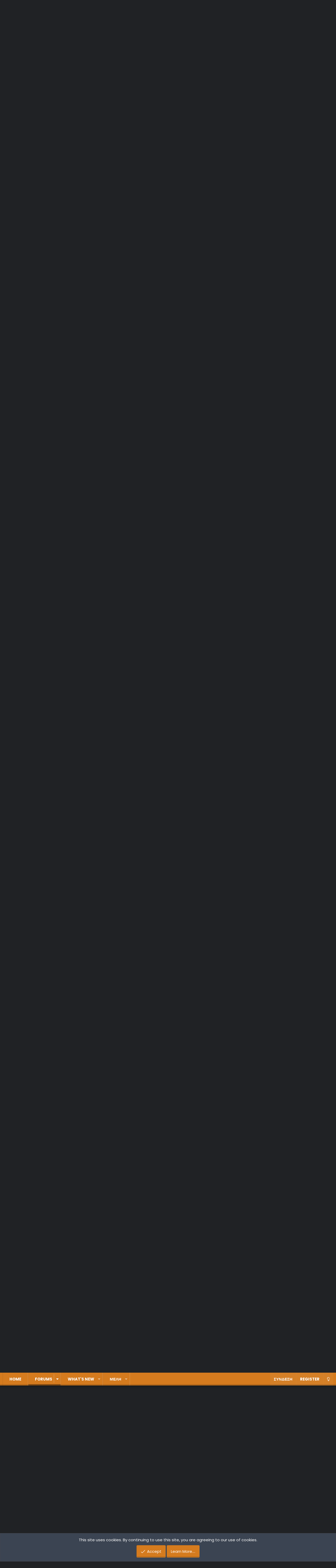

--- FILE ---
content_type: text/html; charset=utf-8
request_url: https://www.avsite.gr/forum/threads/%CE%9F-%CE%B8%CE%AC%CE%BD%CE%B1%CF%84%CE%BF%CF%82-%CF%84%CE%BF%CF%85-%CE%B4%CE%B9%CE%BA%CE%AC%CE%BD%CE%B1%CE%BB%CE%BF%CF%85-%CF%83%CE%B5%CF%84%CE%AC%CF%80-%CE%BA%CE%B1%CE%B9-%CE%B3%CE%B9%CE%B1%CF%84%CE%AF.171987/page-229
body_size: 24986
content:
<!DOCTYPE html>
<html id="XF" lang="el-GR" dir="LTR"
	data-app="public"
	data-template="thread_view"
	data-container-key="node-71"
	data-content-key="thread-171987"
	data-logged-in="false"
	data-cookie-prefix="xf2_"
	data-csrf="1768848596,494ad0e2d5bc6403ce899c957a2f0d57"
	class="XenBase ForumStyleClassic logged-out has-no-js template-thread_view xb-toggle-default"
	>
<head>


	
	
	<meta charset="utf-8" />
	<meta http-equiv="X-UA-Compatible" content="IE=Edge" />
	<meta name="viewport" content="width=device-width, initial-scale=1, viewport-fit=cover">

	
	
	

	<title>Ο θάνατος του δικάναλου σετάπ, και γιατί | Page 229 | AVsite</title>

	
		
		<meta name="description" content="Πες του ότι αυτές οι μουσικές δεν θέλουν ούτε τρανσιστοράκι , ούτε Χαι Φαι , θέλουν Live και ο σκοπός τους είναι η κοινωνικότητα και όχι να κάθεσαι να ακούς..." />
		<meta property="og:description" content="Πες του ότι αυτές οι μουσικές δεν θέλουν ούτε τρανσιστοράκι , ούτε Χαι Φαι , θέλουν Live και ο σκοπός τους είναι η κοινωνικότητα και όχι να κάθεσαι να ακούς στο σπίτι σου.  :D

Η της &quot;υψηλής&quot; τέχνης είναι αλλιώς και ο ρόλος τους συνήθως άλλος.

Όταν βάνω αυτά (για κοινωνικότητα) και λέω να πάω..." />
		<meta property="twitter:description" content="Πες του ότι αυτές οι μουσικές δεν θέλουν ούτε τρανσιστοράκι , ούτε Χαι Φαι , θέλουν Live και ο σκοπός τους είναι η κοινωνικότητα και όχι να κάθεσαι να ακούς στο σπίτι σου.  :D

Η της &quot;υψηλής&quot;..." />
	
	
		<meta property="og:url" content="https://www.avsite.gr/forum/threads/%CE%9F-%CE%B8%CE%AC%CE%BD%CE%B1%CF%84%CE%BF%CF%82-%CF%84%CE%BF%CF%85-%CE%B4%CE%B9%CE%BA%CE%AC%CE%BD%CE%B1%CE%BB%CE%BF%CF%85-%CF%83%CE%B5%CF%84%CE%AC%CF%80-%CE%BA%CE%B1%CE%B9-%CE%B3%CE%B9%CE%B1%CF%84%CE%AF.171987/" />
	
		<link rel="canonical" href="https://www.avsite.gr/forum/threads/%CE%9F-%CE%B8%CE%AC%CE%BD%CE%B1%CF%84%CE%BF%CF%82-%CF%84%CE%BF%CF%85-%CE%B4%CE%B9%CE%BA%CE%AC%CE%BD%CE%B1%CE%BB%CE%BF%CF%85-%CF%83%CE%B5%CF%84%CE%AC%CF%80-%CE%BA%CE%B1%CE%B9-%CE%B3%CE%B9%CE%B1%CF%84%CE%AF.171987/page-229" />
	
		<link rel="prev" href="/forum/threads/%CE%9F-%CE%B8%CE%AC%CE%BD%CE%B1%CF%84%CE%BF%CF%82-%CF%84%CE%BF%CF%85-%CE%B4%CE%B9%CE%BA%CE%AC%CE%BD%CE%B1%CE%BB%CE%BF%CF%85-%CF%83%CE%B5%CF%84%CE%AC%CF%80-%CE%BA%CE%B1%CE%B9-%CE%B3%CE%B9%CE%B1%CF%84%CE%AF.171987/page-228" />
	
		<link rel="next" href="/forum/threads/%CE%9F-%CE%B8%CE%AC%CE%BD%CE%B1%CF%84%CE%BF%CF%82-%CF%84%CE%BF%CF%85-%CE%B4%CE%B9%CE%BA%CE%AC%CE%BD%CE%B1%CE%BB%CE%BF%CF%85-%CF%83%CE%B5%CF%84%CE%AC%CF%80-%CE%BA%CE%B1%CE%B9-%CE%B3%CE%B9%CE%B1%CF%84%CE%AF.171987/page-230" />
	

	
		
	
	
	<meta property="og:site_name" content="AVsite" />


	
	
		
	
	
	<meta property="og:type" content="website" />


	
	
		
	
	
	
		<meta property="og:title" content="Ο θάνατος του δικάναλου σετάπ, και γιατί" />
		<meta property="twitter:title" content="Ο θάνατος του δικάναλου σετάπ, και γιατί" />
	


	
	
	
	

	
		<meta name="theme-color" content="#d57b1e" />
	
	
	
	<link href="https://fonts.googleapis.com/css?family=Poppins:300,400,700" rel="stylesheet">


	
	

	


	<link rel="preload" href="/forum/styles/fonts/fa/fa-light-300.woff2?_v=5.12.1" as="font" type="font/woff2" crossorigin="anonymous" />


	<link rel="preload" href="/forum/styles/fonts/fa/fa-solid-900.woff2?_v=5.12.1" as="font" type="font/woff2" crossorigin="anonymous" />


<link rel="preload" href="/forum/styles/fonts/fa/fa-brands-400.woff2?_v=5.12.1" as="font" type="font/woff2" crossorigin="anonymous" />

	<link rel="stylesheet" href="/forum/css.php?css=public%3Anormalize.css%2Cpublic%3Acore.less%2Cpublic%3Aapp.less&amp;s=10&amp;l=2&amp;d=1759824896&amp;k=8b64094c9ed264629520940dd879f6d759db682b" />

	<link rel="stylesheet" href="/forum/css.php?css=public%3Aalnb_navigation.less%2Cpublic%3Abb_code.less%2Cpublic%3Abp_mosteveronline.less%2Cpublic%3Alightbox.less%2Cpublic%3Amessage.less%2Cpublic%3Anotices.less%2Cpublic%3Ashare_controls.less%2Cpublic%3Aextra.less&amp;s=10&amp;l=2&amp;d=1759824896&amp;k=673b752ba23477fbbdfdfb98130d42e2d23a45c8" />

	
		<script src="/forum/js/xf/preamble.min.js?_v=97597283"></script>
	


	
	
	
	<!-- Global site tag (gtag.js) - Google Analytics -->
<script async src="https://www.googletagmanager.com/gtag/js?id=UA-6372195-6"></script>
<script>
  window.dataLayer = window.dataLayer || [];
  function gtag(){dataLayer.push(arguments);}
  gtag('js', new Date());
 
gtag('config', 'UA-6372195-6', {
    'custom_map': {'dimension3': 'user_state'}
});
gtag('event', 'user_state_event', {'user_state': 'guest'});

</script>



<script async='async' src='https://securepubads.g.doubleclick.net/tag/js/gpt.js'></script>
<script>
    var googletag = googletag || {};
    googletag.cmd = googletag.cmd || [];
</script>


<script async src="https://securepubads.g.doubleclick.net/tag/js/gpt.js"></script>
<script>
  window.googletag = window.googletag || {cmd: []};
  googletag.cmd.push(function() {
    googletag.defineSlot('/38669707/AVsite_forums_728x90_b', [728, 90], 'div-gpt-ad-1618363268978-0').addService(googletag.pubads());
    googletag.pubads().enableSingleRequest();
    googletag.enableServices();
  });
</script>

<script>
  window.googletag = window.googletag || {cmd: []};
  googletag.cmd.push(function() {
    googletag.defineSlot('/38669707/AVsite_forumview_728x90_perforum_2', [728, 90], 'div-gpt-ad-1566956719441-0').addService(googletag.pubads());
    googletag.pubads().enableSingleRequest();
    googletag.enableServices();
  });
</script>

<script async src="https://securepubads.g.doubleclick.net/tag/js/gpt.js"></script>
<script>
  window.googletag = window.googletag || {cmd: []};
  googletag.cmd.push(function() {
    googletag.defineSlot('/38669707/AVsite_home_728x90_b', [728, 90], 'div-gpt-ad-1567126817313-0').addService(googletag.pubads());
    googletag.pubads().enableSingleRequest();
    googletag.enableServices();
  });
</script>

<script async src="https://securepubads.g.doubleclick.net/tag/js/gpt.js"></script>
<script>
  window.googletag = window.googletag || {cmd: []};
  googletag.cmd.push(function() {
    googletag.defineSlot('/38669707/AVsite_forumview_728x90_perforum', [728, 90], 'div-gpt-ad-1567127090154-0').addService(googletag.pubads());
    googletag.pubads().enableSingleRequest();
    googletag.enableServices();
  });
</script>

	

		
			
		

		
	


</head>
<body data-template="thread_view">

	

		
			
		

		
	


	

		
			
		

		
	


<div class="p-pageWrapper" id="top">
<div class="p-pageWrapper--helper"></div>

	
<div class="xb-page-wrapper xb-canvas-menuActive">
	
	
		
	<div class="xb-page-wrapper--helper"></div>
	
	
	
<header class="p-header" id="header">
	<div class="p-header-inner">
		<div class="p-header-content">

			<div class="p-header-logo p-header-logo--image">
				<a href="https://www.avsite.gr/forum/pages/homepage/">
					
										
					<img src="/forum/styles/nova/xenforo/logo19.png"
						alt="AVsite" class="logo-desktop"
						 />
					
					
				</a>
			</div>

			
	

		
			
		

		
	



	
	<script async src="https://pagead2.googlesyndication.com/pagead/js/adsbygoogle.js?client=ca-pub-4887427446910197"
	     crossorigin="anonymous"></script>
	<!-- AVsite_header -->
	<ins class="adsbygoogle"
	     style="display:block"
	     data-ad-client="ca-pub-4887427446910197"
	     data-ad-slot="5790447266"
	     data-ad-format="auto"
	     data-full-width-responsive="true"></ins>
	<script>
	     (adsbygoogle = window.adsbygoogle || []).push({});
	</script>
	<br />


			
			
			
			
			
			
		</div>
	</div>
</header>

		

<div class="xb-content-wrapper">
	<div class="navigation-helper">
		
	</div>

	
	




	<div class="p-navSticky p-navSticky--primary" data-xf-init="sticky-header">
		
	<div class="p-nav--wrapper">
	<nav class="p-nav">
		<div class="p-nav-inner">
			<a class="p-nav-menuTrigger" data-xf-click="off-canvas" data-menu=".js-headerOffCanvasMenu" role="button" tabindex="0">
				<i aria-hidden="true"></i>
				<span class="p-nav-menuText">Menu</span>
			</a>

		
			<div class="p-nav-smallLogo">
				<a href="https://www.avsite.gr/forum/pages/homepage/">
							
					<img src="/forum/styles/nova/xenforo/logo19.png"
						alt="AVsite" class="logo-desktop"
					 />
					
					
				</a>
			</div>


			<div class="p-nav-scroller hScroller" data-xf-init="h-scroller" data-auto-scroll=".p-navEl.is-selected">
				<div class="hScroller-scroll">
					<ul class="p-nav-list js-offCanvasNavSource">
					
						<li class="navhome">
							
	<div class="p-navEl " >
		

			
	
	<a href="https://www.avsite.gr/forum/pages/homepage/"
		class="p-navEl-link "
		
		data-xf-key="1"
		data-nav-id="home">Home</a>


			

		
		
	</div>

						</li>
					
						<li class="navforums">
							
	<div class="p-navEl is-selected" data-has-children="true">
		

			
	
	<a href="/forum/forums/"
		class="p-navEl-link p-navEl-link--splitMenu "
		
		
		data-nav-id="forums">Forums</a>


			<a data-xf-key="2"
				data-xf-click="menu"
				data-menu-pos-ref="< .p-navEl"
				class="p-navEl-splitTrigger"
				role="button"
				tabindex="0"
				aria-label="Toggle expanded"
				aria-expanded="false"
				aria-haspopup="true"></a>

		
		
			<div class="menu menu--structural" data-menu="menu" aria-hidden="true">
				<div class="menu-content">
					
						
	
	
	<a href="/forum/whats-new/posts/"
		class="menu-linkRow u-indentDepth0 js-offCanvasCopy "
		
		
		data-nav-id="newPosts">Νέα Μηνύματα</a>

	

					
				</div>
			</div>
		
	</div>

						</li>
					
						<li class="navwhatsNew">
							
	<div class="p-navEl " data-has-children="true">
		

			
	
	<a href="/forum/whats-new/posts/"
		class="p-navEl-link p-navEl-link--splitMenu "
		
		
		data-nav-id="whatsNew">What's new</a>


			<a data-xf-key="3"
				data-xf-click="menu"
				data-menu-pos-ref="< .p-navEl"
				class="p-navEl-splitTrigger"
				role="button"
				tabindex="0"
				aria-label="Toggle expanded"
				aria-expanded="false"
				aria-haspopup="true"></a>

		
		
			<div class="menu menu--structural" data-menu="menu" aria-hidden="true">
				<div class="menu-content">
					
						
	
	
	<a href="/forum/whats-new/latest-activity"
		class="menu-linkRow u-indentDepth0 js-offCanvasCopy "
		 rel="nofollow"
		
		data-nav-id="latestActivity">ΔΡΑΣΤΗΡΙΟΤΗΤΑ</a>

	

					
				</div>
			</div>
		
	</div>

						</li>
					
						<li class="navmembers">
							
	<div class="p-navEl " data-has-children="true">
		

			
	
	<a href="/forum/members/"
		class="p-navEl-link p-navEl-link--splitMenu "
		
		
		data-nav-id="members">ΜΕΛΗ</a>


			<a data-xf-key="4"
				data-xf-click="menu"
				data-menu-pos-ref="< .p-navEl"
				class="p-navEl-splitTrigger"
				role="button"
				tabindex="0"
				aria-label="Toggle expanded"
				aria-expanded="false"
				aria-haspopup="true"></a>

		
		
			<div class="menu menu--structural" data-menu="menu" aria-hidden="true">
				<div class="menu-content">
					
						
	
	
	<a href="/forum/members/list/"
		class="menu-linkRow u-indentDepth0 js-offCanvasCopy "
		
		
		data-nav-id="registeredMembers">Registered members</a>

	

					
						
	
	
	<a href="/forum/online/"
		class="menu-linkRow u-indentDepth0 js-offCanvasCopy "
		
		
		data-nav-id="currentVisitors">Current visitors</a>

	

					
				</div>
			</div>
		
	</div>

						</li>
					
					</ul>
				</div>
			</div>
			
			
			<div class="p-nav-opposite">
				<div class="p-navgroup p-account p-navgroup--guest">
					
						<a href="/forum/login/" class="p-navgroup-link p-navgroup-link--textual p-navgroup-link--logIn"
							data-xf-click="overlay" data-follow-redirects="on">
							<span class="p-navgroup-linkText">Σύνδεση</span>
						</a>
						
							<a href="/forum/register/" class="p-navgroup-link p-navgroup-link--textual p-navgroup-link--register"
								data-xf-click="overlay" data-follow-redirects="on">
								<span class="p-navgroup-linkText">Register</span>
							</a>
						
					
					
					
						
						<a href="/forum/misc/style?style_id=12&amp;t=1768848596%2C494ad0e2d5bc6403ce899c957a2f0d57"
						   								class="p-navgroup-link p-navgroup-link--switch"
								 						data-xf-init="tooltip"
														title="Change Style"><i class="fa--xf fal fa-lightbulb" aria-hidden="true"></i>
						</a>
					
				</div>

				<div class="p-navgroup p-discovery p-discovery--noSearch">
					<a href="/forum/whats-new/"
						
	


	class="p-navgroup-link p-navgroup-link--iconic p-navgroup-link--whatsnew"

						aria-label="Νέα μηνύματα"
						title="Νέα μηνύματα">
						<i aria-hidden="true"></i>
						<span class="p-navgroup-linkText">Νέα μηνύματα</span>
					</a>
					
					
					
				</div>
			</div>
			

		</div>
	</nav>
	</div>

	</div>
	
	
		<div class="p-sectionLinks">
			<div class="p-sectionLinks-inner hScroller" data-xf-init="h-scroller">
				<div class="hScroller-scroll">
					<ul class="p-sectionLinks-list">
					
						<li>
							
	<div class="p-navEl " >
		

			
	
	<a href="/forum/whats-new/posts/"
		class="p-navEl-link "
		
		data-xf-key="alt+1"
		data-nav-id="newPosts">Νέα Μηνύματα</a>


			

		
		
	</div>

						</li>
					
					</ul>
				</div>
			</div>
		</div>
	



<div class="offCanvasMenu offCanvasMenu--nav js-headerOffCanvasMenu" data-menu="menu" aria-hidden="true" data-ocm-builder="navigation">
	<div class="offCanvasMenu-backdrop" data-menu-close="true"></div>
	<div class="offCanvasMenu-content">
		<div class="offCanvasMenu-header">
			Menu
			<a class="offCanvasMenu-closer" data-menu-close="true" role="button" tabindex="0" aria-label="Κλείσιμο"></a>
		</div>
		
			<div class="p-offCanvasRegisterLink">
				<div class="offCanvasMenu-linkHolder">
					<a href="/forum/login/" class="offCanvasMenu-link" data-xf-click="overlay" data-menu-close="true">
						Σύνδεση
					</a>
				</div>
				<hr class="offCanvasMenu-separator" />
				
					<div class="offCanvasMenu-linkHolder">
						<a href="/forum/register/" class="offCanvasMenu-link" data-xf-click="overlay" data-menu-close="true">
							Register
						</a>
					</div>
					<hr class="offCanvasMenu-separator" />
				
			</div>
		
		<div class="js-offCanvasNavTarget"></div>
	</div>
</div>

	
	
	
		
	
	
<div class="p-body">
	<div class="p-body-inner">
		
		
		<!--XF:EXTRA_OUTPUT-->



		
			
	
		
		
		

		<ul class="notices notices--block  js-notices"
			data-xf-init="notices"
			data-type="block"
			data-scroll-interval="6">

			
				
	<li class="notice js-notice notice--primary"
		data-notice-id="2"
		data-delay-duration="0"
		data-display-duration="0"
		data-auto-dismiss=""
		data-visibility="">

		
		<div class="notice-content">
			
				<a href="/forum/account/dismiss-notice?notice_id=2" class="notice-dismiss js-noticeDismiss" data-xf-init="tooltip" title="Απόκρυψη ανακοίνωσης"></a>
			
			<center>Καλώς ήρθατε στο AVsite! Ελάτε στην παρέα μας <a href="https://www.avsite.gr/forum/login/"><strong>κάνοντας εγγραφή!</strong></a></center>
		</div>
	</li>

			
		</ul>
	

		

		

		
	

		
			
		

		
	


		
	
		<div class="p-breadcrumbs--parent">
		<ul class="p-breadcrumbs"
			itemscope itemtype="https://schema.org/BreadcrumbList">
		
			

			
			
				
				
	<li itemprop="itemListElement" itemscope itemtype="https://schema.org/ListItem">
		<a href="https://www.avsite.gr/forum/pages/homepage/" itemprop="item">
			<span itemprop="name">Home</span>
		</a>
		<meta itemprop="position" content="1" />
	</li>

			

			
				
				
	<li itemprop="itemListElement" itemscope itemtype="https://schema.org/ListItem">
		<a href="/forum/forums/" itemprop="item">
			<span itemprop="name">Forums</span>
		</a>
		<meta itemprop="position" content="2" />
	</li>

			
			
				
				
	<li itemprop="itemListElement" itemscope itemtype="https://schema.org/ListItem">
		<a href="/forum/forums/#audio-hi-fi.34" itemprop="item">
			<span itemprop="name">AUDIO, HI-FI</span>
		</a>
		<meta itemprop="position" content="3" />
	</li>

			
				
				
	<li itemprop="itemListElement" itemscope itemtype="https://schema.org/ListItem">
		<a href="/forum/forums/%CE%93%CE%95%CE%9D%CE%99%CE%9A%CE%97-%CE%A3%CE%A5%CE%96%CE%97%CE%A4%CE%97%CE%A3%CE%97-%CE%A0%CE%95%CE%A1%CE%99-high-fidelity.71/" itemprop="item">
			<span itemprop="name">ΓΕΝΙΚΗ ΣΥΖΗΤΗΣΗ ΠΕΡΙ HIGH FIDELITY</span>
		</a>
		<meta itemprop="position" content="4" />
	</li>

			

		
		</ul>
		
		</div>
	

		
	

		
			
		

		
	



		
	<noscript><div class="blockMessage blockMessage--important blockMessage--iconic u-noJsOnly">JavaScript is disabled. For a better experience, please enable JavaScript in your browser before proceeding.</div></noscript>

		
	<!--[if lt IE 9]><div class="blockMessage blockMessage&#45;&#45;important blockMessage&#45;&#45;iconic">You are using an out of date browser. It  may not display this or other websites correctly.<br />You should upgrade or use an <a href="https://www.google.com/chrome/browser/" target="_blank">alternative browser</a>.</div><![endif]-->


		
			<div class="p-body-header">
			
				
					<div class="p-title ">
					
						
							
								<h1 class="p-title-value">Ο θάνατος του δικάναλου σετάπ, και γιατί</h1>
							
						
										
					
					</div>
				

				
					<div class="p-description">
	<ul class="listInline listInline--bullet">
		<li>
			<i class="fa--xf fal fa-user" aria-hidden="true" title="Thread starter"></i>
			<span class="u-srOnly">Thread starter</span>

			<a href="/forum/members/costas-ear.4109/" class="username  u-concealed" dir="auto" data-user-id="4109" data-xf-init="member-tooltip">costas EAR</a>
		</li>
		<li>
			<i class="fa--xf fal fa-clock" aria-hidden="true" title="Ημερομηνία δημιουργίας"></i>
			<span class="u-srOnly">Ημερομηνία δημιουργίας</span>

			<a href="/forum/threads/%CE%9F-%CE%B8%CE%AC%CE%BD%CE%B1%CF%84%CE%BF%CF%82-%CF%84%CE%BF%CF%85-%CE%B4%CE%B9%CE%BA%CE%AC%CE%BD%CE%B1%CE%BB%CE%BF%CF%85-%CF%83%CE%B5%CF%84%CE%AC%CF%80-%CE%BA%CE%B1%CE%B9-%CE%B3%CE%B9%CE%B1%CF%84%CE%AF.171987/" class="u-concealed"><time  class="u-dt" dir="auto" datetime="2019-05-06T16:30:52+0300" data-time="1557149452" data-date-string="6 Μαϊου 2019" data-time-string="16:30" title="6 Μαϊου 2019 at 16:30">6 Μαϊου 2019</time></a>
		</li>
		
	</ul>
</div>
				
			
			</div>
		

		<div class="p-body-main p-body-main--withSidebar  xb-sidebar-default">
			
			
			
			
			<div class="p-body-content">
				
				
								
				
	

		
			
		

		
	


				<div class="p-body-pageContent">








	
	
	
		
	
	
	


	
	
	
		
	
	
	


	
	
		
	
	
	


	
	









	

	
		
	







	
		
		
	





	

		
			
		

		
	



<div class="block block--messages" data-xf-init="" data-type="post" data-href="/forum/inline-mod/">

	
	


	<div class="block-outer"><div class="block-outer-main"><nav class="pageNavWrapper pageNavWrapper--mixed ">



<div class="pageNav pageNav--skipStart pageNav--skipEnd">
	
		<a href="/forum/threads/%CE%9F-%CE%B8%CE%AC%CE%BD%CE%B1%CF%84%CE%BF%CF%82-%CF%84%CE%BF%CF%85-%CE%B4%CE%B9%CE%BA%CE%AC%CE%BD%CE%B1%CE%BB%CE%BF%CF%85-%CF%83%CE%B5%CF%84%CE%AC%CF%80-%CE%BA%CE%B1%CE%B9-%CE%B3%CE%B9%CE%B1%CF%84%CE%AF.171987/page-228" class="pageNav-jump pageNav-jump--prev">Προηγούμενη</a>
	

	<ul class="pageNav-main">
		

	
		<li class="pageNav-page "><a href="/forum/threads/%CE%9F-%CE%B8%CE%AC%CE%BD%CE%B1%CF%84%CE%BF%CF%82-%CF%84%CE%BF%CF%85-%CE%B4%CE%B9%CE%BA%CE%AC%CE%BD%CE%B1%CE%BB%CE%BF%CF%85-%CF%83%CE%B5%CF%84%CE%AC%CF%80-%CE%BA%CE%B1%CE%B9-%CE%B3%CE%B9%CE%B1%CF%84%CE%AF.171987/">1</a></li>
	


		
			
				<li class="pageNav-page pageNav-page--skip pageNav-page--skipStart">
					<a data-xf-init="tooltip" title="Go to page"
						data-xf-click="menu"
						role="button" tabindex="0" aria-expanded="false" aria-haspopup="true">…</a>
					

	<div class="menu menu--pageJump" data-menu="menu" aria-hidden="true">
		<div class="menu-content">
			<h4 class="menu-header">Go to page</h4>
			<div class="menu-row" data-xf-init="page-jump" data-page-url="/forum/threads/%CE%9F-%CE%B8%CE%AC%CE%BD%CE%B1%CF%84%CE%BF%CF%82-%CF%84%CE%BF%CF%85-%CE%B4%CE%B9%CE%BA%CE%AC%CE%BD%CE%B1%CE%BB%CE%BF%CF%85-%CF%83%CE%B5%CF%84%CE%AC%CF%80-%CE%BA%CE%B1%CE%B9-%CE%B3%CE%B9%CE%B1%CF%84%CE%AF.171987/page-%page%">
				<div class="inputGroup inputGroup--numbers">
					<div class="inputGroup inputGroup--numbers inputNumber" data-xf-init="number-box"><input type="number" pattern="\d*" class="input input--number js-numberBoxTextInput input input--numberNarrow js-pageJumpPage" value="226"  min="1" max="489" step="1" required="required" data-menu-autofocus="true" /></div>
					<span class="inputGroup-text"><button type="button" class="js-pageJumpGo button"><span class="button-text">Go</span></button></span>
				</div>
			</div>
		</div>
	</div>

				</li>
			
		

		
			

	
		<li class="pageNav-page pageNav-page--earlier"><a href="/forum/threads/%CE%9F-%CE%B8%CE%AC%CE%BD%CE%B1%CF%84%CE%BF%CF%82-%CF%84%CE%BF%CF%85-%CE%B4%CE%B9%CE%BA%CE%AC%CE%BD%CE%B1%CE%BB%CE%BF%CF%85-%CF%83%CE%B5%CF%84%CE%AC%CF%80-%CE%BA%CE%B1%CE%B9-%CE%B3%CE%B9%CE%B1%CF%84%CE%AF.171987/page-227">227</a></li>
	

		
			

	
		<li class="pageNav-page pageNav-page--earlier"><a href="/forum/threads/%CE%9F-%CE%B8%CE%AC%CE%BD%CE%B1%CF%84%CE%BF%CF%82-%CF%84%CE%BF%CF%85-%CE%B4%CE%B9%CE%BA%CE%AC%CE%BD%CE%B1%CE%BB%CE%BF%CF%85-%CF%83%CE%B5%CF%84%CE%AC%CF%80-%CE%BA%CE%B1%CE%B9-%CE%B3%CE%B9%CE%B1%CF%84%CE%AF.171987/page-228">228</a></li>
	

		
			

	
		<li class="pageNav-page pageNav-page--current "><a href="/forum/threads/%CE%9F-%CE%B8%CE%AC%CE%BD%CE%B1%CF%84%CE%BF%CF%82-%CF%84%CE%BF%CF%85-%CE%B4%CE%B9%CE%BA%CE%AC%CE%BD%CE%B1%CE%BB%CE%BF%CF%85-%CF%83%CE%B5%CF%84%CE%AC%CF%80-%CE%BA%CE%B1%CE%B9-%CE%B3%CE%B9%CE%B1%CF%84%CE%AF.171987/page-229">229</a></li>
	

		
			

	
		<li class="pageNav-page pageNav-page--later"><a href="/forum/threads/%CE%9F-%CE%B8%CE%AC%CE%BD%CE%B1%CF%84%CE%BF%CF%82-%CF%84%CE%BF%CF%85-%CE%B4%CE%B9%CE%BA%CE%AC%CE%BD%CE%B1%CE%BB%CE%BF%CF%85-%CF%83%CE%B5%CF%84%CE%AC%CF%80-%CE%BA%CE%B1%CE%B9-%CE%B3%CE%B9%CE%B1%CF%84%CE%AF.171987/page-230">230</a></li>
	

		
			

	
		<li class="pageNav-page pageNav-page--later"><a href="/forum/threads/%CE%9F-%CE%B8%CE%AC%CE%BD%CE%B1%CF%84%CE%BF%CF%82-%CF%84%CE%BF%CF%85-%CE%B4%CE%B9%CE%BA%CE%AC%CE%BD%CE%B1%CE%BB%CE%BF%CF%85-%CF%83%CE%B5%CF%84%CE%AC%CF%80-%CE%BA%CE%B1%CE%B9-%CE%B3%CE%B9%CE%B1%CF%84%CE%AF.171987/page-231">231</a></li>
	

		

		
			
				<li class="pageNav-page pageNav-page--skip pageNav-page--skipEnd">
					<a data-xf-init="tooltip" title="Go to page"
						data-xf-click="menu"
						role="button" tabindex="0" aria-expanded="false" aria-haspopup="true">…</a>
					

	<div class="menu menu--pageJump" data-menu="menu" aria-hidden="true">
		<div class="menu-content">
			<h4 class="menu-header">Go to page</h4>
			<div class="menu-row" data-xf-init="page-jump" data-page-url="/forum/threads/%CE%9F-%CE%B8%CE%AC%CE%BD%CE%B1%CF%84%CE%BF%CF%82-%CF%84%CE%BF%CF%85-%CE%B4%CE%B9%CE%BA%CE%AC%CE%BD%CE%B1%CE%BB%CE%BF%CF%85-%CF%83%CE%B5%CF%84%CE%AC%CF%80-%CE%BA%CE%B1%CE%B9-%CE%B3%CE%B9%CE%B1%CF%84%CE%AF.171987/page-%page%">
				<div class="inputGroup inputGroup--numbers">
					<div class="inputGroup inputGroup--numbers inputNumber" data-xf-init="number-box"><input type="number" pattern="\d*" class="input input--number js-numberBoxTextInput input input--numberNarrow js-pageJumpPage" value="232"  min="1" max="489" step="1" required="required" data-menu-autofocus="true" /></div>
					<span class="inputGroup-text"><button type="button" class="js-pageJumpGo button"><span class="button-text">Go</span></button></span>
				</div>
			</div>
		</div>
	</div>

				</li>
			
		

		

	
		<li class="pageNav-page "><a href="/forum/threads/%CE%9F-%CE%B8%CE%AC%CE%BD%CE%B1%CF%84%CE%BF%CF%82-%CF%84%CE%BF%CF%85-%CE%B4%CE%B9%CE%BA%CE%AC%CE%BD%CE%B1%CE%BB%CE%BF%CF%85-%CF%83%CE%B5%CF%84%CE%AC%CF%80-%CE%BA%CE%B1%CE%B9-%CE%B3%CE%B9%CE%B1%CF%84%CE%AF.171987/page-489">489</a></li>
	

	</ul>

	
		<a href="/forum/threads/%CE%9F-%CE%B8%CE%AC%CE%BD%CE%B1%CF%84%CE%BF%CF%82-%CF%84%CE%BF%CF%85-%CE%B4%CE%B9%CE%BA%CE%AC%CE%BD%CE%B1%CE%BB%CE%BF%CF%85-%CF%83%CE%B5%CF%84%CE%AC%CF%80-%CE%BA%CE%B1%CE%B9-%CE%B3%CE%B9%CE%B1%CF%84%CE%AF.171987/page-230" class="pageNav-jump pageNav-jump--next">Επόμενη</a>
	
</div>

<div class="pageNavSimple">
	
		<a href="/forum/threads/%CE%9F-%CE%B8%CE%AC%CE%BD%CE%B1%CF%84%CE%BF%CF%82-%CF%84%CE%BF%CF%85-%CE%B4%CE%B9%CE%BA%CE%AC%CE%BD%CE%B1%CE%BB%CE%BF%CF%85-%CF%83%CE%B5%CF%84%CE%AC%CF%80-%CE%BA%CE%B1%CE%B9-%CE%B3%CE%B9%CE%B1%CF%84%CE%AF.171987/"
			class="pageNavSimple-el pageNavSimple-el--first"
			data-xf-init="tooltip" title="First">
			<i aria-hidden="true"></i> <span class="u-srOnly">First</span>
		</a>
		<a href="/forum/threads/%CE%9F-%CE%B8%CE%AC%CE%BD%CE%B1%CF%84%CE%BF%CF%82-%CF%84%CE%BF%CF%85-%CE%B4%CE%B9%CE%BA%CE%AC%CE%BD%CE%B1%CE%BB%CE%BF%CF%85-%CF%83%CE%B5%CF%84%CE%AC%CF%80-%CE%BA%CE%B1%CE%B9-%CE%B3%CE%B9%CE%B1%CF%84%CE%AF.171987/page-228" class="pageNavSimple-el pageNavSimple-el--prev">
			<i aria-hidden="true"></i> Προηγούμενη
		</a>
	

	<a class="pageNavSimple-el pageNavSimple-el--current"
		data-xf-init="tooltip" title="Go to page"
		data-xf-click="menu" role="button" tabindex="0" aria-expanded="false" aria-haspopup="true">
		229 of 489
	</a>
	

	<div class="menu menu--pageJump" data-menu="menu" aria-hidden="true">
		<div class="menu-content">
			<h4 class="menu-header">Go to page</h4>
			<div class="menu-row" data-xf-init="page-jump" data-page-url="/forum/threads/%CE%9F-%CE%B8%CE%AC%CE%BD%CE%B1%CF%84%CE%BF%CF%82-%CF%84%CE%BF%CF%85-%CE%B4%CE%B9%CE%BA%CE%AC%CE%BD%CE%B1%CE%BB%CE%BF%CF%85-%CF%83%CE%B5%CF%84%CE%AC%CF%80-%CE%BA%CE%B1%CE%B9-%CE%B3%CE%B9%CE%B1%CF%84%CE%AF.171987/page-%page%">
				<div class="inputGroup inputGroup--numbers">
					<div class="inputGroup inputGroup--numbers inputNumber" data-xf-init="number-box"><input type="number" pattern="\d*" class="input input--number js-numberBoxTextInput input input--numberNarrow js-pageJumpPage" value="229"  min="1" max="489" step="1" required="required" data-menu-autofocus="true" /></div>
					<span class="inputGroup-text"><button type="button" class="js-pageJumpGo button"><span class="button-text">Go</span></button></span>
				</div>
			</div>
		</div>
	</div>


	
		<a href="/forum/threads/%CE%9F-%CE%B8%CE%AC%CE%BD%CE%B1%CF%84%CE%BF%CF%82-%CF%84%CE%BF%CF%85-%CE%B4%CE%B9%CE%BA%CE%AC%CE%BD%CE%B1%CE%BB%CE%BF%CF%85-%CF%83%CE%B5%CF%84%CE%AC%CF%80-%CE%BA%CE%B1%CE%B9-%CE%B3%CE%B9%CE%B1%CF%84%CE%AF.171987/page-230" class="pageNavSimple-el pageNavSimple-el--next">
			Επόμενη <i aria-hidden="true"></i>
		</a>
		<a href="/forum/threads/%CE%9F-%CE%B8%CE%AC%CE%BD%CE%B1%CF%84%CE%BF%CF%82-%CF%84%CE%BF%CF%85-%CE%B4%CE%B9%CE%BA%CE%AC%CE%BD%CE%B1%CE%BB%CE%BF%CF%85-%CF%83%CE%B5%CF%84%CE%AC%CF%80-%CE%BA%CE%B1%CE%B9-%CE%B3%CE%B9%CE%B1%CF%84%CE%AF.171987/page-489"
			class="pageNavSimple-el pageNavSimple-el--last"
			data-xf-init="tooltip" title="Last">
			<i aria-hidden="true"></i> <span class="u-srOnly">Last</span>
		</a>
	
</div>

</nav>



</div></div>

	<div class="block-outer js-threadStatusField"></div>

	<div class="block-container lbContainer"
		data-xf-init="lightbox select-to-quote"
		data-message-selector=".js-post"
		data-lb-id="thread-171987"
		data-lb-universal="0">

		<div class="block-body js-replyNewMessageContainer">
			


	

		
			
		

		
	


				
					
	
	
	<article class="message message--post js-post js-inlineModContainer  "
		data-author="wnet"
		data-content="post-2893828"
		id="js-post-2893828">

		<span class="u-anchorTarget" id="post-2893828"></span>

		
			<div class="message-header">
				
					<header class="message-attribution message-attribution--split">
						<div class="message-attribution-main">
							<a href="/forum/threads/%CE%9F-%CE%B8%CE%AC%CE%BD%CE%B1%CF%84%CE%BF%CF%82-%CF%84%CE%BF%CF%85-%CE%B4%CE%B9%CE%BA%CE%AC%CE%BD%CE%B1%CE%BB%CE%BF%CF%85-%CF%83%CE%B5%CF%84%CE%AC%CF%80-%CE%BA%CE%B1%CE%B9-%CE%B3%CE%B9%CE%B1%CF%84%CE%AF.171987/post-2893828" class="u-concealed"
								rel="nofollow">
								<time  class="u-dt" dir="auto" datetime="2022-06-24T16:35:19+0300" data-time="1656077719" data-date-string="24 Ιουνίου 2022" data-time-string="16:35" title="24 Ιουνίου 2022 at 16:35">24 Ιουνίου 2022</time>
							</a>
						</div>

						<ul class="message-attribution-opposite message-attribution-opposite--list">
							
							
							
							
							<li>
								<a href="/forum/threads/%CE%9F-%CE%B8%CE%AC%CE%BD%CE%B1%CF%84%CE%BF%CF%82-%CF%84%CE%BF%CF%85-%CE%B4%CE%B9%CE%BA%CE%AC%CE%BD%CE%B1%CE%BB%CE%BF%CF%85-%CF%83%CE%B5%CF%84%CE%AC%CF%80-%CE%BA%CE%B1%CE%B9-%CE%B3%CE%B9%CE%B1%CF%84%CE%AF.171987/post-2893828"
									data-xf-init="share-tooltip" data-href="/forum/posts/2893828/share"
									rel="nofollow">
									<i class="fa--xf fal fa-share-alt" aria-hidden="true"></i>
								</a>
							</li>
							
							
								<li>
									<a href="/forum/threads/%CE%9F-%CE%B8%CE%AC%CE%BD%CE%B1%CF%84%CE%BF%CF%82-%CF%84%CE%BF%CF%85-%CE%B4%CE%B9%CE%BA%CE%AC%CE%BD%CE%B1%CE%BB%CE%BF%CF%85-%CF%83%CE%B5%CF%84%CE%AC%CF%80-%CE%BA%CE%B1%CE%B9-%CE%B3%CE%B9%CE%B1%CF%84%CE%AF.171987/post-2893828" rel="nofollow">
										#4.561
									</a>
								</li>
							
						</ul>
					</header>

			</div>
		
		
		<div class="message-inner">
			<div class="message-cell message-cell--user">
				

	<section itemscope itemtype="https://schema.org/Person" class="message-user">
		<div class="message-avatar ">
			<div class="message-avatar-wrapper">
				
					<a href="/forum/members/wnet.24418/" class="avatar avatar--m" data-user-id="24418" data-xf-init="member-tooltip">
			<img src="/forum/data/avatars/m/24/24418.jpg?1732132721" srcset="/forum/data/avatars/l/24/24418.jpg?1732132721 2x" alt="wnet" class="avatar-u24418-m" itemprop="image" /> 
		</a>
				
				
			</div>
		</div>
		<div class="message-userDetails">
			<h4 class="message-name"><a href="/forum/members/wnet.24418/" class="username " dir="auto" data-user-id="24418" data-xf-init="member-tooltip" itemprop="name">wnet</a></h4>
			<h5 class="userTitle message-userTitle" dir="auto" itemprop="jobTitle">Nearfield</h5>
			
		</div>
		
			
			
				<div class="message-userExtras">
				
					
					
						<dl class="pairs pairs--justified pairs--xbBoxed">
							<dt>Μηνύματα</dt>
							<dd>5.402</dd>
						</dl>
					
					
						<dl class="pairs pairs--justified">
							<dt>Reaction score</dt>
							<dd>18.629</dd>
						</dl>
					
					
					
					
					
					
				
				</div>
			
		
		<span class="message-userArrow"></span>
	</section>

				
			</div>
			<div class="message-cell message-cell--main">
				<div class="message-main js-quickEditTarget">

					

					<div class="message-content js-messageContent">

						
						
						

						<div class="message-userContent lbContainer js-lbContainer "
							data-lb-id="post-2893828"
							data-lb-caption-desc="wnet &middot; 24 Ιουνίου 2022 at 16:35">

							

							<article class="message-body js-selectToQuote">
								
								

	

		
			
		

		
	

<div class="bbWrapper"><blockquote class="bbCodeBlock bbCodeBlock--expandable bbCodeBlock--quote">
	
		<div class="bbCodeBlock-title">
			
				<a href="/forum/goto/post?id=2893801"
					class="bbCodeBlock-sourceJump"
					data-xf-click="attribution"
					data-content-selector="#post-2893801">thva said:</a>
			
		</div>
	
	<div class="bbCodeBlock-content">
		
		<div class="bbCodeBlock-expandContent ">
			Πες του ότι αυτές οι μουσικές δεν θέλουν ούτε τρανσιστοράκι , ούτε Χαι Φαι , θέλουν Live και ο σκοπός τους είναι η κοινωνικότητα και όχι να κάθεσαι να ακούς στο σπίτι σου.  <img src="[data-uri]" class="smilie smilie--sprite smilie--sprite8" alt=":D" title="Big Grin    :D" data-shortname=":D" /><br />
<br />
Η της &quot;υψηλής&quot; τέχνης είναι αλλιώς και ο ρόλος τους συνήθως άλλος.
		</div>
		<div class="bbCodeBlock-expandLink"><a>Click to expand...</a></div>
	</div>
</blockquote>Όταν βάνω αυτά (για κοινωνικότητα) και λέω να πάω με τον Μανέστρο μια βόλτα, μου λέτε ...δεν είναι τέχνη!<br />
Κοινωνικότητα δε θέτε, μέταλα και μόμπυ δε θέτε, χαι-φαι (κανονικό) δε θέτε.... μόνο για Σκαλκώτα από βινύλιο κάτι γίνεται!<br />
<br />
<span data-s9e-mediaembed="youtube"><span><iframe allowfullscreen="" scrolling="no" style="background:url(https://i.ytimg.com/vi/ZOeSK-7HL34/hqdefault.jpg) 50% 50% / cover" data-s9e-mediaembed-src="https://www.youtube.com/embed/ZOeSK-7HL34"></iframe></span></span><br />
<br />




<blockquote class="bbCodeBlock bbCodeBlock--expandable bbCodeBlock--quote">
	
		<div class="bbCodeBlock-title">
			
				<a href="/forum/goto/post?id=2893806"
					class="bbCodeBlock-sourceJump"
					data-xf-click="attribution"
					data-content-selector="#post-2893806">costas EAR said:</a>
			
		</div>
	
	<div class="bbCodeBlock-content">
		
		<div class="bbCodeBlock-expandContent ">
			4,5 ίντσες;<br />
<br />
11,5 πόντους, το λες και μικρό για Μιντ.<br />
<br />
Για ακουστικά είναι καλό μέγεθος.<br />
<br />
Ας το πούμε &quot;μεγάλο τουιτερ&quot;.
		</div>
		<div class="bbCodeBlock-expandLink"><a>Click to expand...</a></div>
	</div>
</blockquote>Επίτηδες τα κάνετε αυτά για να νοιώθουμε &quot;μειονεκτκά&quot; εμείς με τα 5ράκια &amp; 6ράκια !!!<br />
Αλλά είμαστε του ενός μέτρου (απόσταση ακρόασης) και δε νοιώθουμε <img src="[data-uri]" class="smilie smilie--sprite smilie--sprite7" alt=":p" title="Stick Out Tongue    :p" data-shortname=":p" /></div>

	

		
			
		

		
	

								<div class="js-selectToQuoteEnd">&nbsp;</div>
								
							</article>

							

							
						</div>

						

						
	

		
			
		

		
	


	


	

		
			
		

		
	

					</div>

					<footer class="message-footer">
						

						<div class="reactionsBar js-reactionsList is-active">
							
	
	
		<ul class="reactionSummary">
		
			<li><span class="reaction reaction--small reaction--3" data-reaction-id="3"><i aria-hidden="true"></i><img src="[data-uri]" class="reaction-sprite js-reaction" alt="Haha" title="Haha" /></span></li><li><span class="reaction reaction--small reaction--1" data-reaction-id="1"><i aria-hidden="true"></i><img src="[data-uri]" class="reaction-sprite js-reaction" alt="Like" title="Like" /></span></li>
		
		</ul>
	


<span class="u-srOnly">Reactions:</span>
<a class="reactionsBar-link" href="/forum/posts/2893828/reactions" data-xf-click="overlay" data-cache="false"><bdi>oldy</bdi>, <bdi>Δημητρης 777</bdi>, <bdi>Σταύρος Λαγκαδιανός</bdi> and 3 others</a>
						</div>

						<div class="js-historyTarget message-historyTarget toggleTarget" data-href="trigger-href"></div>
					</footer>
				</div>
			</div>
			
		</div>
	</article>

	

	
	<br />
	<center>
	
		
		
		</center>



				
			

	

		
			
		

		
	




	

		
			
		

		
	


				
					
	
	
	<article class="message message--post js-post js-inlineModContainer  "
		data-author="thva"
		data-content="post-2893829"
		id="js-post-2893829">

		<span class="u-anchorTarget" id="post-2893829"></span>

		
			<div class="message-header">
				
					<header class="message-attribution message-attribution--split">
						<div class="message-attribution-main">
							<a href="/forum/threads/%CE%9F-%CE%B8%CE%AC%CE%BD%CE%B1%CF%84%CE%BF%CF%82-%CF%84%CE%BF%CF%85-%CE%B4%CE%B9%CE%BA%CE%AC%CE%BD%CE%B1%CE%BB%CE%BF%CF%85-%CF%83%CE%B5%CF%84%CE%AC%CF%80-%CE%BA%CE%B1%CE%B9-%CE%B3%CE%B9%CE%B1%CF%84%CE%AF.171987/post-2893829" class="u-concealed"
								rel="nofollow">
								<time  class="u-dt" dir="auto" datetime="2022-06-24T16:36:09+0300" data-time="1656077769" data-date-string="24 Ιουνίου 2022" data-time-string="16:36" title="24 Ιουνίου 2022 at 16:36">24 Ιουνίου 2022</time>
							</a>
						</div>

						<ul class="message-attribution-opposite message-attribution-opposite--list">
							
							
							
							
							<li>
								<a href="/forum/threads/%CE%9F-%CE%B8%CE%AC%CE%BD%CE%B1%CF%84%CE%BF%CF%82-%CF%84%CE%BF%CF%85-%CE%B4%CE%B9%CE%BA%CE%AC%CE%BD%CE%B1%CE%BB%CE%BF%CF%85-%CF%83%CE%B5%CF%84%CE%AC%CF%80-%CE%BA%CE%B1%CE%B9-%CE%B3%CE%B9%CE%B1%CF%84%CE%AF.171987/post-2893829"
									data-xf-init="share-tooltip" data-href="/forum/posts/2893829/share"
									rel="nofollow">
									<i class="fa--xf fal fa-share-alt" aria-hidden="true"></i>
								</a>
							</li>
							
							
								<li>
									<a href="/forum/threads/%CE%9F-%CE%B8%CE%AC%CE%BD%CE%B1%CF%84%CE%BF%CF%82-%CF%84%CE%BF%CF%85-%CE%B4%CE%B9%CE%BA%CE%AC%CE%BD%CE%B1%CE%BB%CE%BF%CF%85-%CF%83%CE%B5%CF%84%CE%AC%CF%80-%CE%BA%CE%B1%CE%B9-%CE%B3%CE%B9%CE%B1%CF%84%CE%AF.171987/post-2893829" rel="nofollow">
										#4.562
									</a>
								</li>
							
						</ul>
					</header>

			</div>
		
		
		<div class="message-inner">
			<div class="message-cell message-cell--user">
				

	<section itemscope itemtype="https://schema.org/Person" class="message-user">
		<div class="message-avatar ">
			<div class="message-avatar-wrapper">
				
					<a href="/forum/members/thva.14798/" class="avatar avatar--m" data-user-id="14798" data-xf-init="member-tooltip">
			<img src="/forum/data/avatars/m/14/14798.jpg?1735232765" srcset="/forum/data/avatars/l/14/14798.jpg?1735232765 2x" alt="thva" class="avatar-u14798-m" itemprop="image" /> 
		</a>
				
				
			</div>
		</div>
		<div class="message-userDetails">
			<h4 class="message-name"><a href="/forum/members/thva.14798/" class="username " dir="auto" data-user-id="14798" data-xf-init="member-tooltip" itemprop="name">thva</a></h4>
			
			
		</div>
		
			
			
				<div class="message-userExtras">
				
					
					
						<dl class="pairs pairs--justified pairs--xbBoxed">
							<dt>Μηνύματα</dt>
							<dd>19.794</dd>
						</dl>
					
					
						<dl class="pairs pairs--justified">
							<dt>Reaction score</dt>
							<dd>23.949</dd>
						</dl>
					
					
					
					
					
					
				
				</div>
			
		
		<span class="message-userArrow"></span>
	</section>

				
			</div>
			<div class="message-cell message-cell--main">
				<div class="message-main js-quickEditTarget">

					

					<div class="message-content js-messageContent">

						
						
						

						<div class="message-userContent lbContainer js-lbContainer "
							data-lb-id="post-2893829"
							data-lb-caption-desc="thva &middot; 24 Ιουνίου 2022 at 16:36">

							

							<article class="message-body js-selectToQuote">
								
								

	

		
			
		

		
	

<div class="bbWrapper"><blockquote class="bbCodeBlock bbCodeBlock--expandable bbCodeBlock--quote">
	
		<div class="bbCodeBlock-title">
			
				<a href="/forum/goto/post?id=2893824"
					class="bbCodeBlock-sourceJump"
					data-xf-click="attribution"
					data-content-selector="#post-2893824">kapos said:</a>
			
		</div>
	
	<div class="bbCodeBlock-content">
		
		<div class="bbCodeBlock-expandContent ">
			Και του Bhutia τα Vecteur μικρά είναι αλλά....
		</div>
		<div class="bbCodeBlock-expandLink"><a>Click to expand...</a></div>
	</div>
</blockquote>Μην ανοίγεις σε παρακαλώ θέματα που οδηγούν σε σοβαρές αναλύσεις. Μας χαλάς το vibe της συζήτησης.  <img src="[data-uri]" class="smilie smilie--sprite smilie--sprite8" alt=":D" title="Big Grin    :D" data-shortname=":D" /> Πιο επιφανειακά, πιό επιφανειακά.<img src="[data-uri]" class="smilie smilie--sprite smilie--sprite8" alt=":D" title="Big Grin    :D" data-shortname=":D" /></div>

	

		
			
		

		
	

								<div class="js-selectToQuoteEnd">&nbsp;</div>
								
							</article>

							

							
						</div>

						

						
	

		
			
		

		
	


	


	

		
			
		

		
	

					</div>

					<footer class="message-footer">
						

						<div class="reactionsBar js-reactionsList is-active">
							
	
	
		<ul class="reactionSummary">
		
			<li><span class="reaction reaction--small reaction--1" data-reaction-id="1"><i aria-hidden="true"></i><img src="[data-uri]" class="reaction-sprite js-reaction" alt="Like" title="Like" /></span></li><li><span class="reaction reaction--small reaction--3" data-reaction-id="3"><i aria-hidden="true"></i><img src="[data-uri]" class="reaction-sprite js-reaction" alt="Haha" title="Haha" /></span></li>
		
		</ul>
	


<span class="u-srOnly">Reactions:</span>
<a class="reactionsBar-link" href="/forum/posts/2893829/reactions" data-xf-click="overlay" data-cache="false"><bdi>Bhutia</bdi>, <bdi>christos77</bdi>, <bdi>costas EAR</bdi> and 1 other person</a>
						</div>

						<div class="js-historyTarget message-historyTarget toggleTarget" data-href="trigger-href"></div>
					</footer>
				</div>
			</div>
			
		</div>
	</article>

	

	
	<br />
	<center>
	
		
		
		</center>



				
			

	

		
			
		

		
	




	

		
			
		

		
	


				
					
	
	
	<article class="message message--post js-post js-inlineModContainer  "
		data-author="kapos"
		data-content="post-2893832"
		id="js-post-2893832">

		<span class="u-anchorTarget" id="post-2893832"></span>

		
			<div class="message-header">
				
					<header class="message-attribution message-attribution--split">
						<div class="message-attribution-main">
							<a href="/forum/threads/%CE%9F-%CE%B8%CE%AC%CE%BD%CE%B1%CF%84%CE%BF%CF%82-%CF%84%CE%BF%CF%85-%CE%B4%CE%B9%CE%BA%CE%AC%CE%BD%CE%B1%CE%BB%CE%BF%CF%85-%CF%83%CE%B5%CF%84%CE%AC%CF%80-%CE%BA%CE%B1%CE%B9-%CE%B3%CE%B9%CE%B1%CF%84%CE%AF.171987/post-2893832" class="u-concealed"
								rel="nofollow">
								<time  class="u-dt" dir="auto" datetime="2022-06-24T16:39:17+0300" data-time="1656077957" data-date-string="24 Ιουνίου 2022" data-time-string="16:39" title="24 Ιουνίου 2022 at 16:39">24 Ιουνίου 2022</time>
							</a>
						</div>

						<ul class="message-attribution-opposite message-attribution-opposite--list">
							
							
							
							
							<li>
								<a href="/forum/threads/%CE%9F-%CE%B8%CE%AC%CE%BD%CE%B1%CF%84%CE%BF%CF%82-%CF%84%CE%BF%CF%85-%CE%B4%CE%B9%CE%BA%CE%AC%CE%BD%CE%B1%CE%BB%CE%BF%CF%85-%CF%83%CE%B5%CF%84%CE%AC%CF%80-%CE%BA%CE%B1%CE%B9-%CE%B3%CE%B9%CE%B1%CF%84%CE%AF.171987/post-2893832"
									data-xf-init="share-tooltip" data-href="/forum/posts/2893832/share"
									rel="nofollow">
									<i class="fa--xf fal fa-share-alt" aria-hidden="true"></i>
								</a>
							</li>
							
							
								<li>
									<a href="/forum/threads/%CE%9F-%CE%B8%CE%AC%CE%BD%CE%B1%CF%84%CE%BF%CF%82-%CF%84%CE%BF%CF%85-%CE%B4%CE%B9%CE%BA%CE%AC%CE%BD%CE%B1%CE%BB%CE%BF%CF%85-%CF%83%CE%B5%CF%84%CE%AC%CF%80-%CE%BA%CE%B1%CE%B9-%CE%B3%CE%B9%CE%B1%CF%84%CE%AF.171987/post-2893832" rel="nofollow">
										#4.563
									</a>
								</li>
							
						</ul>
					</header>

			</div>
		
		
		<div class="message-inner">
			<div class="message-cell message-cell--user">
				

	<section itemscope itemtype="https://schema.org/Person" class="message-user">
		<div class="message-avatar ">
			<div class="message-avatar-wrapper">
				
					<a href="/forum/members/kapos.49162/" class="avatar avatar--m avatar--default avatar--default--dynamic" data-user-id="49162" data-xf-init="member-tooltip" style="background-color: #999933; color: #131306">
			<span class="avatar-u49162-m">K</span> 
		</a>
				
				
			</div>
		</div>
		<div class="message-userDetails">
			<h4 class="message-name"><a href="/forum/members/kapos.49162/" class="username " dir="auto" data-user-id="49162" data-xf-init="member-tooltip" itemprop="name">kapos</a></h4>
			
			
		</div>
		
			
			
				<div class="message-userExtras">
				
					
					
						<dl class="pairs pairs--justified pairs--xbBoxed">
							<dt>Μηνύματα</dt>
							<dd>347</dd>
						</dl>
					
					
						<dl class="pairs pairs--justified">
							<dt>Reaction score</dt>
							<dd>273</dd>
						</dl>
					
					
					
					
					
					
				
				</div>
			
		
		<span class="message-userArrow"></span>
	</section>

				
			</div>
			<div class="message-cell message-cell--main">
				<div class="message-main js-quickEditTarget">

					

					<div class="message-content js-messageContent">

						
						
						

						<div class="message-userContent lbContainer js-lbContainer "
							data-lb-id="post-2893832"
							data-lb-caption-desc="kapos &middot; 24 Ιουνίου 2022 at 16:39">

							

							<article class="message-body js-selectToQuote">
								
								

	

		
			
		

		
	

<div class="bbWrapper"><blockquote class="bbCodeBlock bbCodeBlock--expandable bbCodeBlock--quote">
	
		<div class="bbCodeBlock-title">
			
				<a href="/forum/goto/post?id=2893829"
					class="bbCodeBlock-sourceJump"
					data-xf-click="attribution"
					data-content-selector="#post-2893829">thva said:</a>
			
		</div>
	
	<div class="bbCodeBlock-content">
		
		<div class="bbCodeBlock-expandContent ">
			Μην ανοίγεις σε παρακαλώ θέματα που οδηγούν σε σοβαρές αναλύσεις. Μου χαλάς το vibe.  <img src="[data-uri]" class="smilie smilie--sprite smilie--sprite8" alt=":D" title="Big Grin    :D" data-shortname=":D" /> Πιο επιφανειακά, πιό επιφανειακά.<img src="[data-uri]" class="smilie smilie--sprite smilie--sprite8" alt=":D" title="Big Grin    :D" data-shortname=":D" />
		</div>
		<div class="bbCodeBlock-expandLink"><a>Click to expand...</a></div>
	</div>
</blockquote>Παικστε πανκ <img class="smilie smilie--emoji" alt="🐒" title="Monkey    :monkey:" src="https://cdn.jsdelivr.net/gh/joypixels/emoji-assets@5.0/png/64/1f412.png" data-shortname=":monkey:" /></div>

	

		
			
		

		
	

								<div class="js-selectToQuoteEnd">&nbsp;</div>
								
							</article>

							

							
						</div>

						

						
	

		
			
		

		
	


	


	

		
			
		

		
	

					</div>

					<footer class="message-footer">
						

						<div class="reactionsBar js-reactionsList ">
							
						</div>

						<div class="js-historyTarget message-historyTarget toggleTarget" data-href="trigger-href"></div>
					</footer>
				</div>
			</div>
			
		</div>
	</article>

	

	
	<br />
	<center>
	
		
		
		</center>



				
			

	

		
			
		

		
	




	

		
			
		

		
	


				
					
	
	
	<article class="message message--post js-post js-inlineModContainer  "
		data-author="thva"
		data-content="post-2893846"
		id="js-post-2893846">

		<span class="u-anchorTarget" id="post-2893846"></span>

		
			<div class="message-header">
				
					<header class="message-attribution message-attribution--split">
						<div class="message-attribution-main">
							<a href="/forum/threads/%CE%9F-%CE%B8%CE%AC%CE%BD%CE%B1%CF%84%CE%BF%CF%82-%CF%84%CE%BF%CF%85-%CE%B4%CE%B9%CE%BA%CE%AC%CE%BD%CE%B1%CE%BB%CE%BF%CF%85-%CF%83%CE%B5%CF%84%CE%AC%CF%80-%CE%BA%CE%B1%CE%B9-%CE%B3%CE%B9%CE%B1%CF%84%CE%AF.171987/post-2893846" class="u-concealed"
								rel="nofollow">
								<time  class="u-dt" dir="auto" datetime="2022-06-24T17:11:58+0300" data-time="1656079918" data-date-string="24 Ιουνίου 2022" data-time-string="17:11" title="24 Ιουνίου 2022 at 17:11">24 Ιουνίου 2022</time>
							</a>
						</div>

						<ul class="message-attribution-opposite message-attribution-opposite--list">
							
							
							
							
							<li>
								<a href="/forum/threads/%CE%9F-%CE%B8%CE%AC%CE%BD%CE%B1%CF%84%CE%BF%CF%82-%CF%84%CE%BF%CF%85-%CE%B4%CE%B9%CE%BA%CE%AC%CE%BD%CE%B1%CE%BB%CE%BF%CF%85-%CF%83%CE%B5%CF%84%CE%AC%CF%80-%CE%BA%CE%B1%CE%B9-%CE%B3%CE%B9%CE%B1%CF%84%CE%AF.171987/post-2893846"
									data-xf-init="share-tooltip" data-href="/forum/posts/2893846/share"
									rel="nofollow">
									<i class="fa--xf fal fa-share-alt" aria-hidden="true"></i>
								</a>
							</li>
							
							
								<li>
									<a href="/forum/threads/%CE%9F-%CE%B8%CE%AC%CE%BD%CE%B1%CF%84%CE%BF%CF%82-%CF%84%CE%BF%CF%85-%CE%B4%CE%B9%CE%BA%CE%AC%CE%BD%CE%B1%CE%BB%CE%BF%CF%85-%CF%83%CE%B5%CF%84%CE%AC%CF%80-%CE%BA%CE%B1%CE%B9-%CE%B3%CE%B9%CE%B1%CF%84%CE%AF.171987/post-2893846" rel="nofollow">
										#4.564
									</a>
								</li>
							
						</ul>
					</header>

			</div>
		
		
		<div class="message-inner">
			<div class="message-cell message-cell--user">
				

	<section itemscope itemtype="https://schema.org/Person" class="message-user">
		<div class="message-avatar ">
			<div class="message-avatar-wrapper">
				
					<a href="/forum/members/thva.14798/" class="avatar avatar--m" data-user-id="14798" data-xf-init="member-tooltip">
			<img src="/forum/data/avatars/m/14/14798.jpg?1735232765" srcset="/forum/data/avatars/l/14/14798.jpg?1735232765 2x" alt="thva" class="avatar-u14798-m" itemprop="image" /> 
		</a>
				
				
			</div>
		</div>
		<div class="message-userDetails">
			<h4 class="message-name"><a href="/forum/members/thva.14798/" class="username " dir="auto" data-user-id="14798" data-xf-init="member-tooltip" itemprop="name">thva</a></h4>
			
			
		</div>
		
			
			
				<div class="message-userExtras">
				
					
					
						<dl class="pairs pairs--justified pairs--xbBoxed">
							<dt>Μηνύματα</dt>
							<dd>19.794</dd>
						</dl>
					
					
						<dl class="pairs pairs--justified">
							<dt>Reaction score</dt>
							<dd>23.949</dd>
						</dl>
					
					
					
					
					
					
				
				</div>
			
		
		<span class="message-userArrow"></span>
	</section>

				
			</div>
			<div class="message-cell message-cell--main">
				<div class="message-main js-quickEditTarget">

					

					<div class="message-content js-messageContent">

						
						
						

						<div class="message-userContent lbContainer js-lbContainer "
							data-lb-id="post-2893846"
							data-lb-caption-desc="thva &middot; 24 Ιουνίου 2022 at 17:11">

							

							<article class="message-body js-selectToQuote">
								
								

	

		
			
		

		
	

<div class="bbWrapper"><blockquote class="bbCodeBlock bbCodeBlock--expandable bbCodeBlock--quote">
	
		<div class="bbCodeBlock-title">
			
				<a href="/forum/goto/post?id=2893832"
					class="bbCodeBlock-sourceJump"
					data-xf-click="attribution"
					data-content-selector="#post-2893832">kapos said:</a>
			
		</div>
	
	<div class="bbCodeBlock-content">
		
		<div class="bbCodeBlock-expandContent ">
			Παικστε πανκ <img class="smilie smilie--emoji" alt="🐒" title="Monkey    :monkey:" src="https://cdn.jsdelivr.net/gh/joypixels/emoji-assets@5.0/png/64/1f412.png" data-shortname=":monkey:" />
		</div>
		<div class="bbCodeBlock-expandLink"><a>Click to expand...</a></div>
	</div>
</blockquote>Παίξαμε, (δίπλα στην J. Lo)  εσυ δεν το κατάλαβες χα χα. Όλα έχουν μέσα 10-30 % πάνκ.</div>

	

		
			
		

		
	

								<div class="js-selectToQuoteEnd">&nbsp;</div>
								
							</article>

							

							
						</div>

						

						
	

		
			
		

		
	


	


	

		
			
		

		
	

					</div>

					<footer class="message-footer">
						

						<div class="reactionsBar js-reactionsList is-active">
							
	
	
		<ul class="reactionSummary">
		
			<li><span class="reaction reaction--small reaction--4" data-reaction-id="4"><i aria-hidden="true"></i><img src="[data-uri]" class="reaction-sprite js-reaction" alt="Wow" title="Wow" /></span></li>
		
		</ul>
	


<span class="u-srOnly">Reactions:</span>
<a class="reactionsBar-link" href="/forum/posts/2893846/reactions" data-xf-click="overlay" data-cache="false"><bdi>kapos</bdi></a>
						</div>

						<div class="js-historyTarget message-historyTarget toggleTarget" data-href="trigger-href"></div>
					</footer>
				</div>
			</div>
			
		</div>
	</article>

	

	
	<br />
	<center>
	
		
		
		</center>



				
			

	

		
			
		

		
	




	

		
			
		

		
	


				
					
	
	
	<article class="message message--post js-post js-inlineModContainer  "
		data-author="kapos"
		data-content="post-2893848"
		id="js-post-2893848">

		<span class="u-anchorTarget" id="post-2893848"></span>

		
			<div class="message-header">
				
					<header class="message-attribution message-attribution--split">
						<div class="message-attribution-main">
							<a href="/forum/threads/%CE%9F-%CE%B8%CE%AC%CE%BD%CE%B1%CF%84%CE%BF%CF%82-%CF%84%CE%BF%CF%85-%CE%B4%CE%B9%CE%BA%CE%AC%CE%BD%CE%B1%CE%BB%CE%BF%CF%85-%CF%83%CE%B5%CF%84%CE%AC%CF%80-%CE%BA%CE%B1%CE%B9-%CE%B3%CE%B9%CE%B1%CF%84%CE%AF.171987/post-2893848" class="u-concealed"
								rel="nofollow">
								<time  class="u-dt" dir="auto" datetime="2022-06-24T17:14:35+0300" data-time="1656080075" data-date-string="24 Ιουνίου 2022" data-time-string="17:14" title="24 Ιουνίου 2022 at 17:14">24 Ιουνίου 2022</time>
							</a>
						</div>

						<ul class="message-attribution-opposite message-attribution-opposite--list">
							
							
							
							
							<li>
								<a href="/forum/threads/%CE%9F-%CE%B8%CE%AC%CE%BD%CE%B1%CF%84%CE%BF%CF%82-%CF%84%CE%BF%CF%85-%CE%B4%CE%B9%CE%BA%CE%AC%CE%BD%CE%B1%CE%BB%CE%BF%CF%85-%CF%83%CE%B5%CF%84%CE%AC%CF%80-%CE%BA%CE%B1%CE%B9-%CE%B3%CE%B9%CE%B1%CF%84%CE%AF.171987/post-2893848"
									data-xf-init="share-tooltip" data-href="/forum/posts/2893848/share"
									rel="nofollow">
									<i class="fa--xf fal fa-share-alt" aria-hidden="true"></i>
								</a>
							</li>
							
							
								<li>
									<a href="/forum/threads/%CE%9F-%CE%B8%CE%AC%CE%BD%CE%B1%CF%84%CE%BF%CF%82-%CF%84%CE%BF%CF%85-%CE%B4%CE%B9%CE%BA%CE%AC%CE%BD%CE%B1%CE%BB%CE%BF%CF%85-%CF%83%CE%B5%CF%84%CE%AC%CF%80-%CE%BA%CE%B1%CE%B9-%CE%B3%CE%B9%CE%B1%CF%84%CE%AF.171987/post-2893848" rel="nofollow">
										#4.565
									</a>
								</li>
							
						</ul>
					</header>

			</div>
		
		
		<div class="message-inner">
			<div class="message-cell message-cell--user">
				

	<section itemscope itemtype="https://schema.org/Person" class="message-user">
		<div class="message-avatar ">
			<div class="message-avatar-wrapper">
				
					<a href="/forum/members/kapos.49162/" class="avatar avatar--m avatar--default avatar--default--dynamic" data-user-id="49162" data-xf-init="member-tooltip" style="background-color: #999933; color: #131306">
			<span class="avatar-u49162-m">K</span> 
		</a>
				
				
			</div>
		</div>
		<div class="message-userDetails">
			<h4 class="message-name"><a href="/forum/members/kapos.49162/" class="username " dir="auto" data-user-id="49162" data-xf-init="member-tooltip" itemprop="name">kapos</a></h4>
			
			
		</div>
		
			
			
				<div class="message-userExtras">
				
					
					
						<dl class="pairs pairs--justified pairs--xbBoxed">
							<dt>Μηνύματα</dt>
							<dd>347</dd>
						</dl>
					
					
						<dl class="pairs pairs--justified">
							<dt>Reaction score</dt>
							<dd>273</dd>
						</dl>
					
					
					
					
					
					
				
				</div>
			
		
		<span class="message-userArrow"></span>
	</section>

				
			</div>
			<div class="message-cell message-cell--main">
				<div class="message-main js-quickEditTarget">

					

					<div class="message-content js-messageContent">

						
						
						

						<div class="message-userContent lbContainer js-lbContainer "
							data-lb-id="post-2893848"
							data-lb-caption-desc="kapos &middot; 24 Ιουνίου 2022 at 17:14">

							

							<article class="message-body js-selectToQuote">
								
								

	

		
			
		

		
	

<div class="bbWrapper">Κάτσε να μπει ο κόμης Bhutia και θα σας ισιώσει. Έχετε ξεφύγει.</div>

	

		
			
		

		
	

								<div class="js-selectToQuoteEnd">&nbsp;</div>
								
							</article>

							

							
						</div>

						

						
	

		
			
		

		
	


	


	

		
			
		

		
	

					</div>

					<footer class="message-footer">
						

						<div class="reactionsBar js-reactionsList is-active">
							
	
	
		<ul class="reactionSummary">
		
			<li><span class="reaction reaction--small reaction--3" data-reaction-id="3"><i aria-hidden="true"></i><img src="[data-uri]" class="reaction-sprite js-reaction" alt="Haha" title="Haha" /></span></li>
		
		</ul>
	


<span class="u-srOnly">Reactions:</span>
<a class="reactionsBar-link" href="/forum/posts/2893848/reactions" data-xf-click="overlay" data-cache="false"><bdi>christos77</bdi> and <bdi>costas EAR</bdi></a>
						</div>

						<div class="js-historyTarget message-historyTarget toggleTarget" data-href="trigger-href"></div>
					</footer>
				</div>
			</div>
			
		</div>
	</article>

	

	
	<br />
	<center>
	
		
		
		</center>



				
			

	

		
			
		

		
	




	

		
			
		

		
	


				
					
	
	
	<article class="message message--post js-post js-inlineModContainer  "
		data-author="Σταύρος Λαγκαδιανός"
		data-content="post-2893850"
		id="js-post-2893850">

		<span class="u-anchorTarget" id="post-2893850"></span>

		
			<div class="message-header">
				
					<header class="message-attribution message-attribution--split">
						<div class="message-attribution-main">
							<a href="/forum/threads/%CE%9F-%CE%B8%CE%AC%CE%BD%CE%B1%CF%84%CE%BF%CF%82-%CF%84%CE%BF%CF%85-%CE%B4%CE%B9%CE%BA%CE%AC%CE%BD%CE%B1%CE%BB%CE%BF%CF%85-%CF%83%CE%B5%CF%84%CE%AC%CF%80-%CE%BA%CE%B1%CE%B9-%CE%B3%CE%B9%CE%B1%CF%84%CE%AF.171987/post-2893850" class="u-concealed"
								rel="nofollow">
								<time  class="u-dt" dir="auto" datetime="2022-06-24T17:16:26+0300" data-time="1656080186" data-date-string="24 Ιουνίου 2022" data-time-string="17:16" title="24 Ιουνίου 2022 at 17:16">24 Ιουνίου 2022</time>
							</a>
						</div>

						<ul class="message-attribution-opposite message-attribution-opposite--list">
							
							
							
							
							<li>
								<a href="/forum/threads/%CE%9F-%CE%B8%CE%AC%CE%BD%CE%B1%CF%84%CE%BF%CF%82-%CF%84%CE%BF%CF%85-%CE%B4%CE%B9%CE%BA%CE%AC%CE%BD%CE%B1%CE%BB%CE%BF%CF%85-%CF%83%CE%B5%CF%84%CE%AC%CF%80-%CE%BA%CE%B1%CE%B9-%CE%B3%CE%B9%CE%B1%CF%84%CE%AF.171987/post-2893850"
									data-xf-init="share-tooltip" data-href="/forum/posts/2893850/share"
									rel="nofollow">
									<i class="fa--xf fal fa-share-alt" aria-hidden="true"></i>
								</a>
							</li>
							
							
								<li>
									<a href="/forum/threads/%CE%9F-%CE%B8%CE%AC%CE%BD%CE%B1%CF%84%CE%BF%CF%82-%CF%84%CE%BF%CF%85-%CE%B4%CE%B9%CE%BA%CE%AC%CE%BD%CE%B1%CE%BB%CE%BF%CF%85-%CF%83%CE%B5%CF%84%CE%AC%CF%80-%CE%BA%CE%B1%CE%B9-%CE%B3%CE%B9%CE%B1%CF%84%CE%AF.171987/post-2893850" rel="nofollow">
										#4.566
									</a>
								</li>
							
						</ul>
					</header>

			</div>
		
		
		<div class="message-inner">
			<div class="message-cell message-cell--user">
				

	<section itemscope itemtype="https://schema.org/Person" class="message-user">
		<div class="message-avatar ">
			<div class="message-avatar-wrapper">
				
					<a href="/forum/members/%CE%A3%CF%84%CE%B1%CF%8D%CF%81%CE%BF%CF%82-%CE%9B%CE%B1%CE%B3%CE%BA%CE%B1%CE%B4%CE%B9%CE%B1%CE%BD%CF%8C%CF%82.40786/" class="avatar avatar--m" data-user-id="40786" data-xf-init="member-tooltip">
			<img src="/forum/data/avatars/m/40/40786.jpg?1768557625" srcset="/forum/data/avatars/l/40/40786.jpg?1768557625 2x" alt="Σταύρος Λαγκαδιανός" class="avatar-u40786-m" itemprop="image" /> 
		</a>
				
				
			</div>
		</div>
		<div class="message-userDetails">
			<h4 class="message-name"><a href="/forum/members/%CE%A3%CF%84%CE%B1%CF%8D%CF%81%CE%BF%CF%82-%CE%9B%CE%B1%CE%B3%CE%BA%CE%B1%CE%B4%CE%B9%CE%B1%CE%BD%CF%8C%CF%82.40786/" class="username " dir="auto" data-user-id="40786" data-xf-init="member-tooltip" itemprop="name">Σταύρος Λαγκαδιανός</a></h4>
			<h5 class="userTitle message-userTitle" dir="auto" itemprop="jobTitle">Το αγοράκι με τα σπίρτα</h5>
			
		</div>
		
			
			
				<div class="message-userExtras">
				
					
					
						<dl class="pairs pairs--justified pairs--xbBoxed">
							<dt>Μηνύματα</dt>
							<dd>10.413</dd>
						</dl>
					
					
						<dl class="pairs pairs--justified">
							<dt>Reaction score</dt>
							<dd>35.540</dd>
						</dl>
					
					
					
					
					
					
				
				</div>
			
		
		<span class="message-userArrow"></span>
	</section>

				
			</div>
			<div class="message-cell message-cell--main">
				<div class="message-main js-quickEditTarget">

					

					<div class="message-content js-messageContent">

						
						
						

						<div class="message-userContent lbContainer js-lbContainer "
							data-lb-id="post-2893850"
							data-lb-caption-desc="Σταύρος Λαγκαδιανός &middot; 24 Ιουνίου 2022 at 17:16">

							

							<article class="message-body js-selectToQuote">
								
								

	

		
			
		

		
	

<div class="bbWrapper"><blockquote class="bbCodeBlock bbCodeBlock--expandable bbCodeBlock--quote">
	
		<div class="bbCodeBlock-title">
			
				<a href="/forum/goto/post?id=2893737"
					class="bbCodeBlock-sourceJump"
					data-xf-click="attribution"
					data-content-selector="#post-2893737">Bhutia said:</a>
			
		</div>
	
	<div class="bbCodeBlock-content">
		
		<div class="bbCodeBlock-expandContent ">
			Δεν θα χρειάζονταν, κάνουν τα παθητικά ηχεία που έχω ήδη δείξει.
		</div>
		<div class="bbCodeBlock-expandLink"><a>Click to expand...</a></div>
	</div>
</blockquote>Είχα ξεχάσει ότι έχεις και κόρνες.<br />
<br />




<blockquote class="bbCodeBlock bbCodeBlock--expandable bbCodeBlock--quote">
	
		<div class="bbCodeBlock-title">
			
				<a href="/forum/goto/post?id=2893814"
					class="bbCodeBlock-sourceJump"
					data-xf-click="attribution"
					data-content-selector="#post-2893814">Decembered said:</a>
			
		</div>
	
	<div class="bbCodeBlock-content">
		
		<div class="bbCodeBlock-expandContent ">
			θα φωνακσω τον φιλο μου τον Αμιρ...
		</div>
		<div class="bbCodeBlock-expandLink"><a>Click to expand...</a></div>
	</div>
</blockquote>Αυτός είναι ζούγκλας. Έχει πάνθηρες για βοηθούς.</div>

	

		
			
		

		
	

								<div class="js-selectToQuoteEnd">&nbsp;</div>
								
							</article>

							

							
						</div>

						

						
	

		
			
		

		
	


	


	

		
			
		

		
	

					</div>

					<footer class="message-footer">
						

						<div class="reactionsBar js-reactionsList is-active">
							
	
	
		<ul class="reactionSummary">
		
			<li><span class="reaction reaction--small reaction--2" data-reaction-id="2"><i aria-hidden="true"></i><img src="[data-uri]" class="reaction-sprite js-reaction" alt="Love" title="Love" /></span></li><li><span class="reaction reaction--small reaction--3" data-reaction-id="3"><i aria-hidden="true"></i><img src="[data-uri]" class="reaction-sprite js-reaction" alt="Haha" title="Haha" /></span></li>
		
		</ul>
	


<span class="u-srOnly">Reactions:</span>
<a class="reactionsBar-link" href="/forum/posts/2893850/reactions" data-xf-click="overlay" data-cache="false"><bdi>christos77</bdi>, <bdi>kapos</bdi> and <bdi>Decembered</bdi></a>
						</div>

						<div class="js-historyTarget message-historyTarget toggleTarget" data-href="trigger-href"></div>
					</footer>
				</div>
			</div>
			
		</div>
	</article>

	

	
	<br />
	<center>
	
		
		
		</center>



				
			

	

		
			
		

		
	




	

		
			
		

		
	


				
					
	
	
	<article class="message message--post js-post js-inlineModContainer  "
		data-author="Decembered"
		data-content="post-2893852"
		id="js-post-2893852">

		<span class="u-anchorTarget" id="post-2893852"></span>

		
			<div class="message-header">
				
					<header class="message-attribution message-attribution--split">
						<div class="message-attribution-main">
							<a href="/forum/threads/%CE%9F-%CE%B8%CE%AC%CE%BD%CE%B1%CF%84%CE%BF%CF%82-%CF%84%CE%BF%CF%85-%CE%B4%CE%B9%CE%BA%CE%AC%CE%BD%CE%B1%CE%BB%CE%BF%CF%85-%CF%83%CE%B5%CF%84%CE%AC%CF%80-%CE%BA%CE%B1%CE%B9-%CE%B3%CE%B9%CE%B1%CF%84%CE%AF.171987/post-2893852" class="u-concealed"
								rel="nofollow">
								<time  class="u-dt" dir="auto" datetime="2022-06-24T17:20:07+0300" data-time="1656080407" data-date-string="24 Ιουνίου 2022" data-time-string="17:20" title="24 Ιουνίου 2022 at 17:20">24 Ιουνίου 2022</time>
							</a>
						</div>

						<ul class="message-attribution-opposite message-attribution-opposite--list">
							
							
							
							
							<li>
								<a href="/forum/threads/%CE%9F-%CE%B8%CE%AC%CE%BD%CE%B1%CF%84%CE%BF%CF%82-%CF%84%CE%BF%CF%85-%CE%B4%CE%B9%CE%BA%CE%AC%CE%BD%CE%B1%CE%BB%CE%BF%CF%85-%CF%83%CE%B5%CF%84%CE%AC%CF%80-%CE%BA%CE%B1%CE%B9-%CE%B3%CE%B9%CE%B1%CF%84%CE%AF.171987/post-2893852"
									data-xf-init="share-tooltip" data-href="/forum/posts/2893852/share"
									rel="nofollow">
									<i class="fa--xf fal fa-share-alt" aria-hidden="true"></i>
								</a>
							</li>
							
							
								<li>
									<a href="/forum/threads/%CE%9F-%CE%B8%CE%AC%CE%BD%CE%B1%CF%84%CE%BF%CF%82-%CF%84%CE%BF%CF%85-%CE%B4%CE%B9%CE%BA%CE%AC%CE%BD%CE%B1%CE%BB%CE%BF%CF%85-%CF%83%CE%B5%CF%84%CE%AC%CF%80-%CE%BA%CE%B1%CE%B9-%CE%B3%CE%B9%CE%B1%CF%84%CE%AF.171987/post-2893852" rel="nofollow">
										#4.567
									</a>
								</li>
							
						</ul>
					</header>

			</div>
		
		
		<div class="message-inner">
			<div class="message-cell message-cell--user">
				

	<section itemscope itemtype="https://schema.org/Person" class="message-user">
		<div class="message-avatar ">
			<div class="message-avatar-wrapper">
				
					<a href="/forum/members/decembered.32769/" class="avatar avatar--m" data-user-id="32769" data-xf-init="member-tooltip">
			<img src="/forum/data/avatars/m/32/32769.jpg?1722922805" srcset="/forum/data/avatars/l/32/32769.jpg?1722922805 2x" alt="Decembered" class="avatar-u32769-m" itemprop="image" /> 
		</a>
				
				
			</div>
		</div>
		<div class="message-userDetails">
			<h4 class="message-name"><a href="/forum/members/decembered.32769/" class="username " dir="auto" data-user-id="32769" data-xf-init="member-tooltip" itemprop="name">Decembered</a></h4>
			<h5 class="userTitle message-userTitle" dir="auto" itemprop="jobTitle">Μαϊμού</h5>
			
		</div>
		
			
			
				<div class="message-userExtras">
				
					
					
						<dl class="pairs pairs--justified pairs--xbBoxed">
							<dt>Μηνύματα</dt>
							<dd>19.033</dd>
						</dl>
					
					
						<dl class="pairs pairs--justified">
							<dt>Reaction score</dt>
							<dd>45.236</dd>
						</dl>
					
					
					
					
					
					
				
				</div>
			
		
		<span class="message-userArrow"></span>
	</section>

				
			</div>
			<div class="message-cell message-cell--main">
				<div class="message-main js-quickEditTarget">

					

					<div class="message-content js-messageContent">

						
						
						

						<div class="message-userContent lbContainer js-lbContainer "
							data-lb-id="post-2893852"
							data-lb-caption-desc="Decembered &middot; 24 Ιουνίου 2022 at 17:20">

							

							<article class="message-body js-selectToQuote">
								
								

	

		
			
		

		
	

<div class="bbWrapper"><div class="lbContainer lbContainer--inline " title="1656080395939.png"
		data-xf-init="lightbox"
		data-lb-single-image="1"
		data-lb-container-zoom="1"
		data-lb-trigger=".js-lbImage-attachment256019"
		data-lb-id="attachment256019">
		
			<div class="lbContainer-zoomer js-lbImage-attachment256019" data-src="https://www.avsite.gr/forum/data/attachment-files/2022/06/374802_067f3a97e03c8469c8c0ed733f67b18c.png" aria-label="Zoom"></div>
		
		<img src="https://www.avsite.gr/forum/data/attachment-files/2022/06/374802_067f3a97e03c8469c8c0ed733f67b18c.png" data-url="" class="bbImage" data-zoom-target="1" alt="1656080395939.png" style="" />
	</div></div>

	

		
			
		

		
	

								<div class="js-selectToQuoteEnd">&nbsp;</div>
								
							</article>

							

							
								
	

							
						</div>

						

						
	

		
			
		

		
	


	


	

		
			
		

		
	

					</div>

					<footer class="message-footer">
						

						<div class="reactionsBar js-reactionsList is-active">
							
	
	
		<ul class="reactionSummary">
		
			<li><span class="reaction reaction--small reaction--3" data-reaction-id="3"><i aria-hidden="true"></i><img src="[data-uri]" class="reaction-sprite js-reaction" alt="Haha" title="Haha" /></span></li>
		
		</ul>
	


<span class="u-srOnly">Reactions:</span>
<a class="reactionsBar-link" href="/forum/posts/2893852/reactions" data-xf-click="overlay" data-cache="false"><bdi>Δημητρης 777</bdi>, <bdi>kapos</bdi>, <bdi>christos77</bdi> and 2 others</a>
						</div>

						<div class="js-historyTarget message-historyTarget toggleTarget" data-href="trigger-href"></div>
					</footer>
				</div>
			</div>
			
		</div>
	</article>

	

	
	<br />
	<center>
	
		
		
		</center>



				
			

	

		
			
		

		
	




	

		
			
		

		
	


				
					
	
	
	<article class="message message--post js-post js-inlineModContainer  "
		data-author="christos77"
		data-content="post-2893863"
		id="js-post-2893863">

		<span class="u-anchorTarget" id="post-2893863"></span>

		
			<div class="message-header">
				
					<header class="message-attribution message-attribution--split">
						<div class="message-attribution-main">
							<a href="/forum/threads/%CE%9F-%CE%B8%CE%AC%CE%BD%CE%B1%CF%84%CE%BF%CF%82-%CF%84%CE%BF%CF%85-%CE%B4%CE%B9%CE%BA%CE%AC%CE%BD%CE%B1%CE%BB%CE%BF%CF%85-%CF%83%CE%B5%CF%84%CE%AC%CF%80-%CE%BA%CE%B1%CE%B9-%CE%B3%CE%B9%CE%B1%CF%84%CE%AF.171987/post-2893863" class="u-concealed"
								rel="nofollow">
								<time  class="u-dt" dir="auto" datetime="2022-06-24T17:49:20+0300" data-time="1656082160" data-date-string="24 Ιουνίου 2022" data-time-string="17:49" title="24 Ιουνίου 2022 at 17:49">24 Ιουνίου 2022</time>
							</a>
						</div>

						<ul class="message-attribution-opposite message-attribution-opposite--list">
							
							
							
							
							<li>
								<a href="/forum/threads/%CE%9F-%CE%B8%CE%AC%CE%BD%CE%B1%CF%84%CE%BF%CF%82-%CF%84%CE%BF%CF%85-%CE%B4%CE%B9%CE%BA%CE%AC%CE%BD%CE%B1%CE%BB%CE%BF%CF%85-%CF%83%CE%B5%CF%84%CE%AC%CF%80-%CE%BA%CE%B1%CE%B9-%CE%B3%CE%B9%CE%B1%CF%84%CE%AF.171987/post-2893863"
									data-xf-init="share-tooltip" data-href="/forum/posts/2893863/share"
									rel="nofollow">
									<i class="fa--xf fal fa-share-alt" aria-hidden="true"></i>
								</a>
							</li>
							
							
								<li>
									<a href="/forum/threads/%CE%9F-%CE%B8%CE%AC%CE%BD%CE%B1%CF%84%CE%BF%CF%82-%CF%84%CE%BF%CF%85-%CE%B4%CE%B9%CE%BA%CE%AC%CE%BD%CE%B1%CE%BB%CE%BF%CF%85-%CF%83%CE%B5%CF%84%CE%AC%CF%80-%CE%BA%CE%B1%CE%B9-%CE%B3%CE%B9%CE%B1%CF%84%CE%AF.171987/post-2893863" rel="nofollow">
										#4.568
									</a>
								</li>
							
						</ul>
					</header>

			</div>
		
		
		<div class="message-inner">
			<div class="message-cell message-cell--user">
				

	<section itemscope itemtype="https://schema.org/Person" class="message-user">
		<div class="message-avatar ">
			<div class="message-avatar-wrapper">
				
					<a href="/forum/members/christos77.40773/" class="avatar avatar--m" data-user-id="40773" data-xf-init="member-tooltip">
			<img src="/forum/data/avatars/m/40/40773.jpg?1565716516" srcset="/forum/data/avatars/l/40/40773.jpg?1565716516 2x" alt="christos77" class="avatar-u40773-m" itemprop="image" /> 
		</a>
				
				
			</div>
		</div>
		<div class="message-userDetails">
			<h4 class="message-name"><a href="/forum/members/christos77.40773/" class="username " dir="auto" data-user-id="40773" data-xf-init="member-tooltip" itemprop="name">christos77</a></h4>
			<h5 class="userTitle message-userTitle" dir="auto" itemprop="jobTitle">Master of Diffusion</h5>
			
		</div>
		
			
			
				<div class="message-userExtras">
				
					
					
						<dl class="pairs pairs--justified pairs--xbBoxed">
							<dt>Μηνύματα</dt>
							<dd>7.526</dd>
						</dl>
					
					
						<dl class="pairs pairs--justified">
							<dt>Reaction score</dt>
							<dd>15.812</dd>
						</dl>
					
					
					
					
					
					
				
				</div>
			
		
		<span class="message-userArrow"></span>
	</section>

				
			</div>
			<div class="message-cell message-cell--main">
				<div class="message-main js-quickEditTarget">

					

					<div class="message-content js-messageContent">

						
						
						

						<div class="message-userContent lbContainer js-lbContainer "
							data-lb-id="post-2893863"
							data-lb-caption-desc="christos77 &middot; 24 Ιουνίου 2022 at 17:49">

							

							<article class="message-body js-selectToQuote">
								
								

	

		
			
		

		
	

<div class="bbWrapper"><blockquote class="bbCodeBlock bbCodeBlock--expandable bbCodeBlock--quote">
	
		<div class="bbCodeBlock-title">
			
				<a href="/forum/goto/post?id=2893618"
					class="bbCodeBlock-sourceJump"
					data-xf-click="attribution"
					data-content-selector="#post-2893618">Bhutia said:</a>
			
		</div>
	
	<div class="bbCodeBlock-content">
		
		<div class="bbCodeBlock-expandContent ">
			.Μαρκήσιο Sansui De Coral
		</div>
		<div class="bbCodeBlock-expandLink"><a>Click to expand...</a></div>
	</div>
</blockquote><img src="/forum/images/smilies/traditional/drinks.gif"  class="smilie" alt=":drinks:" title="Drinks    :drinks:" data-shortname=":drinks:" /> <img src="/forum/images/smilies/traditional/party.gif"  class="smilie" alt=":party:" title="Party    :party:" data-shortname=":party:" /><img src="/forum/images/smilies/traditional/hi.gif"  class="smilie" alt=":hi:" title="Hi    :hi:" data-shortname=":hi:" /><br />




<blockquote class="bbCodeBlock bbCodeBlock--expandable bbCodeBlock--quote">
	
		<div class="bbCodeBlock-title">
			
				<a href="/forum/goto/post?id=2893774"
					class="bbCodeBlock-sourceJump"
					data-xf-click="attribution"
					data-content-selector="#post-2893774">wnet said:</a>
			
		</div>
	
	<div class="bbCodeBlock-content">
		
		<div class="bbCodeBlock-expandContent ">
			Ωχ ! αρχίσαμε πάλι με την ...υψηλή τέχνη που χρειάζεται ποιότητα ενώ οι άλλες μουσικές (που δεν είναι ...υψηλή τέχνη) παίζουν τέλεια κι από ...τρανζιστοράκι! <img src="[data-uri]" class="smilie smilie--sprite smilie--sprite7" alt=":p" title="Stick Out Tongue    :p" data-shortname=":p" /><br />
Λυχνίες, πικάπ και αγνό αναλογικό αμόλυντο ήχο με πενταράκι γούφερ μέχρι να σβήσει ο ήλιος!!!!
		</div>
		<div class="bbCodeBlock-expandLink"><a>Click to expand...</a></div>
	</div>
</blockquote><a href="https://www.skroutz.gr/c/2222/hxeia_PA/f/938851/pathitiko.html" target="_blank" class="link link--external" data-proxy-href="/forum/proxy.php?link=https%3A%2F%2Fwww.skroutz.gr%2Fc%2F2222%2Fhxeia_PA%2Ff%2F938851%2Fpathitiko.html&amp;hash=e44e1820f9599370a08819836259dd04" rel="nofollow noopener">https://www.skroutz.gr/c/2222/hxeia_PA/f/938851/pathitiko.html</a> με την '' ΜΟΥΣΙΚΗ'' που ακουτε εσεις κ. WNET μια χαρα ειναι αυτα τα ηχεια <img src="[data-uri]" class="smilie smilie--sprite smilie--sprite2" alt=";)" title="Wink    ;)" data-shortname=";)" /> <img src="[data-uri]" class="smilie smilie--sprite smilie--sprite1" alt=":)" title="Smile    :)" data-shortname=":)" /><img src="/forum/images/smilies/traditional/gamer.gif"  class="smilie" alt=":gamer:" title="Gamer    :gamer:" data-shortname=":gamer:" /></div>

	

		
			
		

		
	

								<div class="js-selectToQuoteEnd">&nbsp;</div>
								
							</article>

							

							
						</div>

						
							<div class="message-lastEdit">
								
									Last edited: <time  class="u-dt" dir="auto" datetime="2022-06-24T17:57:57+0300" data-time="1656082677" data-date-string="24 Ιουνίου 2022" data-time-string="17:57" title="24 Ιουνίου 2022 at 17:57">24 Ιουνίου 2022</time>
								
							</div>
						

						
	

		
			
		

		
	


	


	

		
			
		

		
	

					</div>

					<footer class="message-footer">
						

						<div class="reactionsBar js-reactionsList is-active">
							
	
	
		<ul class="reactionSummary">
		
			<li><span class="reaction reaction--small reaction--3" data-reaction-id="3"><i aria-hidden="true"></i><img src="[data-uri]" class="reaction-sprite js-reaction" alt="Haha" title="Haha" /></span></li>
		
		</ul>
	


<span class="u-srOnly">Reactions:</span>
<a class="reactionsBar-link" href="/forum/posts/2893863/reactions" data-xf-click="overlay" data-cache="false"><bdi>kapos</bdi></a>
						</div>

						<div class="js-historyTarget message-historyTarget toggleTarget" data-href="trigger-href"></div>
					</footer>
				</div>
			</div>
			
		</div>
	</article>

	

	
	<br />
	<center>
	
		
		
		</center>



				
			

	

		
			
		

		
	




	

		
			
		

		
	


				
					
	
	
	<article class="message message--post js-post js-inlineModContainer  "
		data-author="christos77"
		data-content="post-2893868"
		id="js-post-2893868">

		<span class="u-anchorTarget" id="post-2893868"></span>

		
			<div class="message-header">
				
					<header class="message-attribution message-attribution--split">
						<div class="message-attribution-main">
							<a href="/forum/threads/%CE%9F-%CE%B8%CE%AC%CE%BD%CE%B1%CF%84%CE%BF%CF%82-%CF%84%CE%BF%CF%85-%CE%B4%CE%B9%CE%BA%CE%AC%CE%BD%CE%B1%CE%BB%CE%BF%CF%85-%CF%83%CE%B5%CF%84%CE%AC%CF%80-%CE%BA%CE%B1%CE%B9-%CE%B3%CE%B9%CE%B1%CF%84%CE%AF.171987/post-2893868" class="u-concealed"
								rel="nofollow">
								<time  class="u-dt" dir="auto" datetime="2022-06-24T18:01:48+0300" data-time="1656082908" data-date-string="24 Ιουνίου 2022" data-time-string="18:01" title="24 Ιουνίου 2022 at 18:01">24 Ιουνίου 2022</time>
							</a>
						</div>

						<ul class="message-attribution-opposite message-attribution-opposite--list">
							
							
							
							
							<li>
								<a href="/forum/threads/%CE%9F-%CE%B8%CE%AC%CE%BD%CE%B1%CF%84%CE%BF%CF%82-%CF%84%CE%BF%CF%85-%CE%B4%CE%B9%CE%BA%CE%AC%CE%BD%CE%B1%CE%BB%CE%BF%CF%85-%CF%83%CE%B5%CF%84%CE%AC%CF%80-%CE%BA%CE%B1%CE%B9-%CE%B3%CE%B9%CE%B1%CF%84%CE%AF.171987/post-2893868"
									data-xf-init="share-tooltip" data-href="/forum/posts/2893868/share"
									rel="nofollow">
									<i class="fa--xf fal fa-share-alt" aria-hidden="true"></i>
								</a>
							</li>
							
							
								<li>
									<a href="/forum/threads/%CE%9F-%CE%B8%CE%AC%CE%BD%CE%B1%CF%84%CE%BF%CF%82-%CF%84%CE%BF%CF%85-%CE%B4%CE%B9%CE%BA%CE%AC%CE%BD%CE%B1%CE%BB%CE%BF%CF%85-%CF%83%CE%B5%CF%84%CE%AC%CF%80-%CE%BA%CE%B1%CE%B9-%CE%B3%CE%B9%CE%B1%CF%84%CE%AF.171987/post-2893868" rel="nofollow">
										#4.569
									</a>
								</li>
							
						</ul>
					</header>

			</div>
		
		
		<div class="message-inner">
			<div class="message-cell message-cell--user">
				

	<section itemscope itemtype="https://schema.org/Person" class="message-user">
		<div class="message-avatar ">
			<div class="message-avatar-wrapper">
				
					<a href="/forum/members/christos77.40773/" class="avatar avatar--m" data-user-id="40773" data-xf-init="member-tooltip">
			<img src="/forum/data/avatars/m/40/40773.jpg?1565716516" srcset="/forum/data/avatars/l/40/40773.jpg?1565716516 2x" alt="christos77" class="avatar-u40773-m" itemprop="image" /> 
		</a>
				
				
			</div>
		</div>
		<div class="message-userDetails">
			<h4 class="message-name"><a href="/forum/members/christos77.40773/" class="username " dir="auto" data-user-id="40773" data-xf-init="member-tooltip" itemprop="name">christos77</a></h4>
			<h5 class="userTitle message-userTitle" dir="auto" itemprop="jobTitle">Master of Diffusion</h5>
			
		</div>
		
			
			
				<div class="message-userExtras">
				
					
					
						<dl class="pairs pairs--justified pairs--xbBoxed">
							<dt>Μηνύματα</dt>
							<dd>7.526</dd>
						</dl>
					
					
						<dl class="pairs pairs--justified">
							<dt>Reaction score</dt>
							<dd>15.812</dd>
						</dl>
					
					
					
					
					
					
				
				</div>
			
		
		<span class="message-userArrow"></span>
	</section>

				
			</div>
			<div class="message-cell message-cell--main">
				<div class="message-main js-quickEditTarget">

					

					<div class="message-content js-messageContent">

						
						
						

						<div class="message-userContent lbContainer js-lbContainer "
							data-lb-id="post-2893868"
							data-lb-caption-desc="christos77 &middot; 24 Ιουνίου 2022 at 18:01">

							

							<article class="message-body js-selectToQuote">
								
								

	

		
			
		

		
	

<div class="bbWrapper"><blockquote class="bbCodeBlock bbCodeBlock--expandable bbCodeBlock--quote">
	
		<div class="bbCodeBlock-title">
			
				<a href="/forum/goto/post?id=2893774"
					class="bbCodeBlock-sourceJump"
					data-xf-click="attribution"
					data-content-selector="#post-2893774">wnet said:</a>
			
		</div>
	
	<div class="bbCodeBlock-content">
		
		<div class="bbCodeBlock-expandContent ">
			Ωχ ! αρχίσαμε πάλι με την ...υψηλή τέχνη που χρειάζεται ποιότητα ενώ οι άλλες μουσικές (που δεν είναι ...υψηλή τέχνη) παίζουν τέλεια κι από ...τρανζιστοράκι! <img src="[data-uri]" class="smilie smilie--sprite smilie--sprite7" alt=":p" title="Stick Out Tongue    :p" data-shortname=":p" /><br />
Λυχνίες, πικάπ και αγνό αναλογικό αμόλυντο ήχο με πενταράκι γούφερ μέχρι να σβήσει ο ήλιος!!!!
		</div>
		<div class="bbCodeBlock-expandLink"><a>Click to expand...</a></div>
	</div>
</blockquote><a href="https://www.skroutz.gr/c/2222/hxeia_PA/f/938851/pathitiko.html" target="_blank" class="link link--external" data-proxy-href="/forum/proxy.php?link=https%3A%2F%2Fwww.skroutz.gr%2Fc%2F2222%2Fhxeia_PA%2Ff%2F938851%2Fpathitiko.html&amp;hash=e44e1820f9599370a08819836259dd04" rel="nofollow noopener">https://www.skroutz.gr/c/2222/hxeia_PA/f/938851/pathitiko.html</a> με την '' ΜΟΥΣΙΚΗ'' που ακουτε εσεις κ. WNET μια χαρα ειναι αυτα τα ηχεια <img src="[data-uri]" class="smilie smilie--sprite smilie--sprite2" alt=";)" title="Wink    ;)" data-shortname=";)" /> <img src="[data-uri]" class="smilie smilie--sprite smilie--sprite1" alt=":)" title="Smile    :)" data-shortname=":)" /><img src="/forum/images/smilies/traditional/gamer.gif"  class="smilie" alt=":gamer:" title="Gamer    :gamer:" data-shortname=":gamer:" /><br />




<blockquote class="bbCodeBlock bbCodeBlock--expandable bbCodeBlock--quote">
	
		<div class="bbCodeBlock-title">
			
				<a href="/forum/goto/post?id=2893803"
					class="bbCodeBlock-sourceJump"
					data-xf-click="attribution"
					data-content-selector="#post-2893803">JOHN MARKOU said:</a>
			
		</div>
	
	<div class="bbCodeBlock-content">
		
		<div class="bbCodeBlock-expandContent ">
			Γιατίίίί ?
		</div>
		<div class="bbCodeBlock-expandLink"><a>Click to expand...</a></div>
	</div>
</blockquote>γιατι εχει η Γατα ενα αυτι <img src="[data-uri]" class="smilie smilie--sprite smilie--sprite2" alt=";)" title="Wink    ;)" data-shortname=";)" /><br />




<blockquote class="bbCodeBlock bbCodeBlock--expandable bbCodeBlock--quote">
	
		<div class="bbCodeBlock-title">
			
				<a href="/forum/goto/post?id=2893809"
					class="bbCodeBlock-sourceJump"
					data-xf-click="attribution"
					data-content-selector="#post-2893809">JOHN MARKOU said:</a>
			
		</div>
	
	<div class="bbCodeBlock-content">
		
		<div class="bbCodeBlock-expandContent ">
			Μιά χαρά είναι για μιντ.<br />
Εκτός και είσαι Μανέστρος , όπως Συλβέστρος , πουτα θέλει 12ιντσα τα μιντς γιατί μόνο έτσι λέει φχαριστιέται μεσαίες . Καλά μόνο μεσαίες δεν ακούει ,αλλά τεσπά.
		</div>
		<div class="bbCodeBlock-expandLink"><a>Click to expand...</a></div>
	</div>
</blockquote>Με προκαλεις;;;<img src="/forum/images/smilies/traditional/gamer.gif"  class="smilie" alt=":gamer:" title="Gamer    :gamer:" data-shortname=":gamer:" /><br />




<blockquote class="bbCodeBlock bbCodeBlock--expandable bbCodeBlock--quote">
	
		<div class="bbCodeBlock-title">
			
				<a href="/forum/goto/post?id=2893828"
					class="bbCodeBlock-sourceJump"
					data-xf-click="attribution"
					data-content-selector="#post-2893828">wnet said:</a>
			
		</div>
	
	<div class="bbCodeBlock-content">
		
		<div class="bbCodeBlock-expandContent ">
			και λέω να πάω με τον Μανέστρο μια βόλτα,
		</div>
		<div class="bbCodeBlock-expandLink"><a>Click to expand...</a></div>
	</div>
</blockquote>Να παμε Να παμε  <img src="[data-uri]" class="smilie smilie--sprite smilie--sprite2" alt=";)" title="Wink    ;)" data-shortname=";)" /> <img src="/forum/images/smilies/traditional/drinks.gif"  class="smilie" alt=":drinks:" title="Drinks    :drinks:" data-shortname=":drinks:" /> εχω οτοασπιδες<img src="/forum/images/smilies/traditional/gamer.gif"  class="smilie" alt=":gamer:" title="Gamer    :gamer:" data-shortname=":gamer:" /><img src="/forum/images/smilies/traditional/gamer.gif"  class="smilie" alt=":gamer:" title="Gamer    :gamer:" data-shortname=":gamer:" /></div>

	

		
			
		

		
	

								<div class="js-selectToQuoteEnd">&nbsp;</div>
								
							</article>

							

							
						</div>

						
							<div class="message-lastEdit">
								
									Last edited: <time  class="u-dt" dir="auto" datetime="2022-06-24T18:10:26+0300" data-time="1656083426" data-date-string="24 Ιουνίου 2022" data-time-string="18:10" title="24 Ιουνίου 2022 at 18:10">24 Ιουνίου 2022</time>
								
							</div>
						

						
	

		
			
		

		
	


	


	

		
			
		

		
	

					</div>

					<footer class="message-footer">
						

						<div class="reactionsBar js-reactionsList is-active">
							
	
	
		<ul class="reactionSummary">
		
			<li><span class="reaction reaction--small reaction--2" data-reaction-id="2"><i aria-hidden="true"></i><img src="[data-uri]" class="reaction-sprite js-reaction" alt="Love" title="Love" /></span></li>
		
		</ul>
	


<span class="u-srOnly">Reactions:</span>
<a class="reactionsBar-link" href="/forum/posts/2893868/reactions" data-xf-click="overlay" data-cache="false"><bdi>thva</bdi></a>
						</div>

						<div class="js-historyTarget message-historyTarget toggleTarget" data-href="trigger-href"></div>
					</footer>
				</div>
			</div>
			
		</div>
	</article>

	

	
	<br />
	<center>
	
		
		
		</center>



				
			

	

		
			
		

		
	




	

		
			
		

		
	


				
					
	
	
	<article class="message message--post js-post js-inlineModContainer  "
		data-author="Bhutia"
		data-content="post-2893871"
		id="js-post-2893871">

		<span class="u-anchorTarget" id="post-2893871"></span>

		
			<div class="message-header">
				
					<header class="message-attribution message-attribution--split">
						<div class="message-attribution-main">
							<a href="/forum/threads/%CE%9F-%CE%B8%CE%AC%CE%BD%CE%B1%CF%84%CE%BF%CF%82-%CF%84%CE%BF%CF%85-%CE%B4%CE%B9%CE%BA%CE%AC%CE%BD%CE%B1%CE%BB%CE%BF%CF%85-%CF%83%CE%B5%CF%84%CE%AC%CF%80-%CE%BA%CE%B1%CE%B9-%CE%B3%CE%B9%CE%B1%CF%84%CE%AF.171987/post-2893871" class="u-concealed"
								rel="nofollow">
								<time  class="u-dt" dir="auto" datetime="2022-06-24T18:22:22+0300" data-time="1656084142" data-date-string="24 Ιουνίου 2022" data-time-string="18:22" title="24 Ιουνίου 2022 at 18:22">24 Ιουνίου 2022</time>
							</a>
						</div>

						<ul class="message-attribution-opposite message-attribution-opposite--list">
							
							
							
							
							<li>
								<a href="/forum/threads/%CE%9F-%CE%B8%CE%AC%CE%BD%CE%B1%CF%84%CE%BF%CF%82-%CF%84%CE%BF%CF%85-%CE%B4%CE%B9%CE%BA%CE%AC%CE%BD%CE%B1%CE%BB%CE%BF%CF%85-%CF%83%CE%B5%CF%84%CE%AC%CF%80-%CE%BA%CE%B1%CE%B9-%CE%B3%CE%B9%CE%B1%CF%84%CE%AF.171987/post-2893871"
									data-xf-init="share-tooltip" data-href="/forum/posts/2893871/share"
									rel="nofollow">
									<i class="fa--xf fal fa-share-alt" aria-hidden="true"></i>
								</a>
							</li>
							
							
								<li>
									<a href="/forum/threads/%CE%9F-%CE%B8%CE%AC%CE%BD%CE%B1%CF%84%CE%BF%CF%82-%CF%84%CE%BF%CF%85-%CE%B4%CE%B9%CE%BA%CE%AC%CE%BD%CE%B1%CE%BB%CE%BF%CF%85-%CF%83%CE%B5%CF%84%CE%AC%CF%80-%CE%BA%CE%B1%CE%B9-%CE%B3%CE%B9%CE%B1%CF%84%CE%AF.171987/post-2893871" rel="nofollow">
										#4.570
									</a>
								</li>
							
						</ul>
					</header>

			</div>
		
		
		<div class="message-inner">
			<div class="message-cell message-cell--user">
				

	<section itemscope itemtype="https://schema.org/Person" class="message-user">
		<div class="message-avatar ">
			<div class="message-avatar-wrapper">
				
					<a href="/forum/members/bhutia.19205/" class="avatar avatar--m" data-user-id="19205" data-xf-init="member-tooltip">
			<img src="/forum/data/avatars/m/19/19205.jpg?1378509529"  alt="Bhutia" class="avatar-u19205-m" itemprop="image" /> 
		</a>
				
				
			</div>
		</div>
		<div class="message-userDetails">
			<h4 class="message-name"><a href="/forum/members/bhutia.19205/" class="username " dir="auto" data-user-id="19205" data-xf-init="member-tooltip" itemprop="name"><span class="username--style60">Bhutia</span></a></h4>
			<h5 class="userTitle message-userTitle" dir="auto" itemprop="jobTitle">Hidden Guru</h5>
			<div class="userBanner userBanner userBanner--green message-userBanner" itemprop="jobTitle"><span class="userBanner-before"></span><strong>Editor</strong><span class="userBanner-after"></span></div>
		</div>
		
			
			
				<div class="message-userExtras">
				
					
					
						<dl class="pairs pairs--justified pairs--xbBoxed">
							<dt>Μηνύματα</dt>
							<dd>18.113</dd>
						</dl>
					
					
						<dl class="pairs pairs--justified">
							<dt>Reaction score</dt>
							<dd>60.272</dd>
						</dl>
					
					
					
					
					
					
				
				</div>
			
		
		<span class="message-userArrow"></span>
	</section>

				
			</div>
			<div class="message-cell message-cell--main">
				<div class="message-main js-quickEditTarget">

					

					<div class="message-content js-messageContent">

						
						
						

						<div class="message-userContent lbContainer js-lbContainer "
							data-lb-id="post-2893871"
							data-lb-caption-desc="Bhutia &middot; 24 Ιουνίου 2022 at 18:22">

							

							<article class="message-body js-selectToQuote">
								
								

	

		
			
		

		
	

<div class="bbWrapper"><blockquote class="bbCodeBlock bbCodeBlock--expandable bbCodeBlock--quote">
	
		<div class="bbCodeBlock-title">
			
				<a href="/forum/goto/post?id=2893824"
					class="bbCodeBlock-sourceJump"
					data-xf-click="attribution"
					data-content-selector="#post-2893824">kapos said:</a>
			
		</div>
	
	<div class="bbCodeBlock-content">
		
		<div class="bbCodeBlock-expandContent ">
			Και του Bhutia τα Vecteur μικρά είναι αλλά....
		</div>
		<div class="bbCodeBlock-expandLink"><a>Click to expand...</a></div>
	</div>
</blockquote>...γι αυτό και ουδέποτε τα στήνω σε τρίγωνο με πλευρά ανώτερη των 180 cm,πάντα με τεχνάσματα ως προς την τοποθέτηση κι ενσωμάτωση των sub,ενώ οι μέσες στάθμες ακρόασης είναι μονίμως χαμηλές προς μέτριες...Δεν γίνονται υπερφυσικά φαινόμενα...<br />




<blockquote class="bbCodeBlock bbCodeBlock--expandable bbCodeBlock--quote">
	
		<div class="bbCodeBlock-title">
			
				<a href="/forum/goto/post?id=2893812"
					class="bbCodeBlock-sourceJump"
					data-xf-click="attribution"
					data-content-selector="#post-2893812">thva said:</a>
			
		</div>
	
	<div class="bbCodeBlock-content">
		
		<div class="bbCodeBlock-expandContent ">
			...
		</div>
		<div class="bbCodeBlock-expandLink"><a>Click to expand...</a></div>
	</div>
</blockquote>Αναρωτιέμαι μερικές φορές αν έχεις παρακολουθήσει εξ ολοκλήρου τις παρουσιάσεις σε setup και μουσικά album...<br />
<br />
Τα Ta'us ηχεία που έχουν παρουσιαστεί είναι καθαρόαιμες κόρνες στις οκτάβες ακριβώς που έχει σημασία,δηλαδή σε χαμηλές και μεσαίες...</div>

	

		
			
		

		
	

								<div class="js-selectToQuoteEnd">&nbsp;</div>
								
							</article>

							

							
						</div>

						
							<div class="message-lastEdit">
								
									Last edited: <time  class="u-dt" dir="auto" datetime="2022-06-24T19:47:14+0300" data-time="1656089234" data-date-string="24 Ιουνίου 2022" data-time-string="19:47" title="24 Ιουνίου 2022 at 19:47">24 Ιουνίου 2022</time>
								
							</div>
						

						
	

		
			
		

		
	


	


	

		
			
		

		
	

					</div>

					<footer class="message-footer">
						

						<div class="reactionsBar js-reactionsList is-active">
							
	
	
		<ul class="reactionSummary">
		
			<li><span class="reaction reaction--small reaction--1" data-reaction-id="1"><i aria-hidden="true"></i><img src="[data-uri]" class="reaction-sprite js-reaction" alt="Like" title="Like" /></span></li><li><span class="reaction reaction--small reaction--3" data-reaction-id="3"><i aria-hidden="true"></i><img src="[data-uri]" class="reaction-sprite js-reaction" alt="Haha" title="Haha" /></span></li>
		
		</ul>
	


<span class="u-srOnly">Reactions:</span>
<a class="reactionsBar-link" href="/forum/posts/2893871/reactions" data-xf-click="overlay" data-cache="false"><bdi>thva</bdi>, <bdi>kapos</bdi>, <bdi>costas EAR</bdi> and 1 other person</a>
						</div>

						<div class="js-historyTarget message-historyTarget toggleTarget" data-href="trigger-href"></div>
					</footer>
				</div>
			</div>
			
		</div>
	</article>

	

	
	<br />
	<center>
	
		
		
		</center>



				
			

	

		
			
		

		
	




	

		
			
		

		
	


				
					
	
	
	<article class="message message--post js-post js-inlineModContainer  "
		data-author="JOHN MARKOU"
		data-content="post-2893886"
		id="js-post-2893886">

		<span class="u-anchorTarget" id="post-2893886"></span>

		
			<div class="message-header">
				
					<header class="message-attribution message-attribution--split">
						<div class="message-attribution-main">
							<a href="/forum/threads/%CE%9F-%CE%B8%CE%AC%CE%BD%CE%B1%CF%84%CE%BF%CF%82-%CF%84%CE%BF%CF%85-%CE%B4%CE%B9%CE%BA%CE%AC%CE%BD%CE%B1%CE%BB%CE%BF%CF%85-%CF%83%CE%B5%CF%84%CE%AC%CF%80-%CE%BA%CE%B1%CE%B9-%CE%B3%CE%B9%CE%B1%CF%84%CE%AF.171987/post-2893886" class="u-concealed"
								rel="nofollow">
								<time  class="u-dt" dir="auto" datetime="2022-06-24T19:51:06+0300" data-time="1656089466" data-date-string="24 Ιουνίου 2022" data-time-string="19:51" title="24 Ιουνίου 2022 at 19:51">24 Ιουνίου 2022</time>
							</a>
						</div>

						<ul class="message-attribution-opposite message-attribution-opposite--list">
							
							
							
							
							<li>
								<a href="/forum/threads/%CE%9F-%CE%B8%CE%AC%CE%BD%CE%B1%CF%84%CE%BF%CF%82-%CF%84%CE%BF%CF%85-%CE%B4%CE%B9%CE%BA%CE%AC%CE%BD%CE%B1%CE%BB%CE%BF%CF%85-%CF%83%CE%B5%CF%84%CE%AC%CF%80-%CE%BA%CE%B1%CE%B9-%CE%B3%CE%B9%CE%B1%CF%84%CE%AF.171987/post-2893886"
									data-xf-init="share-tooltip" data-href="/forum/posts/2893886/share"
									rel="nofollow">
									<i class="fa--xf fal fa-share-alt" aria-hidden="true"></i>
								</a>
							</li>
							
							
								<li>
									<a href="/forum/threads/%CE%9F-%CE%B8%CE%AC%CE%BD%CE%B1%CF%84%CE%BF%CF%82-%CF%84%CE%BF%CF%85-%CE%B4%CE%B9%CE%BA%CE%AC%CE%BD%CE%B1%CE%BB%CE%BF%CF%85-%CF%83%CE%B5%CF%84%CE%AC%CF%80-%CE%BA%CE%B1%CE%B9-%CE%B3%CE%B9%CE%B1%CF%84%CE%AF.171987/post-2893886" rel="nofollow">
										#4.571
									</a>
								</li>
							
						</ul>
					</header>

			</div>
		
		
		<div class="message-inner">
			<div class="message-cell message-cell--user">
				

	<section itemscope itemtype="https://schema.org/Person" class="message-user">
		<div class="message-avatar ">
			<div class="message-avatar-wrapper">
				
					<a href="/forum/members/john-markou.6586/" class="avatar avatar--m" data-user-id="6586" data-xf-init="member-tooltip">
			<img src="/forum/data/avatars/m/6/6586.jpg?1613241830" srcset="/forum/data/avatars/l/6/6586.jpg?1613241830 2x" alt="JOHN MARKOU" class="avatar-u6586-m" itemprop="image" /> 
		</a>
				
				
			</div>
		</div>
		<div class="message-userDetails">
			<h4 class="message-name"><a href="/forum/members/john-markou.6586/" class="username " dir="auto" data-user-id="6586" data-xf-init="member-tooltip" itemprop="name">JOHN MARKOU</a></h4>
			
			
		</div>
		
			
			
				<div class="message-userExtras">
				
					
					
						<dl class="pairs pairs--justified pairs--xbBoxed">
							<dt>Μηνύματα</dt>
							<dd>30.493</dd>
						</dl>
					
					
						<dl class="pairs pairs--justified">
							<dt>Reaction score</dt>
							<dd>30.356</dd>
						</dl>
					
					
					
					
					
					
				
				</div>
			
		
		<span class="message-userArrow"></span>
	</section>

				
			</div>
			<div class="message-cell message-cell--main">
				<div class="message-main js-quickEditTarget">

					

					<div class="message-content js-messageContent">

						
						
						

						<div class="message-userContent lbContainer js-lbContainer "
							data-lb-id="post-2893886"
							data-lb-caption-desc="JOHN MARKOU &middot; 24 Ιουνίου 2022 at 19:51">

							

							<article class="message-body js-selectToQuote">
								
								

	

		
			
		

		
	

<div class="bbWrapper"><blockquote class="bbCodeBlock bbCodeBlock--expandable bbCodeBlock--quote">
	
		<div class="bbCodeBlock-title">
			
				<a href="/forum/goto/post?id=2893868"
					class="bbCodeBlock-sourceJump"
					data-xf-click="attribution"
					data-content-selector="#post-2893868">christos77 said:</a>
			
		</div>
	
	<div class="bbCodeBlock-content">
		
		<div class="bbCodeBlock-expandContent ">
			Με προκαλεις;;;<img src="/forum/images/smilies/traditional/gamer.gif"  class="smilie" alt=":gamer:" title="Gamer    :gamer:" data-shortname=":gamer:" />
		</div>
		<div class="bbCodeBlock-expandLink"><a>Click to expand...</a></div>
	</div>
</blockquote>Σαφέστατα .</div>

	

		
			
		

		
	

								<div class="js-selectToQuoteEnd">&nbsp;</div>
								
							</article>

							

							
						</div>

						

						
	

		
			
		

		
	


	


	

		
			
		

		
	

					</div>

					<footer class="message-footer">
						

						<div class="reactionsBar js-reactionsList is-active">
							
	
	
		<ul class="reactionSummary">
		
			<li><span class="reaction reaction--small reaction--3" data-reaction-id="3"><i aria-hidden="true"></i><img src="[data-uri]" class="reaction-sprite js-reaction" alt="Haha" title="Haha" /></span></li>
		
		</ul>
	


<span class="u-srOnly">Reactions:</span>
<a class="reactionsBar-link" href="/forum/posts/2893886/reactions" data-xf-click="overlay" data-cache="false"><bdi>Σταύρος Λαγκαδιανός</bdi>, <bdi>Δημητρης 777</bdi>, <bdi>costas EAR</bdi> and 1 other person</a>
						</div>

						<div class="js-historyTarget message-historyTarget toggleTarget" data-href="trigger-href"></div>
					</footer>
				</div>
			</div>
			
		</div>
	</article>

	

	
	<br />
	<center>
	
		
		
		</center>



				
			

	

		
			
		

		
	




	

		
			
		

		
	


				
					
	
	
	<article class="message message--post js-post js-inlineModContainer  "
		data-author="wnet"
		data-content="post-2893892"
		id="js-post-2893892">

		<span class="u-anchorTarget" id="post-2893892"></span>

		
			<div class="message-header">
				
					<header class="message-attribution message-attribution--split">
						<div class="message-attribution-main">
							<a href="/forum/threads/%CE%9F-%CE%B8%CE%AC%CE%BD%CE%B1%CF%84%CE%BF%CF%82-%CF%84%CE%BF%CF%85-%CE%B4%CE%B9%CE%BA%CE%AC%CE%BD%CE%B1%CE%BB%CE%BF%CF%85-%CF%83%CE%B5%CF%84%CE%AC%CF%80-%CE%BA%CE%B1%CE%B9-%CE%B3%CE%B9%CE%B1%CF%84%CE%AF.171987/post-2893892" class="u-concealed"
								rel="nofollow">
								<time  class="u-dt" dir="auto" datetime="2022-06-24T20:01:39+0300" data-time="1656090099" data-date-string="24 Ιουνίου 2022" data-time-string="20:01" title="24 Ιουνίου 2022 at 20:01">24 Ιουνίου 2022</time>
							</a>
						</div>

						<ul class="message-attribution-opposite message-attribution-opposite--list">
							
							
							
							
							<li>
								<a href="/forum/threads/%CE%9F-%CE%B8%CE%AC%CE%BD%CE%B1%CF%84%CE%BF%CF%82-%CF%84%CE%BF%CF%85-%CE%B4%CE%B9%CE%BA%CE%AC%CE%BD%CE%B1%CE%BB%CE%BF%CF%85-%CF%83%CE%B5%CF%84%CE%AC%CF%80-%CE%BA%CE%B1%CE%B9-%CE%B3%CE%B9%CE%B1%CF%84%CE%AF.171987/post-2893892"
									data-xf-init="share-tooltip" data-href="/forum/posts/2893892/share"
									rel="nofollow">
									<i class="fa--xf fal fa-share-alt" aria-hidden="true"></i>
								</a>
							</li>
							
							
								<li>
									<a href="/forum/threads/%CE%9F-%CE%B8%CE%AC%CE%BD%CE%B1%CF%84%CE%BF%CF%82-%CF%84%CE%BF%CF%85-%CE%B4%CE%B9%CE%BA%CE%AC%CE%BD%CE%B1%CE%BB%CE%BF%CF%85-%CF%83%CE%B5%CF%84%CE%AC%CF%80-%CE%BA%CE%B1%CE%B9-%CE%B3%CE%B9%CE%B1%CF%84%CE%AF.171987/post-2893892" rel="nofollow">
										#4.572
									</a>
								</li>
							
						</ul>
					</header>

			</div>
		
		
		<div class="message-inner">
			<div class="message-cell message-cell--user">
				

	<section itemscope itemtype="https://schema.org/Person" class="message-user">
		<div class="message-avatar ">
			<div class="message-avatar-wrapper">
				
					<a href="/forum/members/wnet.24418/" class="avatar avatar--m" data-user-id="24418" data-xf-init="member-tooltip">
			<img src="/forum/data/avatars/m/24/24418.jpg?1732132721" srcset="/forum/data/avatars/l/24/24418.jpg?1732132721 2x" alt="wnet" class="avatar-u24418-m" itemprop="image" /> 
		</a>
				
				
			</div>
		</div>
		<div class="message-userDetails">
			<h4 class="message-name"><a href="/forum/members/wnet.24418/" class="username " dir="auto" data-user-id="24418" data-xf-init="member-tooltip" itemprop="name">wnet</a></h4>
			<h5 class="userTitle message-userTitle" dir="auto" itemprop="jobTitle">Nearfield</h5>
			
		</div>
		
			
			
				<div class="message-userExtras">
				
					
					
						<dl class="pairs pairs--justified pairs--xbBoxed">
							<dt>Μηνύματα</dt>
							<dd>5.402</dd>
						</dl>
					
					
						<dl class="pairs pairs--justified">
							<dt>Reaction score</dt>
							<dd>18.629</dd>
						</dl>
					
					
					
					
					
					
				
				</div>
			
		
		<span class="message-userArrow"></span>
	</section>

				
			</div>
			<div class="message-cell message-cell--main">
				<div class="message-main js-quickEditTarget">

					

					<div class="message-content js-messageContent">

						
						
						

						<div class="message-userContent lbContainer js-lbContainer "
							data-lb-id="post-2893892"
							data-lb-caption-desc="wnet &middot; 24 Ιουνίου 2022 at 20:01">

							

							<article class="message-body js-selectToQuote">
								
								

	

		
			
		

		
	

<div class="bbWrapper"><blockquote class="bbCodeBlock bbCodeBlock--expandable bbCodeBlock--quote">
	
		<div class="bbCodeBlock-title">
			
				<a href="/forum/goto/post?id=2893863"
					class="bbCodeBlock-sourceJump"
					data-xf-click="attribution"
					data-content-selector="#post-2893863">christos77 said:</a>
			
		</div>
	
	<div class="bbCodeBlock-content">
		
		<div class="bbCodeBlock-expandContent ">
			<img src="/forum/images/smilies/traditional/drinks.gif"  class="smilie" alt=":drinks:" title="Drinks    :drinks:" data-shortname=":drinks:" /> <img src="/forum/images/smilies/traditional/party.gif"  class="smilie" alt=":party:" title="Party    :party:" data-shortname=":party:" /><img src="/forum/images/smilies/traditional/hi.gif"  class="smilie" alt=":hi:" title="Hi    :hi:" data-shortname=":hi:" /><br />
<br />
<a href="https://www.skroutz.gr/c/2222/hxeia_PA/f/938851/pathitiko.html" target="_blank" class="link link--external" data-proxy-href="/forum/proxy.php?link=https%3A%2F%2Fwww.skroutz.gr%2Fc%2F2222%2Fhxeia_PA%2Ff%2F938851%2Fpathitiko.html&amp;hash=e44e1820f9599370a08819836259dd04" rel="nofollow noopener">https://www.skroutz.gr/c/2222/hxeia_PA/f/938851/pathitiko.html</a> με την '' ΜΟΥΣΙΚΗ'' που ακουτε εσεις κ. WNET μια χαρα ειναι αυτα τα ηχεια <img src="[data-uri]" class="smilie smilie--sprite smilie--sprite2" alt=";)" title="Wink    ;)" data-shortname=";)" /> <img src="[data-uri]" class="smilie smilie--sprite smilie--sprite1" alt=":)" title="Smile    :)" data-shortname=":)" /><img src="/forum/images/smilies/traditional/gamer.gif"  class="smilie" alt=":gamer:" title="Gamer    :gamer:" data-shortname=":gamer:" />
		</div>
		<div class="bbCodeBlock-expandLink"><a>Click to expand...</a></div>
	</div>
</blockquote>Αν και ξέρεις πως προτιμώ τα ενεργά... αν είχα χώρο γιατί όχι <img src="[data-uri]" class="smilie smilie--sprite smilie--sprite7" alt=":p" title="Stick Out Tongue    :p" data-shortname=":p" /><br />
<br />
2 τέθοια<br />
<br />


<div class="bbCodeSpoiler">
	<button type="button" class="bbCodeSpoiler-button button--longText button" data-xf-click="toggle" data-xf-init="tooltip" title="Click to reveal or hide spoiler"><span class="button-text">

		<span>Spoiler: <span class="bbCodeSpoiler-button-title">SP</span></span>
	</span></button>
	<div class="bbCodeSpoiler-content">
		<div class="bbCodeBlock bbCodeBlock--spoiler">
			<div class="bbCodeBlock-content">
	

		
			
		

		
	

<div class="lbContainer lbContainer--inline " title="1656090067432.png"
		data-xf-init="lightbox"
		data-lb-single-image="1"
		data-lb-container-zoom="1"
		data-lb-trigger=".js-lbImage-attachment256043"
		data-lb-id="attachment256043">
		
			<div class="lbContainer-zoomer js-lbImage-attachment256043" data-src="https://www.avsite.gr/forum/data/attachment-files/2022/06/374826_1eba75b83a28a3728e6d5bfe9147a44f.png" aria-label="Zoom"></div>
		
		<img src="https://www.avsite.gr/forum/data/attachment-files/2022/06/374826_1eba75b83a28a3728e6d5bfe9147a44f.png" data-url="" class="bbImage" data-zoom-target="1" alt="1656090067432.png" style="" />
	</div>

	

		
			
		

		
	
</div>
		</div>
	</div>
</div><br />
και 2 τέθοια<br />
<br />


<div class="bbCodeSpoiler">
	<button type="button" class="bbCodeSpoiler-button button--longText button" data-xf-click="toggle" data-xf-init="tooltip" title="Click to reveal or hide spoiler"><span class="button-text">

		<span>Spoiler: <span class="bbCodeSpoiler-button-title">SU</span></span>
	</span></button>
	<div class="bbCodeSpoiler-content">
		<div class="bbCodeBlock bbCodeBlock--spoiler">
			<div class="bbCodeBlock-content">
	

		
			
		

		
	

<div class="lbContainer lbContainer--inline " title="1656090029497.png"
		data-xf-init="lightbox"
		data-lb-single-image="1"
		data-lb-container-zoom="1"
		data-lb-trigger=".js-lbImage-attachment256042"
		data-lb-id="attachment256042">
		
			<div class="lbContainer-zoomer js-lbImage-attachment256042" data-src="https://www.avsite.gr/forum/data/attachment-files/2022/06/374825_84c3e41b7ea9fe88ae09f73edb3f997b.png" aria-label="Zoom"></div>
		
		<img src="https://www.avsite.gr/forum/data/attachment-files/2022/06/374825_84c3e41b7ea9fe88ae09f73edb3f997b.png" data-url="" class="bbImage" data-zoom-target="1" alt="1656090029497.png" style="" />
	</div>

	

		
			
		

		
	
</div>
		</div>
	</div>
</div><br />
<br />
<img src="[data-uri]" class="smilie smilie--sprite smilie--sprite7" alt=":p" title="Stick Out Tongue    :p" data-shortname=":p" /> <img src="[data-uri]" class="smilie smilie--sprite smilie--sprite7" alt=":p" title="Stick Out Tongue    :p" data-shortname=":p" /> <img src="[data-uri]" class="smilie smilie--sprite smilie--sprite7" alt=":p" title="Stick Out Tongue    :p" data-shortname=":p" /> <img src="[data-uri]" class="smilie smilie--sprite smilie--sprite7" alt=":p" title="Stick Out Tongue    :p" data-shortname=":p" /> <img src="[data-uri]" class="smilie smilie--sprite smilie--sprite7" alt=":p" title="Stick Out Tongue    :p" data-shortname=":p" /> <img src="[data-uri]" class="smilie smilie--sprite smilie--sprite7" alt=":p" title="Stick Out Tongue    :p" data-shortname=":p" /></div>

	

		
			
		

		
	

								<div class="js-selectToQuoteEnd">&nbsp;</div>
								
							</article>

							

							
								
	

							
						</div>

						
							<div class="message-lastEdit">
								
									Last edited: <time  class="u-dt" dir="auto" datetime="2022-06-24T20:08:09+0300" data-time="1656090489" data-date-string="24 Ιουνίου 2022" data-time-string="20:08" title="24 Ιουνίου 2022 at 20:08">24 Ιουνίου 2022</time>
								
							</div>
						

						
	

		
			
		

		
	


	


	

		
			
		

		
	

					</div>

					<footer class="message-footer">
						

						<div class="reactionsBar js-reactionsList is-active">
							
	
	
		<ul class="reactionSummary">
		
			<li><span class="reaction reaction--small reaction--1" data-reaction-id="1"><i aria-hidden="true"></i><img src="[data-uri]" class="reaction-sprite js-reaction" alt="Like" title="Like" /></span></li><li><span class="reaction reaction--small reaction--2" data-reaction-id="2"><i aria-hidden="true"></i><img src="[data-uri]" class="reaction-sprite js-reaction" alt="Love" title="Love" /></span></li>
		
		</ul>
	


<span class="u-srOnly">Reactions:</span>
<a class="reactionsBar-link" href="/forum/posts/2893892/reactions" data-xf-click="overlay" data-cache="false"><bdi>thva</bdi> and <bdi>christos77</bdi></a>
						</div>

						<div class="js-historyTarget message-historyTarget toggleTarget" data-href="trigger-href"></div>
					</footer>
				</div>
			</div>
			
		</div>
	</article>

	

	
	<br />
	<center>
	
		
		
		</center>



				
			

	

		
			
		

		
	




	

		
			
		

		
	


				
					
	
	
	<article class="message message--post js-post js-inlineModContainer  "
		data-author="kapos"
		data-content="post-2893897"
		id="js-post-2893897">

		<span class="u-anchorTarget" id="post-2893897"></span>

		
			<div class="message-header">
				
					<header class="message-attribution message-attribution--split">
						<div class="message-attribution-main">
							<a href="/forum/threads/%CE%9F-%CE%B8%CE%AC%CE%BD%CE%B1%CF%84%CE%BF%CF%82-%CF%84%CE%BF%CF%85-%CE%B4%CE%B9%CE%BA%CE%AC%CE%BD%CE%B1%CE%BB%CE%BF%CF%85-%CF%83%CE%B5%CF%84%CE%AC%CF%80-%CE%BA%CE%B1%CE%B9-%CE%B3%CE%B9%CE%B1%CF%84%CE%AF.171987/post-2893897" class="u-concealed"
								rel="nofollow">
								<time  class="u-dt" dir="auto" datetime="2022-06-24T20:11:28+0300" data-time="1656090688" data-date-string="24 Ιουνίου 2022" data-time-string="20:11" title="24 Ιουνίου 2022 at 20:11">24 Ιουνίου 2022</time>
							</a>
						</div>

						<ul class="message-attribution-opposite message-attribution-opposite--list">
							
							
							
							
							<li>
								<a href="/forum/threads/%CE%9F-%CE%B8%CE%AC%CE%BD%CE%B1%CF%84%CE%BF%CF%82-%CF%84%CE%BF%CF%85-%CE%B4%CE%B9%CE%BA%CE%AC%CE%BD%CE%B1%CE%BB%CE%BF%CF%85-%CF%83%CE%B5%CF%84%CE%AC%CF%80-%CE%BA%CE%B1%CE%B9-%CE%B3%CE%B9%CE%B1%CF%84%CE%AF.171987/post-2893897"
									data-xf-init="share-tooltip" data-href="/forum/posts/2893897/share"
									rel="nofollow">
									<i class="fa--xf fal fa-share-alt" aria-hidden="true"></i>
								</a>
							</li>
							
							
								<li>
									<a href="/forum/threads/%CE%9F-%CE%B8%CE%AC%CE%BD%CE%B1%CF%84%CE%BF%CF%82-%CF%84%CE%BF%CF%85-%CE%B4%CE%B9%CE%BA%CE%AC%CE%BD%CE%B1%CE%BB%CE%BF%CF%85-%CF%83%CE%B5%CF%84%CE%AC%CF%80-%CE%BA%CE%B1%CE%B9-%CE%B3%CE%B9%CE%B1%CF%84%CE%AF.171987/post-2893897" rel="nofollow">
										#4.573
									</a>
								</li>
							
						</ul>
					</header>

			</div>
		
		
		<div class="message-inner">
			<div class="message-cell message-cell--user">
				

	<section itemscope itemtype="https://schema.org/Person" class="message-user">
		<div class="message-avatar ">
			<div class="message-avatar-wrapper">
				
					<a href="/forum/members/kapos.49162/" class="avatar avatar--m avatar--default avatar--default--dynamic" data-user-id="49162" data-xf-init="member-tooltip" style="background-color: #999933; color: #131306">
			<span class="avatar-u49162-m">K</span> 
		</a>
				
				
			</div>
		</div>
		<div class="message-userDetails">
			<h4 class="message-name"><a href="/forum/members/kapos.49162/" class="username " dir="auto" data-user-id="49162" data-xf-init="member-tooltip" itemprop="name">kapos</a></h4>
			
			
		</div>
		
			
			
				<div class="message-userExtras">
				
					
					
						<dl class="pairs pairs--justified pairs--xbBoxed">
							<dt>Μηνύματα</dt>
							<dd>347</dd>
						</dl>
					
					
						<dl class="pairs pairs--justified">
							<dt>Reaction score</dt>
							<dd>273</dd>
						</dl>
					
					
					
					
					
					
				
				</div>
			
		
		<span class="message-userArrow"></span>
	</section>

				
			</div>
			<div class="message-cell message-cell--main">
				<div class="message-main js-quickEditTarget">

					

					<div class="message-content js-messageContent">

						
						
						

						<div class="message-userContent lbContainer js-lbContainer "
							data-lb-id="post-2893897"
							data-lb-caption-desc="kapos &middot; 24 Ιουνίου 2022 at 20:11">

							

							<article class="message-body js-selectToQuote">
								
								

	

		
			
		

		
	

<div class="bbWrapper">Παθητικά εσύ; <img class="smilie smilie--emoji" alt="😱" title="Face screaming in fear    :scream:" src="https://cdn.jsdelivr.net/gh/joypixels/emoji-assets@5.0/png/64/1f631.png" data-shortname=":scream:" /><img src="/forum/images/smilies/traditional/help.gif"  class="smilie" alt=":help:" title="Help    :help:" data-shortname=":help:" /></div>

	

		
			
		

		
	

								<div class="js-selectToQuoteEnd">&nbsp;</div>
								
							</article>

							

							
						</div>

						

						
	

		
			
		

		
	


	


	

		
			
		

		
	

					</div>

					<footer class="message-footer">
						

						<div class="reactionsBar js-reactionsList is-active">
							
	
	
		<ul class="reactionSummary">
		
			<li><span class="reaction reaction--small reaction--3" data-reaction-id="3"><i aria-hidden="true"></i><img src="[data-uri]" class="reaction-sprite js-reaction" alt="Haha" title="Haha" /></span></li>
		
		</ul>
	


<span class="u-srOnly">Reactions:</span>
<a class="reactionsBar-link" href="/forum/posts/2893897/reactions" data-xf-click="overlay" data-cache="false"><bdi>thva</bdi> and <bdi>christos77</bdi></a>
						</div>

						<div class="js-historyTarget message-historyTarget toggleTarget" data-href="trigger-href"></div>
					</footer>
				</div>
			</div>
			
		</div>
	</article>

	

	
	<br />
	<center>
	
		
		
		</center>



				
			

	

		
			
		

		
	




	

		
			
		

		
	


				
					
	
	
	<article class="message message--post js-post js-inlineModContainer  "
		data-author="wnet"
		data-content="post-2893900"
		id="js-post-2893900">

		<span class="u-anchorTarget" id="post-2893900"></span>

		
			<div class="message-header">
				
					<header class="message-attribution message-attribution--split">
						<div class="message-attribution-main">
							<a href="/forum/threads/%CE%9F-%CE%B8%CE%AC%CE%BD%CE%B1%CF%84%CE%BF%CF%82-%CF%84%CE%BF%CF%85-%CE%B4%CE%B9%CE%BA%CE%AC%CE%BD%CE%B1%CE%BB%CE%BF%CF%85-%CF%83%CE%B5%CF%84%CE%AC%CF%80-%CE%BA%CE%B1%CE%B9-%CE%B3%CE%B9%CE%B1%CF%84%CE%AF.171987/post-2893900" class="u-concealed"
								rel="nofollow">
								<time  class="u-dt" dir="auto" datetime="2022-06-24T20:15:47+0300" data-time="1656090947" data-date-string="24 Ιουνίου 2022" data-time-string="20:15" title="24 Ιουνίου 2022 at 20:15">24 Ιουνίου 2022</time>
							</a>
						</div>

						<ul class="message-attribution-opposite message-attribution-opposite--list">
							
							
							
							
							<li>
								<a href="/forum/threads/%CE%9F-%CE%B8%CE%AC%CE%BD%CE%B1%CF%84%CE%BF%CF%82-%CF%84%CE%BF%CF%85-%CE%B4%CE%B9%CE%BA%CE%AC%CE%BD%CE%B1%CE%BB%CE%BF%CF%85-%CF%83%CE%B5%CF%84%CE%AC%CF%80-%CE%BA%CE%B1%CE%B9-%CE%B3%CE%B9%CE%B1%CF%84%CE%AF.171987/post-2893900"
									data-xf-init="share-tooltip" data-href="/forum/posts/2893900/share"
									rel="nofollow">
									<i class="fa--xf fal fa-share-alt" aria-hidden="true"></i>
								</a>
							</li>
							
							
								<li>
									<a href="/forum/threads/%CE%9F-%CE%B8%CE%AC%CE%BD%CE%B1%CF%84%CE%BF%CF%82-%CF%84%CE%BF%CF%85-%CE%B4%CE%B9%CE%BA%CE%AC%CE%BD%CE%B1%CE%BB%CE%BF%CF%85-%CF%83%CE%B5%CF%84%CE%AC%CF%80-%CE%BA%CE%B1%CE%B9-%CE%B3%CE%B9%CE%B1%CF%84%CE%AF.171987/post-2893900" rel="nofollow">
										#4.574
									</a>
								</li>
							
						</ul>
					</header>

			</div>
		
		
		<div class="message-inner">
			<div class="message-cell message-cell--user">
				

	<section itemscope itemtype="https://schema.org/Person" class="message-user">
		<div class="message-avatar ">
			<div class="message-avatar-wrapper">
				
					<a href="/forum/members/wnet.24418/" class="avatar avatar--m" data-user-id="24418" data-xf-init="member-tooltip">
			<img src="/forum/data/avatars/m/24/24418.jpg?1732132721" srcset="/forum/data/avatars/l/24/24418.jpg?1732132721 2x" alt="wnet" class="avatar-u24418-m" itemprop="image" /> 
		</a>
				
				
			</div>
		</div>
		<div class="message-userDetails">
			<h4 class="message-name"><a href="/forum/members/wnet.24418/" class="username " dir="auto" data-user-id="24418" data-xf-init="member-tooltip" itemprop="name">wnet</a></h4>
			<h5 class="userTitle message-userTitle" dir="auto" itemprop="jobTitle">Nearfield</h5>
			
		</div>
		
			
			
				<div class="message-userExtras">
				
					
					
						<dl class="pairs pairs--justified pairs--xbBoxed">
							<dt>Μηνύματα</dt>
							<dd>5.402</dd>
						</dl>
					
					
						<dl class="pairs pairs--justified">
							<dt>Reaction score</dt>
							<dd>18.629</dd>
						</dl>
					
					
					
					
					
					
				
				</div>
			
		
		<span class="message-userArrow"></span>
	</section>

				
			</div>
			<div class="message-cell message-cell--main">
				<div class="message-main js-quickEditTarget">

					

					<div class="message-content js-messageContent">

						
						
						

						<div class="message-userContent lbContainer js-lbContainer "
							data-lb-id="post-2893900"
							data-lb-caption-desc="wnet &middot; 24 Ιουνίου 2022 at 20:15">

							

							<article class="message-body js-selectToQuote">
								
								

	

		
			
		

		
	

<div class="bbWrapper"><blockquote class="bbCodeBlock bbCodeBlock--expandable bbCodeBlock--quote">
	
		<div class="bbCodeBlock-title">
			
				<a href="/forum/goto/post?id=2893897"
					class="bbCodeBlock-sourceJump"
					data-xf-click="attribution"
					data-content-selector="#post-2893897">kapos said:</a>
			
		</div>
	
	<div class="bbCodeBlock-content">
		
		<div class="bbCodeBlock-expandContent ">
			Παθητικά εσύ; <img class="smilie smilie--emoji" alt="😱" title="Face screaming in fear    :scream:" src="https://cdn.jsdelivr.net/gh/joypixels/emoji-assets@5.0/png/64/1f631.png" data-shortname=":scream:" /><img src="/forum/images/smilies/traditional/help.gif"  class="smilie" alt=":help:" title="Help    :help:" data-shortname=":help:" />
		</div>
		<div class="bbCodeBlock-expandLink"><a>Click to expand...</a></div>
	</div>
</blockquote>η μουσική να κυλάει.... ενεργά, παθητικά, λάμπες, τρανζίστορ... είναι απλά τα μέσα για να συμβαίνει!</div>

	

		
			
		

		
	

								<div class="js-selectToQuoteEnd">&nbsp;</div>
								
							</article>

							

							
						</div>

						

						
	

		
			
		

		
	


	


	

		
			
		

		
	

					</div>

					<footer class="message-footer">
						

						<div class="reactionsBar js-reactionsList is-active">
							
	
	
		<ul class="reactionSummary">
		
			<li><span class="reaction reaction--small reaction--1" data-reaction-id="1"><i aria-hidden="true"></i><img src="[data-uri]" class="reaction-sprite js-reaction" alt="Like" title="Like" /></span></li>
		
		</ul>
	


<span class="u-srOnly">Reactions:</span>
<a class="reactionsBar-link" href="/forum/posts/2893900/reactions" data-xf-click="overlay" data-cache="false"><bdi>christos77</bdi>, <bdi>Σταύρος Λαγκαδιανός</bdi> and <bdi>kapos</bdi></a>
						</div>

						<div class="js-historyTarget message-historyTarget toggleTarget" data-href="trigger-href"></div>
					</footer>
				</div>
			</div>
			
		</div>
	</article>

	

	
	<br />
	<center>
	
		
		
		</center>



				
			

	

		
			
		

		
	




	

		
			
		

		
	


				
					
	
	
	<article class="message message--post js-post js-inlineModContainer  "
		data-author="JOHN MARKOU"
		data-content="post-2893901"
		id="js-post-2893901">

		<span class="u-anchorTarget" id="post-2893901"></span>

		
			<div class="message-header">
				
					<header class="message-attribution message-attribution--split">
						<div class="message-attribution-main">
							<a href="/forum/threads/%CE%9F-%CE%B8%CE%AC%CE%BD%CE%B1%CF%84%CE%BF%CF%82-%CF%84%CE%BF%CF%85-%CE%B4%CE%B9%CE%BA%CE%AC%CE%BD%CE%B1%CE%BB%CE%BF%CF%85-%CF%83%CE%B5%CF%84%CE%AC%CF%80-%CE%BA%CE%B1%CE%B9-%CE%B3%CE%B9%CE%B1%CF%84%CE%AF.171987/post-2893901" class="u-concealed"
								rel="nofollow">
								<time  class="u-dt" dir="auto" datetime="2022-06-24T20:16:05+0300" data-time="1656090965" data-date-string="24 Ιουνίου 2022" data-time-string="20:16" title="24 Ιουνίου 2022 at 20:16">24 Ιουνίου 2022</time>
							</a>
						</div>

						<ul class="message-attribution-opposite message-attribution-opposite--list">
							
							
							
							
							<li>
								<a href="/forum/threads/%CE%9F-%CE%B8%CE%AC%CE%BD%CE%B1%CF%84%CE%BF%CF%82-%CF%84%CE%BF%CF%85-%CE%B4%CE%B9%CE%BA%CE%AC%CE%BD%CE%B1%CE%BB%CE%BF%CF%85-%CF%83%CE%B5%CF%84%CE%AC%CF%80-%CE%BA%CE%B1%CE%B9-%CE%B3%CE%B9%CE%B1%CF%84%CE%AF.171987/post-2893901"
									data-xf-init="share-tooltip" data-href="/forum/posts/2893901/share"
									rel="nofollow">
									<i class="fa--xf fal fa-share-alt" aria-hidden="true"></i>
								</a>
							</li>
							
							
								<li>
									<a href="/forum/threads/%CE%9F-%CE%B8%CE%AC%CE%BD%CE%B1%CF%84%CE%BF%CF%82-%CF%84%CE%BF%CF%85-%CE%B4%CE%B9%CE%BA%CE%AC%CE%BD%CE%B1%CE%BB%CE%BF%CF%85-%CF%83%CE%B5%CF%84%CE%AC%CF%80-%CE%BA%CE%B1%CE%B9-%CE%B3%CE%B9%CE%B1%CF%84%CE%AF.171987/post-2893901" rel="nofollow">
										#4.575
									</a>
								</li>
							
						</ul>
					</header>

			</div>
		
		
		<div class="message-inner">
			<div class="message-cell message-cell--user">
				

	<section itemscope itemtype="https://schema.org/Person" class="message-user">
		<div class="message-avatar ">
			<div class="message-avatar-wrapper">
				
					<a href="/forum/members/john-markou.6586/" class="avatar avatar--m" data-user-id="6586" data-xf-init="member-tooltip">
			<img src="/forum/data/avatars/m/6/6586.jpg?1613241830" srcset="/forum/data/avatars/l/6/6586.jpg?1613241830 2x" alt="JOHN MARKOU" class="avatar-u6586-m" itemprop="image" /> 
		</a>
				
				
			</div>
		</div>
		<div class="message-userDetails">
			<h4 class="message-name"><a href="/forum/members/john-markou.6586/" class="username " dir="auto" data-user-id="6586" data-xf-init="member-tooltip" itemprop="name">JOHN MARKOU</a></h4>
			
			
		</div>
		
			
			
				<div class="message-userExtras">
				
					
					
						<dl class="pairs pairs--justified pairs--xbBoxed">
							<dt>Μηνύματα</dt>
							<dd>30.493</dd>
						</dl>
					
					
						<dl class="pairs pairs--justified">
							<dt>Reaction score</dt>
							<dd>30.356</dd>
						</dl>
					
					
					
					
					
					
				
				</div>
			
		
		<span class="message-userArrow"></span>
	</section>

				
			</div>
			<div class="message-cell message-cell--main">
				<div class="message-main js-quickEditTarget">

					

					<div class="message-content js-messageContent">

						
						
						

						<div class="message-userContent lbContainer js-lbContainer "
							data-lb-id="post-2893901"
							data-lb-caption-desc="JOHN MARKOU &middot; 24 Ιουνίου 2022 at 20:16">

							

							<article class="message-body js-selectToQuote">
								
								

	

		
			
		

		
	

<div class="bbWrapper">Είναι η ώρα της αυτοσυγκέντρωσης</div>

	

		
			
		

		
	

								<div class="js-selectToQuoteEnd">&nbsp;</div>
								
							</article>

							

							
						</div>

						

						
	

		
			
		

		
	


	


	

		
			
		

		
	

					</div>

					<footer class="message-footer">
						

						<div class="reactionsBar js-reactionsList is-active">
							
	
	
		<ul class="reactionSummary">
		
			<li><span class="reaction reaction--small reaction--3" data-reaction-id="3"><i aria-hidden="true"></i><img src="[data-uri]" class="reaction-sprite js-reaction" alt="Haha" title="Haha" /></span></li>
		
		</ul>
	


<span class="u-srOnly">Reactions:</span>
<a class="reactionsBar-link" href="/forum/posts/2893901/reactions" data-xf-click="overlay" data-cache="false"><bdi>christos77</bdi>, <bdi>Δημητρης 777</bdi> and <bdi>wnet</bdi></a>
						</div>

						<div class="js-historyTarget message-historyTarget toggleTarget" data-href="trigger-href"></div>
					</footer>
				</div>
			</div>
			
		</div>
	</article>

	

	
	<br />
	<center>
	
		
		
		</center>



				
			

	

		
			
		

		
	




	

		
			
		

		
	


				
					
	
	
	<article class="message message--post js-post js-inlineModContainer  "
		data-author="kapos"
		data-content="post-2893913"
		id="js-post-2893913">

		<span class="u-anchorTarget" id="post-2893913"></span>

		
			<div class="message-header">
				
					<header class="message-attribution message-attribution--split">
						<div class="message-attribution-main">
							<a href="/forum/threads/%CE%9F-%CE%B8%CE%AC%CE%BD%CE%B1%CF%84%CE%BF%CF%82-%CF%84%CE%BF%CF%85-%CE%B4%CE%B9%CE%BA%CE%AC%CE%BD%CE%B1%CE%BB%CE%BF%CF%85-%CF%83%CE%B5%CF%84%CE%AC%CF%80-%CE%BA%CE%B1%CE%B9-%CE%B3%CE%B9%CE%B1%CF%84%CE%AF.171987/post-2893913" class="u-concealed"
								rel="nofollow">
								<time  class="u-dt" dir="auto" datetime="2022-06-24T20:50:20+0300" data-time="1656093020" data-date-string="24 Ιουνίου 2022" data-time-string="20:50" title="24 Ιουνίου 2022 at 20:50">24 Ιουνίου 2022</time>
							</a>
						</div>

						<ul class="message-attribution-opposite message-attribution-opposite--list">
							
							
							
							
							<li>
								<a href="/forum/threads/%CE%9F-%CE%B8%CE%AC%CE%BD%CE%B1%CF%84%CE%BF%CF%82-%CF%84%CE%BF%CF%85-%CE%B4%CE%B9%CE%BA%CE%AC%CE%BD%CE%B1%CE%BB%CE%BF%CF%85-%CF%83%CE%B5%CF%84%CE%AC%CF%80-%CE%BA%CE%B1%CE%B9-%CE%B3%CE%B9%CE%B1%CF%84%CE%AF.171987/post-2893913"
									data-xf-init="share-tooltip" data-href="/forum/posts/2893913/share"
									rel="nofollow">
									<i class="fa--xf fal fa-share-alt" aria-hidden="true"></i>
								</a>
							</li>
							
							
								<li>
									<a href="/forum/threads/%CE%9F-%CE%B8%CE%AC%CE%BD%CE%B1%CF%84%CE%BF%CF%82-%CF%84%CE%BF%CF%85-%CE%B4%CE%B9%CE%BA%CE%AC%CE%BD%CE%B1%CE%BB%CE%BF%CF%85-%CF%83%CE%B5%CF%84%CE%AC%CF%80-%CE%BA%CE%B1%CE%B9-%CE%B3%CE%B9%CE%B1%CF%84%CE%AF.171987/post-2893913" rel="nofollow">
										#4.576
									</a>
								</li>
							
						</ul>
					</header>

			</div>
		
		
		<div class="message-inner">
			<div class="message-cell message-cell--user">
				

	<section itemscope itemtype="https://schema.org/Person" class="message-user">
		<div class="message-avatar ">
			<div class="message-avatar-wrapper">
				
					<a href="/forum/members/kapos.49162/" class="avatar avatar--m avatar--default avatar--default--dynamic" data-user-id="49162" data-xf-init="member-tooltip" style="background-color: #999933; color: #131306">
			<span class="avatar-u49162-m">K</span> 
		</a>
				
				
			</div>
		</div>
		<div class="message-userDetails">
			<h4 class="message-name"><a href="/forum/members/kapos.49162/" class="username " dir="auto" data-user-id="49162" data-xf-init="member-tooltip" itemprop="name">kapos</a></h4>
			
			
		</div>
		
			
			
				<div class="message-userExtras">
				
					
					
						<dl class="pairs pairs--justified pairs--xbBoxed">
							<dt>Μηνύματα</dt>
							<dd>347</dd>
						</dl>
					
					
						<dl class="pairs pairs--justified">
							<dt>Reaction score</dt>
							<dd>273</dd>
						</dl>
					
					
					
					
					
					
				
				</div>
			
		
		<span class="message-userArrow"></span>
	</section>

				
			</div>
			<div class="message-cell message-cell--main">
				<div class="message-main js-quickEditTarget">

					

					<div class="message-content js-messageContent">

						
						
						

						<div class="message-userContent lbContainer js-lbContainer "
							data-lb-id="post-2893913"
							data-lb-caption-desc="kapos &middot; 24 Ιουνίου 2022 at 20:50">

							

							<article class="message-body js-selectToQuote">
								
								

	

		
			
		

		
	

<div class="bbWrapper">Τα προβλήματα με το στήσιμο immersive setup πάντως είναι μεγάλα για τους περισσότερους. Τα λεφτά που απαιτούνται για 10+ ηχεία και μηχανήματα &amp; ο χώρος. Λίγοι μπορούν να το κάνουν σωστά. Αν προσθέσουμε και εικόνα ξεφεύγει πολύ. Και κάποιοι που έχουν από παλιά 5κάναλο αντιμετωπίζουν 2 θέματα. Δεν υπάρχουν πια τα ηχεία που έχουν έτσι ώστε απλά να προσθέσουν λίγα ακόμη ίδια και το θέμα του επεξεργαστή. Οι παλιοί δεν υποστηρίζουν τα πολλά κανάλια και δεν εμπεριέχουν τα νέα συστήματα αποδικωποίησης.<br />
Τι λέτε γι' αυτό;</div>

	

		
			
		

		
	

								<div class="js-selectToQuoteEnd">&nbsp;</div>
								
							</article>

							

							
						</div>

						

						
	

		
			
		

		
	


	


	

		
			
		

		
	

					</div>

					<footer class="message-footer">
						

						<div class="reactionsBar js-reactionsList is-active">
							
	
	
		<ul class="reactionSummary">
		
			<li><span class="reaction reaction--small reaction--1" data-reaction-id="1"><i aria-hidden="true"></i><img src="[data-uri]" class="reaction-sprite js-reaction" alt="Like" title="Like" /></span></li>
		
		</ul>
	


<span class="u-srOnly">Reactions:</span>
<a class="reactionsBar-link" href="/forum/posts/2893913/reactions" data-xf-click="overlay" data-cache="false"><bdi>wnet</bdi> and <bdi>thva</bdi></a>
						</div>

						<div class="js-historyTarget message-historyTarget toggleTarget" data-href="trigger-href"></div>
					</footer>
				</div>
			</div>
			
		</div>
	</article>

	

	
	<br />
	<center>
	
		
		
		</center>



				
			

	

		
			
		

		
	




	

		
			
		

		
	


				
					
	
	
	<article class="message message--post js-post js-inlineModContainer  "
		data-author="n_olympios"
		data-content="post-2893915"
		id="js-post-2893915">

		<span class="u-anchorTarget" id="post-2893915"></span>

		
			<div class="message-header">
				
					<header class="message-attribution message-attribution--split">
						<div class="message-attribution-main">
							<a href="/forum/threads/%CE%9F-%CE%B8%CE%AC%CE%BD%CE%B1%CF%84%CE%BF%CF%82-%CF%84%CE%BF%CF%85-%CE%B4%CE%B9%CE%BA%CE%AC%CE%BD%CE%B1%CE%BB%CE%BF%CF%85-%CF%83%CE%B5%CF%84%CE%AC%CF%80-%CE%BA%CE%B1%CE%B9-%CE%B3%CE%B9%CE%B1%CF%84%CE%AF.171987/post-2893915" class="u-concealed"
								rel="nofollow">
								<time  class="u-dt" dir="auto" datetime="2022-06-24T21:00:01+0300" data-time="1656093601" data-date-string="24 Ιουνίου 2022" data-time-string="21:00" title="24 Ιουνίου 2022 at 21:00">24 Ιουνίου 2022</time>
							</a>
						</div>

						<ul class="message-attribution-opposite message-attribution-opposite--list">
							
							
							
							
							<li>
								<a href="/forum/threads/%CE%9F-%CE%B8%CE%AC%CE%BD%CE%B1%CF%84%CE%BF%CF%82-%CF%84%CE%BF%CF%85-%CE%B4%CE%B9%CE%BA%CE%AC%CE%BD%CE%B1%CE%BB%CE%BF%CF%85-%CF%83%CE%B5%CF%84%CE%AC%CF%80-%CE%BA%CE%B1%CE%B9-%CE%B3%CE%B9%CE%B1%CF%84%CE%AF.171987/post-2893915"
									data-xf-init="share-tooltip" data-href="/forum/posts/2893915/share"
									rel="nofollow">
									<i class="fa--xf fal fa-share-alt" aria-hidden="true"></i>
								</a>
							</li>
							
							
								<li>
									<a href="/forum/threads/%CE%9F-%CE%B8%CE%AC%CE%BD%CE%B1%CF%84%CE%BF%CF%82-%CF%84%CE%BF%CF%85-%CE%B4%CE%B9%CE%BA%CE%AC%CE%BD%CE%B1%CE%BB%CE%BF%CF%85-%CF%83%CE%B5%CF%84%CE%AC%CF%80-%CE%BA%CE%B1%CE%B9-%CE%B3%CE%B9%CE%B1%CF%84%CE%AF.171987/post-2893915" rel="nofollow">
										#4.577
									</a>
								</li>
							
						</ul>
					</header>

			</div>
		
		
		<div class="message-inner">
			<div class="message-cell message-cell--user">
				

	<section itemscope itemtype="https://schema.org/Person" class="message-user">
		<div class="message-avatar ">
			<div class="message-avatar-wrapper">
				
					<a href="/forum/members/n_olympios.3782/" class="avatar avatar--m" data-user-id="3782" data-xf-init="member-tooltip">
			<img src="/forum/data/avatars/m/3/3782.jpg?1378509489"  alt="n_olympios" class="avatar-u3782-m" itemprop="image" /> 
		</a>
				
				
			</div>
		</div>
		<div class="message-userDetails">
			<h4 class="message-name"><a href="/forum/members/n_olympios.3782/" class="username " dir="auto" data-user-id="3782" data-xf-init="member-tooltip" itemprop="name"><span class="username--moderator">n_olympios</span></a></h4>
			<h5 class="userTitle message-userTitle" dir="auto" itemprop="jobTitle">Μαντιναδόρος!</h5>
			
		</div>
		
			
			
				<div class="message-userExtras">
				
					
					
						<dl class="pairs pairs--justified pairs--xbBoxed">
							<dt>Μηνύματα</dt>
							<dd>6.101</dd>
						</dl>
					
					
						<dl class="pairs pairs--justified">
							<dt>Reaction score</dt>
							<dd>13.133</dd>
						</dl>
					
					
					
					
					
					
				
				</div>
			
		
		<span class="message-userArrow"></span>
	</section>

				
			</div>
			<div class="message-cell message-cell--main">
				<div class="message-main js-quickEditTarget">

					

					<div class="message-content js-messageContent">

						
						
						

						<div class="message-userContent lbContainer js-lbContainer "
							data-lb-id="post-2893915"
							data-lb-caption-desc="n_olympios &middot; 24 Ιουνίου 2022 at 21:00">

							

							<article class="message-body js-selectToQuote">
								
								

	

		
			
		

		
	

<div class="bbWrapper">Πρώτη φορά τα διαβάζω.</div>

	

		
			
		

		
	

								<div class="js-selectToQuoteEnd">&nbsp;</div>
								
							</article>

							

							
						</div>

						

						
	

		
			
		

		
	


	


	

		
			
		

		
	

					</div>

					<footer class="message-footer">
						

						<div class="reactionsBar js-reactionsList is-active">
							
	
	
		<ul class="reactionSummary">
		
			<li><span class="reaction reaction--small reaction--3" data-reaction-id="3"><i aria-hidden="true"></i><img src="[data-uri]" class="reaction-sprite js-reaction" alt="Haha" title="Haha" /></span></li>
		
		</ul>
	


<span class="u-srOnly">Reactions:</span>
<a class="reactionsBar-link" href="/forum/posts/2893915/reactions" data-xf-click="overlay" data-cache="false"><bdi>Σταύρος Λαγκαδιανός</bdi>, <bdi>costas EAR</bdi>, <bdi>thva</bdi> and 2 others</a>
						</div>

						<div class="js-historyTarget message-historyTarget toggleTarget" data-href="trigger-href"></div>
					</footer>
				</div>
			</div>
			
		</div>
	</article>

	

	
	<br />
	<center>
	
		
		
		</center>



				
			

	

		
			
		

		
	




	

		
			
		

		
	


				
					
	
	
	<article class="message message--post js-post js-inlineModContainer  "
		data-author="JOHN MARKOU"
		data-content="post-2893916"
		id="js-post-2893916">

		<span class="u-anchorTarget" id="post-2893916"></span>

		
			<div class="message-header">
				
					<header class="message-attribution message-attribution--split">
						<div class="message-attribution-main">
							<a href="/forum/threads/%CE%9F-%CE%B8%CE%AC%CE%BD%CE%B1%CF%84%CE%BF%CF%82-%CF%84%CE%BF%CF%85-%CE%B4%CE%B9%CE%BA%CE%AC%CE%BD%CE%B1%CE%BB%CE%BF%CF%85-%CF%83%CE%B5%CF%84%CE%AC%CF%80-%CE%BA%CE%B1%CE%B9-%CE%B3%CE%B9%CE%B1%CF%84%CE%AF.171987/post-2893916" class="u-concealed"
								rel="nofollow">
								<time  class="u-dt" dir="auto" datetime="2022-06-24T21:00:54+0300" data-time="1656093654" data-date-string="24 Ιουνίου 2022" data-time-string="21:00" title="24 Ιουνίου 2022 at 21:00">24 Ιουνίου 2022</time>
							</a>
						</div>

						<ul class="message-attribution-opposite message-attribution-opposite--list">
							
							
							
							
							<li>
								<a href="/forum/threads/%CE%9F-%CE%B8%CE%AC%CE%BD%CE%B1%CF%84%CE%BF%CF%82-%CF%84%CE%BF%CF%85-%CE%B4%CE%B9%CE%BA%CE%AC%CE%BD%CE%B1%CE%BB%CE%BF%CF%85-%CF%83%CE%B5%CF%84%CE%AC%CF%80-%CE%BA%CE%B1%CE%B9-%CE%B3%CE%B9%CE%B1%CF%84%CE%AF.171987/post-2893916"
									data-xf-init="share-tooltip" data-href="/forum/posts/2893916/share"
									rel="nofollow">
									<i class="fa--xf fal fa-share-alt" aria-hidden="true"></i>
								</a>
							</li>
							
							
								<li>
									<a href="/forum/threads/%CE%9F-%CE%B8%CE%AC%CE%BD%CE%B1%CF%84%CE%BF%CF%82-%CF%84%CE%BF%CF%85-%CE%B4%CE%B9%CE%BA%CE%AC%CE%BD%CE%B1%CE%BB%CE%BF%CF%85-%CF%83%CE%B5%CF%84%CE%AC%CF%80-%CE%BA%CE%B1%CE%B9-%CE%B3%CE%B9%CE%B1%CF%84%CE%AF.171987/post-2893916" rel="nofollow">
										#4.578
									</a>
								</li>
							
						</ul>
					</header>

			</div>
		
		
		<div class="message-inner">
			<div class="message-cell message-cell--user">
				

	<section itemscope itemtype="https://schema.org/Person" class="message-user">
		<div class="message-avatar ">
			<div class="message-avatar-wrapper">
				
					<a href="/forum/members/john-markou.6586/" class="avatar avatar--m" data-user-id="6586" data-xf-init="member-tooltip">
			<img src="/forum/data/avatars/m/6/6586.jpg?1613241830" srcset="/forum/data/avatars/l/6/6586.jpg?1613241830 2x" alt="JOHN MARKOU" class="avatar-u6586-m" itemprop="image" /> 
		</a>
				
				
			</div>
		</div>
		<div class="message-userDetails">
			<h4 class="message-name"><a href="/forum/members/john-markou.6586/" class="username " dir="auto" data-user-id="6586" data-xf-init="member-tooltip" itemprop="name">JOHN MARKOU</a></h4>
			
			
		</div>
		
			
			
				<div class="message-userExtras">
				
					
					
						<dl class="pairs pairs--justified pairs--xbBoxed">
							<dt>Μηνύματα</dt>
							<dd>30.493</dd>
						</dl>
					
					
						<dl class="pairs pairs--justified">
							<dt>Reaction score</dt>
							<dd>30.356</dd>
						</dl>
					
					
					
					
					
					
				
				</div>
			
		
		<span class="message-userArrow"></span>
	</section>

				
			</div>
			<div class="message-cell message-cell--main">
				<div class="message-main js-quickEditTarget">

					

					<div class="message-content js-messageContent">

						
						
						

						<div class="message-userContent lbContainer js-lbContainer "
							data-lb-id="post-2893916"
							data-lb-caption-desc="JOHN MARKOU &middot; 24 Ιουνίου 2022 at 21:00">

							

							<article class="message-body js-selectToQuote">
								
								

	

		
			
		

		
	

<div class="bbWrapper"><a href="https://www.avsite.gr/forum/members/49162/" class="username" data-xf-init="member-tooltip" data-user-id="49162" data-username="@kapos">@kapos</a> You're absolutely right. <br />
But there are always solutions.  <br />
<br />
Τα παλιά ηχεία τα βρίσκεις μεταχειρισμένα συνήθως. Αν δεν τα βρείς , βρίσκεις κάποια παρεμφερή. Να είναι κοντά ηχητικά. <br />
Οσο για επεξεργαστή , παίρνει κάποιον από τους νέους με όλα τα νέα φορμά , είτε κούτα είτε μεταχειρισμένο, ναι υπάρχουν 2-3 ετών μηχανήματα μεταχειρισμένα. <br />
Αν εννοείς pre pro,  τα πράγματα είναι σίγουρα πιο ακριβά ,αλλά βρίσκεις λύσεις. <br />
Τελικοί φυσικά υπάρχουν.</div>

	

		
			
		

		
	

								<div class="js-selectToQuoteEnd">&nbsp;</div>
								
							</article>

							

							
						</div>

						

						
	

		
			
		

		
	


	


	

		
			
		

		
	

					</div>

					<footer class="message-footer">
						

						<div class="reactionsBar js-reactionsList is-active">
							
	
	
		<ul class="reactionSummary">
		
			<li><span class="reaction reaction--small reaction--1" data-reaction-id="1"><i aria-hidden="true"></i><img src="[data-uri]" class="reaction-sprite js-reaction" alt="Like" title="Like" /></span></li>
		
		</ul>
	


<span class="u-srOnly">Reactions:</span>
<a class="reactionsBar-link" href="/forum/posts/2893916/reactions" data-xf-click="overlay" data-cache="false"><bdi>kapos</bdi></a>
						</div>

						<div class="js-historyTarget message-historyTarget toggleTarget" data-href="trigger-href"></div>
					</footer>
				</div>
			</div>
			
		</div>
	</article>

	

	
	<br />
	<center>
	
		
		
		</center>



				
			

	

		
			
		

		
	




	

		
			
		

		
	


				
					
	
	
	<article class="message message--post js-post js-inlineModContainer  "
		data-author="christos77"
		data-content="post-2893927"
		id="js-post-2893927">

		<span class="u-anchorTarget" id="post-2893927"></span>

		
			<div class="message-header">
				
					<header class="message-attribution message-attribution--split">
						<div class="message-attribution-main">
							<a href="/forum/threads/%CE%9F-%CE%B8%CE%AC%CE%BD%CE%B1%CF%84%CE%BF%CF%82-%CF%84%CE%BF%CF%85-%CE%B4%CE%B9%CE%BA%CE%AC%CE%BD%CE%B1%CE%BB%CE%BF%CF%85-%CF%83%CE%B5%CF%84%CE%AC%CF%80-%CE%BA%CE%B1%CE%B9-%CE%B3%CE%B9%CE%B1%CF%84%CE%AF.171987/post-2893927" class="u-concealed"
								rel="nofollow">
								<time  class="u-dt" dir="auto" datetime="2022-06-24T21:31:07+0300" data-time="1656095467" data-date-string="24 Ιουνίου 2022" data-time-string="21:31" title="24 Ιουνίου 2022 at 21:31">24 Ιουνίου 2022</time>
							</a>
						</div>

						<ul class="message-attribution-opposite message-attribution-opposite--list">
							
							
							
							
							<li>
								<a href="/forum/threads/%CE%9F-%CE%B8%CE%AC%CE%BD%CE%B1%CF%84%CE%BF%CF%82-%CF%84%CE%BF%CF%85-%CE%B4%CE%B9%CE%BA%CE%AC%CE%BD%CE%B1%CE%BB%CE%BF%CF%85-%CF%83%CE%B5%CF%84%CE%AC%CF%80-%CE%BA%CE%B1%CE%B9-%CE%B3%CE%B9%CE%B1%CF%84%CE%AF.171987/post-2893927"
									data-xf-init="share-tooltip" data-href="/forum/posts/2893927/share"
									rel="nofollow">
									<i class="fa--xf fal fa-share-alt" aria-hidden="true"></i>
								</a>
							</li>
							
							
								<li>
									<a href="/forum/threads/%CE%9F-%CE%B8%CE%AC%CE%BD%CE%B1%CF%84%CE%BF%CF%82-%CF%84%CE%BF%CF%85-%CE%B4%CE%B9%CE%BA%CE%AC%CE%BD%CE%B1%CE%BB%CE%BF%CF%85-%CF%83%CE%B5%CF%84%CE%AC%CF%80-%CE%BA%CE%B1%CE%B9-%CE%B3%CE%B9%CE%B1%CF%84%CE%AF.171987/post-2893927" rel="nofollow">
										#4.579
									</a>
								</li>
							
						</ul>
					</header>

			</div>
		
		
		<div class="message-inner">
			<div class="message-cell message-cell--user">
				

	<section itemscope itemtype="https://schema.org/Person" class="message-user">
		<div class="message-avatar ">
			<div class="message-avatar-wrapper">
				
					<a href="/forum/members/christos77.40773/" class="avatar avatar--m" data-user-id="40773" data-xf-init="member-tooltip">
			<img src="/forum/data/avatars/m/40/40773.jpg?1565716516" srcset="/forum/data/avatars/l/40/40773.jpg?1565716516 2x" alt="christos77" class="avatar-u40773-m" itemprop="image" /> 
		</a>
				
				
			</div>
		</div>
		<div class="message-userDetails">
			<h4 class="message-name"><a href="/forum/members/christos77.40773/" class="username " dir="auto" data-user-id="40773" data-xf-init="member-tooltip" itemprop="name">christos77</a></h4>
			<h5 class="userTitle message-userTitle" dir="auto" itemprop="jobTitle">Master of Diffusion</h5>
			
		</div>
		
			
			
				<div class="message-userExtras">
				
					
					
						<dl class="pairs pairs--justified pairs--xbBoxed">
							<dt>Μηνύματα</dt>
							<dd>7.526</dd>
						</dl>
					
					
						<dl class="pairs pairs--justified">
							<dt>Reaction score</dt>
							<dd>15.812</dd>
						</dl>
					
					
					
					
					
					
				
				</div>
			
		
		<span class="message-userArrow"></span>
	</section>

				
			</div>
			<div class="message-cell message-cell--main">
				<div class="message-main js-quickEditTarget">

					

					<div class="message-content js-messageContent">

						
						
						

						<div class="message-userContent lbContainer js-lbContainer "
							data-lb-id="post-2893927"
							data-lb-caption-desc="christos77 &middot; 24 Ιουνίου 2022 at 21:31">

							

							<article class="message-body js-selectToQuote">
								
								

	

		
			
		

		
	

<div class="bbWrapper"><blockquote class="bbCodeBlock bbCodeBlock--expandable bbCodeBlock--quote">
	
		<div class="bbCodeBlock-title">
			
				<a href="/forum/goto/post?id=2893886"
					class="bbCodeBlock-sourceJump"
					data-xf-click="attribution"
					data-content-selector="#post-2893886">JOHN MARKOU said:</a>
			
		</div>
	
	<div class="bbCodeBlock-content">
		
		<div class="bbCodeBlock-expandContent ">
			Σαφέστατα .
		</div>
		<div class="bbCodeBlock-expandLink"><a>Click to expand...</a></div>
	</div>
</blockquote>Να μη κλαις μετα <img src="[data-uri]" class="smilie smilie--sprite smilie--sprite2" alt=";)" title="Wink    ;)" data-shortname=";)" /></div>

	

		
			
		

		
	

								<div class="js-selectToQuoteEnd">&nbsp;</div>
								
							</article>

							

							
						</div>

						

						
	

		
			
		

		
	


	


	

		
			
		

		
	

					</div>

					<footer class="message-footer">
						

						<div class="reactionsBar js-reactionsList is-active">
							
	
	
		<ul class="reactionSummary">
		
			<li><span class="reaction reaction--small reaction--2" data-reaction-id="2"><i aria-hidden="true"></i><img src="[data-uri]" class="reaction-sprite js-reaction" alt="Love" title="Love" /></span></li>
		
		</ul>
	


<span class="u-srOnly">Reactions:</span>
<a class="reactionsBar-link" href="/forum/posts/2893927/reactions" data-xf-click="overlay" data-cache="false"><bdi>thva</bdi></a>
						</div>

						<div class="js-historyTarget message-historyTarget toggleTarget" data-href="trigger-href"></div>
					</footer>
				</div>
			</div>
			
		</div>
	</article>

	

	
	<br />
	<center>
	
		
		
		</center>



				
			

	

		
			
		

		
	




	

		
			
		

		
	


				
					
	
	
	<article class="message message--post js-post js-inlineModContainer  "
		data-author="JOHN MARKOU"
		data-content="post-2893934"
		id="js-post-2893934">

		<span class="u-anchorTarget" id="post-2893934"></span>

		
			<div class="message-header">
				
					<header class="message-attribution message-attribution--split">
						<div class="message-attribution-main">
							<a href="/forum/threads/%CE%9F-%CE%B8%CE%AC%CE%BD%CE%B1%CF%84%CE%BF%CF%82-%CF%84%CE%BF%CF%85-%CE%B4%CE%B9%CE%BA%CE%AC%CE%BD%CE%B1%CE%BB%CE%BF%CF%85-%CF%83%CE%B5%CF%84%CE%AC%CF%80-%CE%BA%CE%B1%CE%B9-%CE%B3%CE%B9%CE%B1%CF%84%CE%AF.171987/post-2893934" class="u-concealed"
								rel="nofollow">
								<time  class="u-dt" dir="auto" datetime="2022-06-24T21:48:26+0300" data-time="1656096506" data-date-string="24 Ιουνίου 2022" data-time-string="21:48" title="24 Ιουνίου 2022 at 21:48">24 Ιουνίου 2022</time>
							</a>
						</div>

						<ul class="message-attribution-opposite message-attribution-opposite--list">
							
							
							
							
							<li>
								<a href="/forum/threads/%CE%9F-%CE%B8%CE%AC%CE%BD%CE%B1%CF%84%CE%BF%CF%82-%CF%84%CE%BF%CF%85-%CE%B4%CE%B9%CE%BA%CE%AC%CE%BD%CE%B1%CE%BB%CE%BF%CF%85-%CF%83%CE%B5%CF%84%CE%AC%CF%80-%CE%BA%CE%B1%CE%B9-%CE%B3%CE%B9%CE%B1%CF%84%CE%AF.171987/post-2893934"
									data-xf-init="share-tooltip" data-href="/forum/posts/2893934/share"
									rel="nofollow">
									<i class="fa--xf fal fa-share-alt" aria-hidden="true"></i>
								</a>
							</li>
							
							
								<li>
									<a href="/forum/threads/%CE%9F-%CE%B8%CE%AC%CE%BD%CE%B1%CF%84%CE%BF%CF%82-%CF%84%CE%BF%CF%85-%CE%B4%CE%B9%CE%BA%CE%AC%CE%BD%CE%B1%CE%BB%CE%BF%CF%85-%CF%83%CE%B5%CF%84%CE%AC%CF%80-%CE%BA%CE%B1%CE%B9-%CE%B3%CE%B9%CE%B1%CF%84%CE%AF.171987/post-2893934" rel="nofollow">
										#4.580
									</a>
								</li>
							
						</ul>
					</header>

			</div>
		
		
		<div class="message-inner">
			<div class="message-cell message-cell--user">
				

	<section itemscope itemtype="https://schema.org/Person" class="message-user">
		<div class="message-avatar ">
			<div class="message-avatar-wrapper">
				
					<a href="/forum/members/john-markou.6586/" class="avatar avatar--m" data-user-id="6586" data-xf-init="member-tooltip">
			<img src="/forum/data/avatars/m/6/6586.jpg?1613241830" srcset="/forum/data/avatars/l/6/6586.jpg?1613241830 2x" alt="JOHN MARKOU" class="avatar-u6586-m" itemprop="image" /> 
		</a>
				
				
			</div>
		</div>
		<div class="message-userDetails">
			<h4 class="message-name"><a href="/forum/members/john-markou.6586/" class="username " dir="auto" data-user-id="6586" data-xf-init="member-tooltip" itemprop="name">JOHN MARKOU</a></h4>
			
			
		</div>
		
			
			
				<div class="message-userExtras">
				
					
					
						<dl class="pairs pairs--justified pairs--xbBoxed">
							<dt>Μηνύματα</dt>
							<dd>30.493</dd>
						</dl>
					
					
						<dl class="pairs pairs--justified">
							<dt>Reaction score</dt>
							<dd>30.356</dd>
						</dl>
					
					
					
					
					
					
				
				</div>
			
		
		<span class="message-userArrow"></span>
	</section>

				
			</div>
			<div class="message-cell message-cell--main">
				<div class="message-main js-quickEditTarget">

					

					<div class="message-content js-messageContent">

						
						
						

						<div class="message-userContent lbContainer js-lbContainer "
							data-lb-id="post-2893934"
							data-lb-caption-desc="JOHN MARKOU &middot; 24 Ιουνίου 2022 at 21:48">

							

							<article class="message-body js-selectToQuote">
								
								

	

		
			
		

		
	

<div class="bbWrapper"><blockquote class="bbCodeBlock bbCodeBlock--expandable bbCodeBlock--quote">
	
		<div class="bbCodeBlock-title">
			
				<a href="/forum/goto/post?id=2893927"
					class="bbCodeBlock-sourceJump"
					data-xf-click="attribution"
					data-content-selector="#post-2893927">christos77 said:</a>
			
		</div>
	
	<div class="bbCodeBlock-content">
		
		<div class="bbCodeBlock-expandContent ">
			Να μη κλαις μετα <img src="[data-uri]" class="smilie smilie--sprite smilie--sprite2" alt=";)" title="Wink    ;)" data-shortname=";)" />
		</div>
		<div class="bbCodeBlock-expandLink"><a>Click to expand...</a></div>
	</div>
</blockquote>Είπαμε να προσέχεις τις αδέσποτες.</div>

	

		
			
		

		
	

								<div class="js-selectToQuoteEnd">&nbsp;</div>
								
							</article>

							

							
						</div>

						

						
	

		
			
		

		
	


	


	

		
			
		

		
	

					</div>

					<footer class="message-footer">
						

						<div class="reactionsBar js-reactionsList is-active">
							
	
	
		<ul class="reactionSummary">
		
			<li><span class="reaction reaction--small reaction--4" data-reaction-id="4"><i aria-hidden="true"></i><img src="[data-uri]" class="reaction-sprite js-reaction" alt="Wow" title="Wow" /></span></li><li><span class="reaction reaction--small reaction--3" data-reaction-id="3"><i aria-hidden="true"></i><img src="[data-uri]" class="reaction-sprite js-reaction" alt="Haha" title="Haha" /></span></li>
		
		</ul>
	


<span class="u-srOnly">Reactions:</span>
<a class="reactionsBar-link" href="/forum/posts/2893934/reactions" data-xf-click="overlay" data-cache="false"><bdi>thva</bdi> and <bdi>christos77</bdi></a>
						</div>

						<div class="js-historyTarget message-historyTarget toggleTarget" data-href="trigger-href"></div>
					</footer>
				</div>
			</div>
			
		</div>
	</article>

	

	
	<br />
	<center>
	
	<script async src="https://pagead2.googlesyndication.com/pagead/js/adsbygoogle.js?client=ca-pub-4887427446910197"
	     crossorigin="anonymous"></script>
	<!-- AVsite_After Last Post -->
	<ins class="adsbygoogle"
	     style="display:block"
	     data-ad-client="ca-pub-4887427446910197"
	     data-ad-slot="3939045044"
	     data-ad-format="auto"
	     data-full-width-responsive="true"></ins>
	<script>
	     (adsbygoogle = window.adsbygoogle || []).push({});
	</script>
	
		
		
		</center>



				
			

	

		
			
		

		
	


		</div>
	</div>

	
		<div class="block-outer block-outer--after">
			
				<div class="block-outer-main"><nav class="pageNavWrapper pageNavWrapper--mixed ">



<div class="pageNav pageNav--skipStart pageNav--skipEnd">
	
		<a href="/forum/threads/%CE%9F-%CE%B8%CE%AC%CE%BD%CE%B1%CF%84%CE%BF%CF%82-%CF%84%CE%BF%CF%85-%CE%B4%CE%B9%CE%BA%CE%AC%CE%BD%CE%B1%CE%BB%CE%BF%CF%85-%CF%83%CE%B5%CF%84%CE%AC%CF%80-%CE%BA%CE%B1%CE%B9-%CE%B3%CE%B9%CE%B1%CF%84%CE%AF.171987/page-228" class="pageNav-jump pageNav-jump--prev">Προηγούμενη</a>
	

	<ul class="pageNav-main">
		

	
		<li class="pageNav-page "><a href="/forum/threads/%CE%9F-%CE%B8%CE%AC%CE%BD%CE%B1%CF%84%CE%BF%CF%82-%CF%84%CE%BF%CF%85-%CE%B4%CE%B9%CE%BA%CE%AC%CE%BD%CE%B1%CE%BB%CE%BF%CF%85-%CF%83%CE%B5%CF%84%CE%AC%CF%80-%CE%BA%CE%B1%CE%B9-%CE%B3%CE%B9%CE%B1%CF%84%CE%AF.171987/">1</a></li>
	


		
			
				<li class="pageNav-page pageNav-page--skip pageNav-page--skipStart">
					<a data-xf-init="tooltip" title="Go to page"
						data-xf-click="menu"
						role="button" tabindex="0" aria-expanded="false" aria-haspopup="true">…</a>
					

	<div class="menu menu--pageJump" data-menu="menu" aria-hidden="true">
		<div class="menu-content">
			<h4 class="menu-header">Go to page</h4>
			<div class="menu-row" data-xf-init="page-jump" data-page-url="/forum/threads/%CE%9F-%CE%B8%CE%AC%CE%BD%CE%B1%CF%84%CE%BF%CF%82-%CF%84%CE%BF%CF%85-%CE%B4%CE%B9%CE%BA%CE%AC%CE%BD%CE%B1%CE%BB%CE%BF%CF%85-%CF%83%CE%B5%CF%84%CE%AC%CF%80-%CE%BA%CE%B1%CE%B9-%CE%B3%CE%B9%CE%B1%CF%84%CE%AF.171987/page-%page%">
				<div class="inputGroup inputGroup--numbers">
					<div class="inputGroup inputGroup--numbers inputNumber" data-xf-init="number-box"><input type="number" pattern="\d*" class="input input--number js-numberBoxTextInput input input--numberNarrow js-pageJumpPage" value="226"  min="1" max="489" step="1" required="required" data-menu-autofocus="true" /></div>
					<span class="inputGroup-text"><button type="button" class="js-pageJumpGo button"><span class="button-text">Go</span></button></span>
				</div>
			</div>
		</div>
	</div>

				</li>
			
		

		
			

	
		<li class="pageNav-page pageNav-page--earlier"><a href="/forum/threads/%CE%9F-%CE%B8%CE%AC%CE%BD%CE%B1%CF%84%CE%BF%CF%82-%CF%84%CE%BF%CF%85-%CE%B4%CE%B9%CE%BA%CE%AC%CE%BD%CE%B1%CE%BB%CE%BF%CF%85-%CF%83%CE%B5%CF%84%CE%AC%CF%80-%CE%BA%CE%B1%CE%B9-%CE%B3%CE%B9%CE%B1%CF%84%CE%AF.171987/page-227">227</a></li>
	

		
			

	
		<li class="pageNav-page pageNav-page--earlier"><a href="/forum/threads/%CE%9F-%CE%B8%CE%AC%CE%BD%CE%B1%CF%84%CE%BF%CF%82-%CF%84%CE%BF%CF%85-%CE%B4%CE%B9%CE%BA%CE%AC%CE%BD%CE%B1%CE%BB%CE%BF%CF%85-%CF%83%CE%B5%CF%84%CE%AC%CF%80-%CE%BA%CE%B1%CE%B9-%CE%B3%CE%B9%CE%B1%CF%84%CE%AF.171987/page-228">228</a></li>
	

		
			

	
		<li class="pageNav-page pageNav-page--current "><a href="/forum/threads/%CE%9F-%CE%B8%CE%AC%CE%BD%CE%B1%CF%84%CE%BF%CF%82-%CF%84%CE%BF%CF%85-%CE%B4%CE%B9%CE%BA%CE%AC%CE%BD%CE%B1%CE%BB%CE%BF%CF%85-%CF%83%CE%B5%CF%84%CE%AC%CF%80-%CE%BA%CE%B1%CE%B9-%CE%B3%CE%B9%CE%B1%CF%84%CE%AF.171987/page-229">229</a></li>
	

		
			

	
		<li class="pageNav-page pageNav-page--later"><a href="/forum/threads/%CE%9F-%CE%B8%CE%AC%CE%BD%CE%B1%CF%84%CE%BF%CF%82-%CF%84%CE%BF%CF%85-%CE%B4%CE%B9%CE%BA%CE%AC%CE%BD%CE%B1%CE%BB%CE%BF%CF%85-%CF%83%CE%B5%CF%84%CE%AC%CF%80-%CE%BA%CE%B1%CE%B9-%CE%B3%CE%B9%CE%B1%CF%84%CE%AF.171987/page-230">230</a></li>
	

		
			

	
		<li class="pageNav-page pageNav-page--later"><a href="/forum/threads/%CE%9F-%CE%B8%CE%AC%CE%BD%CE%B1%CF%84%CE%BF%CF%82-%CF%84%CE%BF%CF%85-%CE%B4%CE%B9%CE%BA%CE%AC%CE%BD%CE%B1%CE%BB%CE%BF%CF%85-%CF%83%CE%B5%CF%84%CE%AC%CF%80-%CE%BA%CE%B1%CE%B9-%CE%B3%CE%B9%CE%B1%CF%84%CE%AF.171987/page-231">231</a></li>
	

		

		
			
				<li class="pageNav-page pageNav-page--skip pageNav-page--skipEnd">
					<a data-xf-init="tooltip" title="Go to page"
						data-xf-click="menu"
						role="button" tabindex="0" aria-expanded="false" aria-haspopup="true">…</a>
					

	<div class="menu menu--pageJump" data-menu="menu" aria-hidden="true">
		<div class="menu-content">
			<h4 class="menu-header">Go to page</h4>
			<div class="menu-row" data-xf-init="page-jump" data-page-url="/forum/threads/%CE%9F-%CE%B8%CE%AC%CE%BD%CE%B1%CF%84%CE%BF%CF%82-%CF%84%CE%BF%CF%85-%CE%B4%CE%B9%CE%BA%CE%AC%CE%BD%CE%B1%CE%BB%CE%BF%CF%85-%CF%83%CE%B5%CF%84%CE%AC%CF%80-%CE%BA%CE%B1%CE%B9-%CE%B3%CE%B9%CE%B1%CF%84%CE%AF.171987/page-%page%">
				<div class="inputGroup inputGroup--numbers">
					<div class="inputGroup inputGroup--numbers inputNumber" data-xf-init="number-box"><input type="number" pattern="\d*" class="input input--number js-numberBoxTextInput input input--numberNarrow js-pageJumpPage" value="232"  min="1" max="489" step="1" required="required" data-menu-autofocus="true" /></div>
					<span class="inputGroup-text"><button type="button" class="js-pageJumpGo button"><span class="button-text">Go</span></button></span>
				</div>
			</div>
		</div>
	</div>

				</li>
			
		

		

	
		<li class="pageNav-page "><a href="/forum/threads/%CE%9F-%CE%B8%CE%AC%CE%BD%CE%B1%CF%84%CE%BF%CF%82-%CF%84%CE%BF%CF%85-%CE%B4%CE%B9%CE%BA%CE%AC%CE%BD%CE%B1%CE%BB%CE%BF%CF%85-%CF%83%CE%B5%CF%84%CE%AC%CF%80-%CE%BA%CE%B1%CE%B9-%CE%B3%CE%B9%CE%B1%CF%84%CE%AF.171987/page-489">489</a></li>
	

	</ul>

	
		<a href="/forum/threads/%CE%9F-%CE%B8%CE%AC%CE%BD%CE%B1%CF%84%CE%BF%CF%82-%CF%84%CE%BF%CF%85-%CE%B4%CE%B9%CE%BA%CE%AC%CE%BD%CE%B1%CE%BB%CE%BF%CF%85-%CF%83%CE%B5%CF%84%CE%AC%CF%80-%CE%BA%CE%B1%CE%B9-%CE%B3%CE%B9%CE%B1%CF%84%CE%AF.171987/page-230" class="pageNav-jump pageNav-jump--next">Επόμενη</a>
	
</div>

<div class="pageNavSimple">
	
		<a href="/forum/threads/%CE%9F-%CE%B8%CE%AC%CE%BD%CE%B1%CF%84%CE%BF%CF%82-%CF%84%CE%BF%CF%85-%CE%B4%CE%B9%CE%BA%CE%AC%CE%BD%CE%B1%CE%BB%CE%BF%CF%85-%CF%83%CE%B5%CF%84%CE%AC%CF%80-%CE%BA%CE%B1%CE%B9-%CE%B3%CE%B9%CE%B1%CF%84%CE%AF.171987/"
			class="pageNavSimple-el pageNavSimple-el--first"
			data-xf-init="tooltip" title="First">
			<i aria-hidden="true"></i> <span class="u-srOnly">First</span>
		</a>
		<a href="/forum/threads/%CE%9F-%CE%B8%CE%AC%CE%BD%CE%B1%CF%84%CE%BF%CF%82-%CF%84%CE%BF%CF%85-%CE%B4%CE%B9%CE%BA%CE%AC%CE%BD%CE%B1%CE%BB%CE%BF%CF%85-%CF%83%CE%B5%CF%84%CE%AC%CF%80-%CE%BA%CE%B1%CE%B9-%CE%B3%CE%B9%CE%B1%CF%84%CE%AF.171987/page-228" class="pageNavSimple-el pageNavSimple-el--prev">
			<i aria-hidden="true"></i> Προηγούμενη
		</a>
	

	<a class="pageNavSimple-el pageNavSimple-el--current"
		data-xf-init="tooltip" title="Go to page"
		data-xf-click="menu" role="button" tabindex="0" aria-expanded="false" aria-haspopup="true">
		229 of 489
	</a>
	

	<div class="menu menu--pageJump" data-menu="menu" aria-hidden="true">
		<div class="menu-content">
			<h4 class="menu-header">Go to page</h4>
			<div class="menu-row" data-xf-init="page-jump" data-page-url="/forum/threads/%CE%9F-%CE%B8%CE%AC%CE%BD%CE%B1%CF%84%CE%BF%CF%82-%CF%84%CE%BF%CF%85-%CE%B4%CE%B9%CE%BA%CE%AC%CE%BD%CE%B1%CE%BB%CE%BF%CF%85-%CF%83%CE%B5%CF%84%CE%AC%CF%80-%CE%BA%CE%B1%CE%B9-%CE%B3%CE%B9%CE%B1%CF%84%CE%AF.171987/page-%page%">
				<div class="inputGroup inputGroup--numbers">
					<div class="inputGroup inputGroup--numbers inputNumber" data-xf-init="number-box"><input type="number" pattern="\d*" class="input input--number js-numberBoxTextInput input input--numberNarrow js-pageJumpPage" value="229"  min="1" max="489" step="1" required="required" data-menu-autofocus="true" /></div>
					<span class="inputGroup-text"><button type="button" class="js-pageJumpGo button"><span class="button-text">Go</span></button></span>
				</div>
			</div>
		</div>
	</div>


	
		<a href="/forum/threads/%CE%9F-%CE%B8%CE%AC%CE%BD%CE%B1%CF%84%CE%BF%CF%82-%CF%84%CE%BF%CF%85-%CE%B4%CE%B9%CE%BA%CE%AC%CE%BD%CE%B1%CE%BB%CE%BF%CF%85-%CF%83%CE%B5%CF%84%CE%AC%CF%80-%CE%BA%CE%B1%CE%B9-%CE%B3%CE%B9%CE%B1%CF%84%CE%AF.171987/page-230" class="pageNavSimple-el pageNavSimple-el--next">
			Επόμενη <i aria-hidden="true"></i>
		</a>
		<a href="/forum/threads/%CE%9F-%CE%B8%CE%AC%CE%BD%CE%B1%CF%84%CE%BF%CF%82-%CF%84%CE%BF%CF%85-%CE%B4%CE%B9%CE%BA%CE%AC%CE%BD%CE%B1%CE%BB%CE%BF%CF%85-%CF%83%CE%B5%CF%84%CE%AC%CF%80-%CE%BA%CE%B1%CE%B9-%CE%B3%CE%B9%CE%B1%CF%84%CE%AF.171987/page-489"
			class="pageNavSimple-el pageNavSimple-el--last"
			data-xf-init="tooltip" title="Last">
			<i aria-hidden="true"></i> <span class="u-srOnly">Last</span>
		</a>
	
</div>

</nav>



</div>
				
				
					<div class="block-outer-opposite">
						
							<a href="/forum/login/" class="button--link button" data-xf-click="overlay"><span class="button-text">
								You must log in or register to reply here.
							</span></a>
						
					</div>
				
			
		</div>
	

	
	

</div>


	

		
			
		

		
	





<div class="blockMessage blockMessage--none">
	
	
		
		<div class="shareButtons shareButtons--iconic" data-xf-init="share-buttons" data-page-url="" data-page-title="" data-page-desc="">
			
				<span class="shareButtons-label">Share:</span>
			

			<div class="shareButtons-buttons">
				

					
						<a class="shareButtons-button shareButtons-button--brand shareButtons-button--facebook" data-href="https://www.facebook.com/sharer.php?u={url}">
							<i aria-hidden="true"></i>
							<span>Facebook</span>
						</a>
					

					

					

					

					

					
						<a class="shareButtons-button shareButtons-button--brand shareButtons-button--whatsApp" data-href="https://api.whatsapp.com/send?text={title}&nbsp;{url}">
							<i aria-hidden="true"></i>
							<span>WhatsApp</span>
						</a>
					

					
						<a class="shareButtons-button shareButtons-button--email" data-href="mailto:?subject={title}&amp;body={url}">
							<i aria-hidden="true"></i>
							<span>Email</span>
						</a>
					

					
						<a class="shareButtons-button shareButtons-button--link is-hidden" data-clipboard="{url}">
							<i aria-hidden="true"></i>
							<span>Link</span>
						</a>
					
				
			</div>
		</div>
	

</div>



<script>(function(d,g,f,p){function q(){k||(h=d.scrollY,v(d.addEventListener),w())}function v(a){a("click",r);a("resize",r);a("scroll",r)}function r(){clearTimeout(x);x=setTimeout(w,32)}function C(a){var b=a.contentWindow,c=a.getAttribute(f+"-src");2==a.getAttribute(f+"-api")&&(a.onload=function(){var e=new MessageChannel;b.postMessage("s9e:init",c.substr(0,c.indexOf("/",8)),[e.port2]);e.port1.onmessage=function(b){b=(""+b.data).split(" ");D(a,b[0],b[1]||0)}});if(a.contentDocument)b.location.replace(c);else if(a.onload)a.onload();E(a)}function F(a){a=a.getBoundingClientRect();if(a.bottom>d.innerHeight)return 2;var b=-1;!y&&location.hash&&(b=l(location.hash,"top"));0>b&&(b=l(".p-navSticky","bottom"));return a.top<b?0:1}function l(a,b){var c=g.querySelector(a);return c?c.getBoundingClientRect()[b]:-1}function D(a,b,c){var e=F(a),t=0===e||1===e&&1===u,g=t?l("html","height")-d.scrollY:0,f=a.style;if(1!==e||t)f.transition="none",setTimeout(function(){f.transition=""},0);f.height=b+"px";c&&(f.width=c+"px");t&&((a=l("html","height")-d.scrollY-g)&&d.scrollBy(0,a),h=d.scrollY)}function w(){h!==d.scrollY&&(y=!0,u=h>(h=d.scrollY)?1:0);k=2*d.innerHeight;z=-k/(0===u?4:2);var a=[];m.forEach(function(b){var c=b.getBoundingClientRect(),e;if(!(e=c.bottom<z||c.top>k||!c.width)&&(e=270===c.width)){c=c.top;for(var d=e=b.parentNode;"BODY"!==e.tagName;)/bbCodeBlock-expandContent/.test(e.className)&&(d=e),e=e.parentNode;e=c>d.getBoundingClientRect().bottom}e?a.push(b):C(b)});m=a;m.length||v(d.removeEventListener)}function G(a){a=a.target;var b=a.firstChild,c=a.getBoundingClientRect(),e=g.documentElement,d=b.style;d.bottom=e.clientHeight-c.bottom+"px";d.height=c.height+"px";d.right=e.clientWidth-c.right+"px";d.width=c.width+"px";b.offsetHeight;/inactive/.test(a.className)?(a.className=p+"-active-tn",b.removeAttribute("style"),n&&n.click(),n=a):(a.className=p+"-inactive-tn",n=null)}function H(a){a=a.target;var b=a.parentNode;/-tn/.test(b.className)&&(b.className=b.className.replace("-tn",""),a.removeAttribute("style"))}function E(a){var b=a.parentNode;a.hasAttribute(f)||b.hasAttribute("style")||(b.className=p+"-inactive",b.onclick=G,a.addEventListener("transitionend",H))}for(var A=g.querySelectorAll("iframe["+f+"-src]"),B=0,m=[],z=0,k=0,x=0,y=!1,h=0,u=0;B<A.length;)m.push(A[B++]);"complete"===g.readyState?q():(d.addEventListener("load",q),setTimeout(q,3E3));var n=null})(window,document,"data-s9e-mediaembed","s9e-miniplayer")</script></div>
				
	

		
			
		

		
	


			</div>

			
				

				<div class="p-body-sidebar">
					
						<div class="p-sidebar-inner">
					
							
							
							
							
	

		
			
		

		
	



	
	<center>
	<script async src="https://pagead2.googlesyndication.com/pagead/js/adsbygoogle.js?client=ca-pub-4887427446910197"
	     crossorigin="anonymous"></script>
	<!-- AVsite_sidebar -->
	<ins class="adsbygoogle"
	     style="display:block"
	     data-ad-client="ca-pub-4887427446910197"
	     data-ad-slot="5755263265"
	     data-ad-format="auto"
	     data-full-width-responsive="true"></ins>
	<script>
	     (adsbygoogle = window.adsbygoogle || []).push({});
	</script>	
	</center>
	<br />


							
								<div class="block" data-widget-id="9" data-widget-key="forum_overview_new_posts" data-widget-definition="new_posts">
		<div class="block-container">
			
				<h3 class="block-minorHeader">
					<a href="/forum/whats-new/posts/?skip=1" rel="nofollow">Τελευταια Μηνυματα</a>
				</h3>
				<ul class="block-body">
					
						
							<li class="block-row">
								
	<div class="contentRow">
		<div class="contentRow-figure">
			<a href="/forum/members/%CE%9A%CF%85%CF%81%CE%B9%CE%B1%CE%BA%CE%BF%CF%85-%CE%93%CE%B9%CE%B1%CE%BD%CE%BD%CE%B7s.9111/" class="avatar avatar--xxs" data-user-id="9111" data-xf-init="member-tooltip">
			<img src="/forum/data/avatars/s/9/9111.jpg?1566837301"  alt="Κυριακου Γιαννηs" class="avatar-u9111-s" /> 
		</a>
		</div>
		<div class="contentRow-main contentRow-main--close">
			
				<a href="/forum/threads/%CE%A4%CE%B9-%CF%81%CE%BF%CE%BB%CF%8C%CE%B9-%CF%86%CE%BF%CF%81%CE%AC%CF%82.174078/post-3339002">Τι ρολόι φοράς;</a>
			

			<div class="contentRow-minor contentRow-minor--hideLinks">
				<ul class="listInline listInline--bullet">
					<li>Latest: Κυριακου Γιαννηs</li>
					<li><time  class="u-dt" dir="auto" datetime="2026-01-19T20:46:42+0200" data-time="1768848402" data-date-string="19 Ιανουαρίου 2026" data-time-string="20:46" title="19 Ιανουαρίου 2026 at 20:46">3 λεπτά πριν</time></li>
				</ul>
			</div>
			<div class="contentRow-minor contentRow-minor--hideLinks">
				<a href="/forum/forums/%CE%9B%CE%9F%CE%99%CE%A0%CE%91-%CE%98%CE%95%CE%9C%CE%91%CE%A4%CE%91.55/">ΛΟΙΠΑ ΘΕΜΑΤΑ</a>
			</div>
		</div>
	</div>

							</li>
						
							<li class="block-row">
								
	<div class="contentRow">
		<div class="contentRow-figure">
			<a href="/forum/members/petros_dalipis.15199/" class="avatar avatar--xxs" data-user-id="15199" data-xf-init="member-tooltip">
			<img src="/forum/data/avatars/s/15/15199.jpg?1578739323"  alt="Petros_Dalipis" class="avatar-u15199-s" /> 
		</a>
		</div>
		<div class="contentRow-main contentRow-main--close">
			
				<a href="/forum/threads/%CE%94%CE%B9%CE%AC%CF%86%CE%BF%CF%81%CE%B1-%CE%B1%CF%85%CF%84%CE%BF%CE%BA%CE%AF%CE%BD%CE%B7%CF%84%CE%BF-%CE%BC%CE%BF%CF%84%CE%BF%CF%83%CF%85%CE%BA%CE%BB%CE%AD%CF%84%CE%B1.136377/post-3339000">Διάφορα (αυτοκίνητο - μοτοσυκλέτα)</a>
			

			<div class="contentRow-minor contentRow-minor--hideLinks">
				<ul class="listInline listInline--bullet">
					<li>Latest: Petros_Dalipis</li>
					<li><time  class="u-dt" dir="auto" datetime="2026-01-19T20:44:53+0200" data-time="1768848293" data-date-string="19 Ιανουαρίου 2026" data-time-string="20:44" title="19 Ιανουαρίου 2026 at 20:44">5 λεπτά πριν</time></li>
				</ul>
			</div>
			<div class="contentRow-minor contentRow-minor--hideLinks">
				<a href="/forum/forums/%CE%91%CE%A5%CE%A4%CE%9F%CE%9A%CE%99%CE%9D%CE%97%CE%A4%CE%91-%CE%9A%CE%91%CE%99-%CE%9C%CE%9F%CE%A4%CE%9F%CE%A3%CE%A5%CE%9A%CE%9B%CE%95%CE%A4%CE%95%CE%A3.183/">ΑΥΤΟΚΙΝΗΤΑ ΚΑΙ ΜΟΤΟΣΥΚΛΕΤΕΣ</a>
			</div>
		</div>
	</div>

							</li>
						
							<li class="block-row">
								
	<div class="contentRow">
		<div class="contentRow-figure">
			<a href="/forum/members/tyler.31503/" class="avatar avatar--xxs" data-user-id="31503" data-xf-init="member-tooltip">
			<img src="/forum/data/avatars/s/31/31503.jpg?1638012468"  alt="Tyler" class="avatar-u31503-s" /> 
		</a>
		</div>
		<div class="contentRow-main contentRow-main--close">
			
				<a href="/forum/threads/%CE%95%CE%B4%CF%8E-%CE%B3%CE%B5%CE%BB%CE%AC%CE%BC%CE%B5.34785/post-3338999">Εδώ γελάμε</a>
			

			<div class="contentRow-minor contentRow-minor--hideLinks">
				<ul class="listInline listInline--bullet">
					<li>Latest: Tyler</li>
					<li><time  class="u-dt" dir="auto" datetime="2026-01-19T20:42:54+0200" data-time="1768848174" data-date-string="19 Ιανουαρίου 2026" data-time-string="20:42" title="19 Ιανουαρίου 2026 at 20:42">7 λεπτά πριν</time></li>
				</ul>
			</div>
			<div class="contentRow-minor contentRow-minor--hideLinks">
				<a href="/forum/forums/%CE%9B%CE%9F%CE%99%CE%A0%CE%91-%CE%98%CE%95%CE%9C%CE%91%CE%A4%CE%91.55/">ΛΟΙΠΑ ΘΕΜΑΤΑ</a>
			</div>
		</div>
	</div>

							</li>
						
							<li class="block-row">
								
	<div class="contentRow">
		<div class="contentRow-figure">
			<a href="/forum/members/eftihios.7751/" class="avatar avatar--xxs avatar--default avatar--default--dynamic" data-user-id="7751" data-xf-init="member-tooltip" style="background-color: #ebadeb; color: #b82eb8">
			<span class="avatar-u7751-s">E</span> 
		</a>
		</div>
		<div class="contentRow-main contentRow-main--close">
			
				<a href="/forum/threads/%CE%A4%CE%B9-%CE%B8%CE%B1-%CF%80%CE%B9%CE%BF%CF%8D%CE%BC%CE%B5-%CF%83%CE%AE%CE%BC%CE%B5%CF%81%CE%B1.166918/post-3338993">Τι θα πιούμε σήμερα;</a>
			

			<div class="contentRow-minor contentRow-minor--hideLinks">
				<ul class="listInline listInline--bullet">
					<li>Latest: eftihios</li>
					<li><time  class="u-dt" dir="auto" datetime="2026-01-19T20:24:49+0200" data-time="1768847089" data-date-string="19 Ιανουαρίου 2026" data-time-string="20:24" title="19 Ιανουαρίου 2026 at 20:24">25 λεπτά πριν</time></li>
				</ul>
			</div>
			<div class="contentRow-minor contentRow-minor--hideLinks">
				<a href="/forum/forums/%CE%9B%CE%9F%CE%99%CE%A0%CE%91-%CE%98%CE%95%CE%9C%CE%91%CE%A4%CE%91.55/">ΛΟΙΠΑ ΘΕΜΑΤΑ</a>
			</div>
		</div>
	</div>

							</li>
						
							<li class="block-row">
								
	<div class="contentRow">
		<div class="contentRow-figure">
			<a href="/forum/members/bretsos.36978/" class="avatar avatar--xxs" data-user-id="36978" data-xf-init="member-tooltip">
			<img src="/forum/data/avatars/s/36/36978.jpg?1758047887"  alt="bretsos" class="avatar-u36978-s" /> 
		</a>
		</div>
		<div class="contentRow-main contentRow-main--close">
			
				<a href="/forum/threads/%CE%A4%CE%B9-%CE%BD%CF%8C%CF%83%CF%84%CE%B9%CE%BC%CE%BF-%CE%B8%CE%B1-%CF%86%CE%AC%CF%84%CE%B5-%CF%83%CE%AE%CE%BC%CE%B5%CF%81%CE%B1.102202/post-3338989">Τι νόστιμο θα φάτε σήμερα;</a>
			

			<div class="contentRow-minor contentRow-minor--hideLinks">
				<ul class="listInline listInline--bullet">
					<li>Latest: bretsos</li>
					<li><time  class="u-dt" dir="auto" datetime="2026-01-19T20:02:53+0200" data-time="1768845773" data-date-string="19 Ιανουαρίου 2026" data-time-string="20:02" title="19 Ιανουαρίου 2026 at 20:02">47 λεπτά πριν</time></li>
				</ul>
			</div>
			<div class="contentRow-minor contentRow-minor--hideLinks">
				<a href="/forum/forums/%CE%9B%CE%9F%CE%99%CE%A0%CE%91-%CE%98%CE%95%CE%9C%CE%91%CE%A4%CE%91.55/">ΛΟΙΠΑ ΘΕΜΑΤΑ</a>
			</div>
		</div>
	</div>

							</li>
						
							<li class="block-row">
								
	<div class="contentRow">
		<div class="contentRow-figure">
			<a href="/forum/members/moscos.38097/" class="avatar avatar--xxs" data-user-id="38097" data-xf-init="member-tooltip">
			<img src="/forum/data/avatars/s/38/38097.jpg?1768079196"  alt="Moscos" class="avatar-u38097-s" /> 
		</a>
		</div>
		<div class="contentRow-main contentRow-main--close">
			
				<a href="/forum/threads/%CE%A0%CE%9F%CE%99%CE%9F-album-%CE%91%CE%9A%CE%9F%CE%A5%CE%A3-%CE%A4%CE%A9%CE%A1%CE%91.203910/post-3338987">ΠΟΙΟ ALBUM ΑΚΟΥΣ ΤΩΡΑ</a>
			

			<div class="contentRow-minor contentRow-minor--hideLinks">
				<ul class="listInline listInline--bullet">
					<li>Latest: Moscos</li>
					<li><time  class="u-dt" dir="auto" datetime="2026-01-19T19:55:20+0200" data-time="1768845320" data-date-string="19 Ιανουαρίου 2026" data-time-string="19:55" title="19 Ιανουαρίου 2026 at 19:55">54 λεπτά πριν</time></li>
				</ul>
			</div>
			<div class="contentRow-minor contentRow-minor--hideLinks">
				<a href="/forum/forums/%CE%93%CE%95%CE%9D%CE%99%CE%9A%CE%95%CE%A3-%CE%A3%CE%A5%CE%96%CE%97%CE%A4%CE%97%CE%A3%CE%95%CE%99%CE%A3-%CE%91%CE%A6%CE%99%CE%95%CE%A1%CE%A9%CE%9C%CE%91%CE%A4%CE%91-events.78/">ΓΕΝΙΚΕΣ ΣΥΖΗΤΗΣΕΙΣ, ΑΦΙΕΡΩΜΑΤΑ, EVENTS</a>
			</div>
		</div>
	</div>

							</li>
						
							<li class="block-row">
								
	<div class="contentRow">
		<div class="contentRow-figure">
			<a href="/forum/members/spyros.43192/" class="avatar avatar--xxs avatar--default avatar--default--dynamic" data-user-id="43192" data-xf-init="member-tooltip" style="background-color: #ccadeb; color: #732eb8">
			<span class="avatar-u43192-s">S</span> 
		</a>
		</div>
		<div class="contentRow-main contentRow-main--close">
			
				<a href="/forum/threads/rotel-rb-1080-%CF%84%CE%B5%CE%BB%CE%B9%CE%BA%CF%8C%CF%82-%CE%B5%CE%BD%CE%B9%CF%83%CF%87%CF%85%CF%84%CE%AE%CF%82-2-x-200watt.203621/post-3338985">Rotel RB-1080 τελικός ενισχυτής 2 x 200Watt</a>
			

			<div class="contentRow-minor contentRow-minor--hideLinks">
				<ul class="listInline listInline--bullet">
					<li>Latest: spyros-</li>
					<li><time  class="u-dt" dir="auto" datetime="2026-01-19T19:50:37+0200" data-time="1768845037" data-date-string="19 Ιανουαρίου 2026" data-time-string="19:50" title="19 Ιανουαρίου 2026 at 19:50">59 λεπτά πριν</time></li>
				</ul>
			</div>
			<div class="contentRow-minor contentRow-minor--hideLinks">
				<a href="/forum/forums/%CE%9C-%CE%91-%CE%95%CE%9D%CE%99%CE%A3%CE%A7%CE%A5%CE%A4%CE%95%CE%A3.203/">Μ.Α. - ΕΝΙΣΧΥΤΕΣ</a>
			</div>
		</div>
	</div>

							</li>
						
							<li class="block-row">
								
	<div class="contentRow">
		<div class="contentRow-figure">
			<a href="/forum/members/petermeni.13659/" class="avatar avatar--xxs" data-user-id="13659" data-xf-init="member-tooltip">
			<img src="/forum/data/avatars/s/13/13659.jpg?1410940884"  alt="PeterMeni" class="avatar-u13659-s" /> 
		</a>
		</div>
		<div class="contentRow-main contentRow-main--close">
			
				<a href="/forum/threads/irs2092s-%CE%9A%CE%B1%CF%84%CE%B1%CF%83%CE%BA%CE%B5%CF%85%CE%AE-%CE%9F%CE%BB%CE%BF%CE%BA%CE%BB%CE%B7%CF%81%CF%89%CE%BC%CE%AD%CE%BD%CE%BF%CF%85-%CF%83%CF%84%CE%AD%CF%81%CE%B5%CE%BF-%CE%B5%CE%BD%CE%B9%CF%83%CF%87%CF%85%CF%84%CE%AE.203138/post-3338978"># IRS2092S # Κατασκευή Ολοκληρωμένου στέρεο ενισχυτή.</a>
			

			<div class="contentRow-minor contentRow-minor--hideLinks">
				<ul class="listInline listInline--bullet">
					<li>Latest: PeterMeni</li>
					<li><time  class="u-dt" dir="auto" datetime="2026-01-19T19:35:20+0200" data-time="1768844120" data-date-string="19 Ιανουαρίου 2026" data-time-string="19:35" title="19 Ιανουαρίου 2026 at 19:35">Σήμερα στις 19:35</time></li>
				</ul>
			</div>
			<div class="contentRow-minor contentRow-minor--hideLinks">
				<a href="/forum/forums/diy-audio.47/">DIY AUDIO</a>
			</div>
		</div>
	</div>

							</li>
						
							<li class="block-row">
								
	<div class="contentRow">
		<div class="contentRow-figure">
			<a href="/forum/members/kazdem.55552/" class="avatar avatar--xxs avatar--default avatar--default--dynamic" data-user-id="55552" data-xf-init="member-tooltip" style="background-color: #66cc33; color: #1f3d0f">
			<span class="avatar-u55552-s">K</span> 
		</a>
		</div>
		<div class="contentRow-main contentRow-main--close">
			
				<a href="/forum/threads/wireworld-chroma-8.203363/post-3338965">Wireworld chroma 8</a>
			

			<div class="contentRow-minor contentRow-minor--hideLinks">
				<ul class="listInline listInline--bullet">
					<li>Latest: kazdem</li>
					<li><time  class="u-dt" dir="auto" datetime="2026-01-19T19:19:14+0200" data-time="1768843154" data-date-string="19 Ιανουαρίου 2026" data-time-string="19:19" title="19 Ιανουαρίου 2026 at 19:19">Σήμερα στις 19:19</time></li>
				</ul>
			</div>
			<div class="contentRow-minor contentRow-minor--hideLinks">
				<a href="/forum/forums/%CE%9C-%CE%91-%CE%94%CE%99%CE%91%CE%A6%CE%9F%CE%A1%CE%91-%CE%A0%CE%91%CE%A1%CE%95%CE%9B%CE%9A%CE%9F%CE%9C%CE%95%CE%9D%CE%91-%CE%91%CE%9E%CE%95%CE%A3%CE%9F%CE%A5%CE%91%CE%A1.205/">Μ.Α. - ΔΙΑΦΟΡΑ (ΠΑΡΕΛΚΟΜΕΝΑ, ΑΞΕΣΟΥΑΡ)</a>
			</div>
		</div>
	</div>

							</li>
						
							<li class="block-row">
								
	<div class="contentRow">
		<div class="contentRow-figure">
			<a href="/forum/members/bower.18195/" class="avatar avatar--xxs" data-user-id="18195" data-xf-init="member-tooltip">
			<img src="/forum/data/avatars/s/18/18195.jpg?1530304755"  alt="Bower" class="avatar-u18195-s" /> 
		</a>
		</div>
		<div class="contentRow-main contentRow-main--close">
			
				<a href="/forum/threads/plixir-elite-bac-400-balanced-power-conditioner.195414/post-3338964">PLIXIR ELITE BAC 400 (balanced power conditioner)</a>
			

			<div class="contentRow-minor contentRow-minor--hideLinks">
				<ul class="listInline listInline--bullet">
					<li>Latest: Bower</li>
					<li><time  class="u-dt" dir="auto" datetime="2026-01-19T19:17:41+0200" data-time="1768843061" data-date-string="19 Ιανουαρίου 2026" data-time-string="19:17" title="19 Ιανουαρίου 2026 at 19:17">Σήμερα στις 19:17</time></li>
				</ul>
			</div>
			<div class="contentRow-minor contentRow-minor--hideLinks">
				<a href="/forum/forums/%CE%9C-%CE%91-%CE%94%CE%99%CE%91%CE%A6%CE%9F%CE%A1%CE%91-%CE%A0%CE%91%CE%A1%CE%95%CE%9B%CE%9A%CE%9F%CE%9C%CE%95%CE%9D%CE%91-%CE%91%CE%9E%CE%95%CE%A3%CE%9F%CE%A5%CE%91%CE%A1.205/">Μ.Α. - ΔΙΑΦΟΡΑ (ΠΑΡΕΛΚΟΜΕΝΑ, ΑΞΕΣΟΥΑΡ)</a>
			</div>
		</div>
	</div>

							</li>
						
					
				</ul>
			
		</div>
	</div>


	


<div class="block" data-widget-section="onlineNow" data-widget-id="6" data-widget-key="forum_overview_members_online" data-widget-definition="members_online">
	<div class="block-container">
		<h3 class="block-minorHeader"><a href="/forum/online/">Μέλη online</a></h3>
		<div class="block-body">
			
				<div class="block-row block-row--minor">
			

				
					<ul class="listInline listInline--comma">
						<li><a href="/forum/members/sk7148.48636/" class="username " dir="auto" data-user-id="48636" data-xf-init="member-tooltip">SK7148</a></li><li><a href="/forum/members/w-tcher.58763/" class="username " dir="auto" data-user-id="58763" data-xf-init="member-tooltip">w@tcher</a></li><li><a href="/forum/members/leftkath.19710/" class="username " dir="auto" data-user-id="19710" data-xf-init="member-tooltip">leftkath</a></li><li><a href="/forum/members/mmosch.39413/" class="username " dir="auto" data-user-id="39413" data-xf-init="member-tooltip">mmosch</a></li><li><a href="/forum/members/pelopis85.33253/" class="username " dir="auto" data-user-id="33253" data-xf-init="member-tooltip">pelopis85</a></li><li><a href="/forum/members/gtsang.7678/" class="username " dir="auto" data-user-id="7678" data-xf-init="member-tooltip">gtsang</a></li><li><a href="/forum/members/prince.45692/" class="username " dir="auto" data-user-id="45692" data-xf-init="member-tooltip">Prince</a></li><li><a href="/forum/members/kogni.9381/" class="username " dir="auto" data-user-id="9381" data-xf-init="member-tooltip">kogni</a></li><li><a href="/forum/members/%CE%9A%CF%85%CF%81%CE%B9%CE%B1%CE%BA%CE%BF%CF%85-%CE%93%CE%B9%CE%B1%CE%BD%CE%BD%CE%B7s.9111/" class="username " dir="auto" data-user-id="9111" data-xf-init="member-tooltip">Κυριακου Γιαννηs</a></li><li><a href="/forum/members/petros889.51706/" class="username " dir="auto" data-user-id="51706" data-xf-init="member-tooltip">Petros889</a></li><li><a href="/forum/members/stilianos.50920/" class="username " dir="auto" data-user-id="50920" data-xf-init="member-tooltip">Stilianos</a></li><li><a href="/forum/members/sonic36.45389/" class="username " dir="auto" data-user-id="45389" data-xf-init="member-tooltip">sonic36</a></li><li><a href="/forum/members/macfm.26782/" class="username " dir="auto" data-user-id="26782" data-xf-init="member-tooltip">macfm</a></li><li><a href="/forum/members/sotos65.14002/" class="username " dir="auto" data-user-id="14002" data-xf-init="member-tooltip">Sotos65</a></li><li><a href="/forum/members/konyc.43709/" class="username " dir="auto" data-user-id="43709" data-xf-init="member-tooltip">konyc</a></li><li><a href="/forum/members/valam2.36272/" class="username " dir="auto" data-user-id="36272" data-xf-init="member-tooltip">valam2</a></li><li><a href="/forum/members/leonis.29644/" class="username " dir="auto" data-user-id="29644" data-xf-init="member-tooltip">leonis</a></li><li><a href="/forum/members/aetosa.7031/" class="username " dir="auto" data-user-id="7031" data-xf-init="member-tooltip">aetosa</a></li><li><a href="/forum/members/tyler.31503/" class="username " dir="auto" data-user-id="31503" data-xf-init="member-tooltip">Tyler</a></li><li><a href="/forum/members/svach.46069/" class="username " dir="auto" data-user-id="46069" data-xf-init="member-tooltip">svach</a></li><li><a href="/forum/members/kiriakr.23115/" class="username " dir="auto" data-user-id="23115" data-xf-init="member-tooltip">KiriakR</a></li><li><a href="/forum/members/petros_dalipis.15199/" class="username " dir="auto" data-user-id="15199" data-xf-init="member-tooltip">Petros_Dalipis</a></li><li><a href="/forum/members/makis-pol.7502/" class="username " dir="auto" data-user-id="7502" data-xf-init="member-tooltip">makis.pol</a></li><li><a href="/forum/members/bretsos.36978/" class="username " dir="auto" data-user-id="36978" data-xf-init="member-tooltip">bretsos</a></li><li><a href="/forum/members/sony-fan.48524/" class="username " dir="auto" data-user-id="48524" data-xf-init="member-tooltip">sony fan</a></li><li><a href="/forum/members/xristos636.41763/" class="username " dir="auto" data-user-id="41763" data-xf-init="member-tooltip">xristos636</a></li><li><a href="/forum/members/dvotsis.6452/" class="username " dir="auto" data-user-id="6452" data-xf-init="member-tooltip">dvotsis</a></li><li><a href="/forum/members/ippotis.9194/" class="username " dir="auto" data-user-id="9194" data-xf-init="member-tooltip">ippotis</a></li><li><a href="/forum/members/ankokdog.41193/" class="username " dir="auto" data-user-id="41193" data-xf-init="member-tooltip">ankokdog</a></li><li><a href="/forum/members/audiotsak.41383/" class="username " dir="auto" data-user-id="41383" data-xf-init="member-tooltip">AudioTsak</a></li><li><a href="/forum/members/berio.21659/" class="username " dir="auto" data-user-id="21659" data-xf-init="member-tooltip">berio</a></li><li><a href="/forum/members/almperto.31007/" class="username " dir="auto" data-user-id="31007" data-xf-init="member-tooltip">almperto</a></li><li><a href="/forum/members/alfaalfa.3775/" class="username " dir="auto" data-user-id="3775" data-xf-init="member-tooltip">Alfaalfa</a></li><li><a href="/forum/members/atsirik76.14576/" class="username " dir="auto" data-user-id="14576" data-xf-init="member-tooltip">atsirik76</a></li><li><a href="/forum/members/mitsubae.43407/" class="username " dir="auto" data-user-id="43407" data-xf-init="member-tooltip">mitsubae</a></li><li><a href="/forum/members/stampol.32225/" class="username " dir="auto" data-user-id="32225" data-xf-init="member-tooltip">stampol</a></li><li><a href="/forum/members/gemenakis.13672/" class="username " dir="auto" data-user-id="13672" data-xf-init="member-tooltip">gemenakis</a></li><li><a href="/forum/members/musicofilos.44014/" class="username " dir="auto" data-user-id="44014" data-xf-init="member-tooltip">Musicofilos</a></li><li><a href="/forum/members/c01l.60540/" class="username " dir="auto" data-user-id="60540" data-xf-init="member-tooltip">c01l</a></li><li><a href="/forum/members/abessalom.24189/" class="username " dir="auto" data-user-id="24189" data-xf-init="member-tooltip">Abessalom</a></li><li><a href="/forum/members/bassistas.43597/" class="username " dir="auto" data-user-id="43597" data-xf-init="member-tooltip">bassistas</a></li><li><a href="/forum/members/wisper.28540/" class="username " dir="auto" data-user-id="28540" data-xf-init="member-tooltip">wisper</a></li><li><a href="/forum/members/sokovb.32465/" class="username " dir="auto" data-user-id="32465" data-xf-init="member-tooltip">Sokovb</a></li><li><a href="/forum/members/optimist.25286/" class="username " dir="auto" data-user-id="25286" data-xf-init="member-tooltip">OPTIMIST</a></li><li><a href="/forum/members/t-kyriakopoulos.4041/" class="username " dir="auto" data-user-id="4041" data-xf-init="member-tooltip">T. Kyriakopoulos</a></li><li><a href="/forum/members/zeds.14782/" class="username " dir="auto" data-user-id="14782" data-xf-init="member-tooltip">zeds</a></li><li><a href="/forum/members/sozal.22465/" class="username " dir="auto" data-user-id="22465" data-xf-init="member-tooltip">sozal</a></li><li><a href="/forum/members/eftihios.7751/" class="username " dir="auto" data-user-id="7751" data-xf-init="member-tooltip">eftihios</a></li><li><a href="/forum/members/zepa.50854/" class="username " dir="auto" data-user-id="50854" data-xf-init="member-tooltip">zepa</a></li><li><a href="/forum/members/indikos001.19184/" class="username " dir="auto" data-user-id="19184" data-xf-init="member-tooltip"><span class="username--style60">indikos001</span></a></li>
					</ul>
					
						<a href="/forum/online/">... and 38 more.</a>
					
				
			</div>
		</div>
		<div class="block-footer">
			<span class="block-footer-counter">Online τώρα: 3.982 (Μέλη: 88, Επισκέπτες: 3.894)</span>
		</div>





<div class="main-container block-footer">


		
			
	

	
	
	
	
	
	<div class="totalContainer totalContainer--lessPadding">
	<span class="totalCounts">Most visitors online was 7193 , on 19 Jan 2026</span>
	  </div>
	
		
	
</div>
	
	</div>
</div>
<div class="block" data-widget-id="7" data-widget-key="forum_overview_forum_statistics" data-widget-definition="forum_statistics">
	<div class="block-container">
		<h3 class="block-minorHeader">ΣΤΑΤΙΣΤΙΚΑ</h3>
		<div class="block-body block-row">
			<dl class="pairs pairs--justified">
				<dt>Threads</dt>
				<dd>177.303</dd>
			</dl>

			<dl class="pairs pairs--justified">
				<dt>Μηνύματα</dt>
				<dd>3.075.932</dd>
			</dl>

			<dl class="pairs pairs--justified">
				<dt>Members</dt>
				<dd>38.679</dd>
			</dl>

			<dl class="pairs pairs--justified">
				<dt>Νεότερο μέλος</dt>
				<dd><a href="/forum/members/knazito.62102/" class="username " dir="auto" data-user-id="62102" data-xf-init="member-tooltip">knazito</a></dd>
			</dl>
		</div>





<div class="main-container block-footer">


		
			
	

	
	
	
	
	
	<div class="totalContainer totalContainer--lessPadding">
	<span class="totalCounts">Most visitors online was 7193 , on 19 Jan 2026</span>
	  </div>
	
		
	
</div>
	
	</div>
</div>

	<div class="block" data-widget-id="8" data-widget-key="forum_overview_share_page" data-widget-definition="share_page">
		<div class="block-container">
			<h3 class="block-minorHeader">Share this page</h3>
			<div class="block-body block-row">
				
					
	
		
		<div class="shareButtons shareButtons--iconic" data-xf-init="share-buttons" data-page-url="" data-page-title="" data-page-desc="">
			

			<div class="shareButtons-buttons">
				

					
						<a class="shareButtons-button shareButtons-button--brand shareButtons-button--facebook" data-href="https://www.facebook.com/sharer.php?u={url}">
							<i aria-hidden="true"></i>
							<span>Facebook</span>
						</a>
					

					

					

					

					

					
						<a class="shareButtons-button shareButtons-button--brand shareButtons-button--whatsApp" data-href="https://api.whatsapp.com/send?text={title}&nbsp;{url}">
							<i aria-hidden="true"></i>
							<span>WhatsApp</span>
						</a>
					

					
						<a class="shareButtons-button shareButtons-button--email" data-href="mailto:?subject={title}&amp;body={url}">
							<i aria-hidden="true"></i>
							<span>Email</span>
						</a>
					

					
						<a class="shareButtons-button shareButtons-button--link is-hidden" data-clipboard="{url}">
							<i aria-hidden="true"></i>
							<span>Link</span>
						</a>
					
				
			</div>
		</div>
	

				
			</div>
		</div>
	</div>
							
							
	

		
			
		

		
	


						</div>
				</div>

		
			
		</div>

		
	

		
			
		

		
	


		
	
		<div class="p-breadcrumbs--parent p-breadcrumbs--bottom">
		<ul class="p-breadcrumbs"
			itemscope itemtype="https://schema.org/BreadcrumbList">
		
			

			
			
				
				
	<li itemprop="itemListElement" itemscope itemtype="https://schema.org/ListItem">
		<a href="https://www.avsite.gr/forum/pages/homepage/" itemprop="item">
			<span itemprop="name">Home</span>
		</a>
		<meta itemprop="position" content="1" />
	</li>

			

			
				
				
	<li itemprop="itemListElement" itemscope itemtype="https://schema.org/ListItem">
		<a href="/forum/forums/" itemprop="item">
			<span itemprop="name">Forums</span>
		</a>
		<meta itemprop="position" content="2" />
	</li>

			
			
				
				
	<li itemprop="itemListElement" itemscope itemtype="https://schema.org/ListItem">
		<a href="/forum/forums/#audio-hi-fi.34" itemprop="item">
			<span itemprop="name">AUDIO, HI-FI</span>
		</a>
		<meta itemprop="position" content="3" />
	</li>

			
				
				
	<li itemprop="itemListElement" itemscope itemtype="https://schema.org/ListItem">
		<a href="/forum/forums/%CE%93%CE%95%CE%9D%CE%99%CE%9A%CE%97-%CE%A3%CE%A5%CE%96%CE%97%CE%A4%CE%97%CE%A3%CE%97-%CE%A0%CE%95%CE%A1%CE%99-high-fidelity.71/" itemprop="item">
			<span itemprop="name">ΓΕΝΙΚΗ ΣΥΖΗΤΗΣΗ ΠΕΡΙ HIGH FIDELITY</span>
		</a>
		<meta itemprop="position" content="4" />
	</li>

			

		
		</ul>
		
		</div>
	

		
	

		
			
		

		
	

				
				
	
				
	</div>
</div>

</div> <!-- closing xb-content-wrapper -->
	
<footer class="p-footer" id="footer">
	<div class="p-footer--container footer-stretched">
		
	
	
		
			<div class="p-footer-custom">
	<div class="p-footer-inner">

		

		<div class="xb-footer--wrapper">

			
				<div class="xb-footer-block xb-footer-block-1">
					
	
			
			<h3>Σχετικά με το AVsite</h3>
Καλώς ήρθατε στην πιο ζεστή γωνιά Audio / Video! 
<br /><br />
Εδώ μπορείτε να αναζητήσετε πληροφορίες για επερχόμενες αγορές και να συζητήσετε για οτιδήποτε Audio/Video με ανθρώπους που μοιράζονται το ίδιο πάθος. 
<br /><br />
Έχουμε πάνω από 38.000 μέλη και μας διαβάζουν εκατοντάδες χιλιάδες αναγνώστες κάθε μήνα.
<br /><br />
Αν δεν είστε ακόμα μέλος ελάτε στην παρέα μας κάνοντας <a href="https://www.avsite.gr/forum/login/">εγγραφή!</a>
			

					
				</div>
			

			
				<div class="xb-footer-block xb-footer-block-2">
					
	
			
				<div class="block" data-widget-id="0" data-widget-key="" data-widget-definition="forum_statistics">
	<div class="block-container">
		<h3 class="block-minorHeader">ΣΤΑΤΙΣΤΙΚΑ</h3>
		<div class="block-body block-row">
			<dl class="pairs pairs--justified">
				<dt>Threads</dt>
				<dd>177.303</dd>
			</dl>

			<dl class="pairs pairs--justified">
				<dt>Μηνύματα</dt>
				<dd>3.075.932</dd>
			</dl>

			<dl class="pairs pairs--justified">
				<dt>Members</dt>
				<dd>38.679</dd>
			</dl>

			<dl class="pairs pairs--justified">
				<dt>Νεότερο μέλος</dt>
				<dd><a href="/forum/members/knazito.62102/" class="username " dir="auto" data-user-id="62102" data-xf-init="member-tooltip">knazito</a></dd>
			</dl>
		</div>





<div class="main-container block-footer">


		
			
	

	
	
	
	
	
	<div class="totalContainer totalContainer--lessPadding">
	<span class="totalCounts">Most visitors online was 7193 , on 19 Jan 2026</span>
	  </div>
	
		
	
</div>
	
	</div>
</div>
			

					
				</div>
			

			
				<div class="xb-footer-block xb-footer-block-3">
					
	
			
				<div class="block" data-widget-id="0" data-widget-key="" data-widget-definition="online_statistics">
	<div class="block-container">
		<h3 class="block-minorHeader">Online statistics</h3>
		<div class="block-body block-row">
			<dl class="pairs pairs--justified">
				<dt>Online μέλη</dt>
				<dd>88</dd>
			</dl>

			<dl class="pairs pairs--justified">
				<dt>Online επισκέπτες</dt>
				<dd>3.894</dd>
			</dl>

			<dl class="pairs pairs--justified">
				<dt>Σύνολο</dt>
				<dd>3.982</dd>
			</dl>
		</div>
		<div class="block-footer">
			Στο σύνολο μετριούνται και τα μέλη που έχουν επιλέξει να μην εμφανίζονται στην λίστα ενεργών χρηστών.
		</div>
	</div>
</div>
			

					
				</div>
			

			
				<div class="xb-footer-block xb-footer-block-4">
					
	
			
			<h3>Χρήσιμα Λινκ</h3>
<ul class="footerList">
<li><a href="https://www.avsite.gr/forum">Αρχική</a></li>
<li><a href="https://www.avsite.gr/forum/misc/contact/">Επικοινωνία</a></li>
<li><a href="https://www.avsite.gr/forum/misc/contact/">Διαφήμιση</a></li>
<li><a href="https://www.avsite.gr/forum/threads/avsite-%CE%88%CF%81%CE%B5%CF%85%CE%BD%CE%B1-audio-video-2014-%CE%91%CF%80%CE%BF%CF%84%CE%B5%CE%BB%CE%AD%CF%83%CE%BC%CE%B1%CF%84%CE%B1.134308/">Έρευνα Audio/Video</a></li>
</ul>
			

					
				</div>
			

		</div>

		

	</div>
</div>







<script type="text/javascript" src="//go.linkwi.se/delivery/js/deepl.min.js"></script>
<script type="text/javascript">
    LinkwiseAutoDeeplinks.replace('CD329','avjs');	
</script>
		

		
			<div class="p-footer-copyright">
				<div class="p-footer-inner">

	

		
			
		

		
	


	

		
			
		

		
	

					<div class="p-footer-copyright--flex">
					<div class="copyright-left">
						
							<a href="https://xenforo.com" class="u-concealed" dir="ltr" target="_blank">Forum software by XenForo<sup>&reg;</sup> <span class="copyright">&copy; 2010-2020 XenForo Ltd.</span></a> <span class="p-pe-copyright">Design by: <a href="https://pixelexit.com">Pixel Exit</a></span>
							
						
					</div>
					
					
						<div class="copyright-right">	
							
	<div class="p-footer-default">
	<div class="p-footer-inner">

	

		
			
		

		
	


	

		
			
		

		
	

		<div class="p-footer-row">	
			
				<div class="p-footer-row-main">
					<ul class="p-footer-linkList">
					
						
							<li class="p-linkList-changeStyle"><a href="/forum/misc/style" data-xf-click="overlay"
								data-xf-init="tooltip" title="Style Chooser" rel="nofollow">
								<i class="fa--xf fal fa-paint-brush" aria-hidden="true"></i><span> AVsite 2019</span>
							</a></li>
						
					
						
						<li class="p-linkList-styleSwitch"><a href="/forum/misc/style?style_id=12&amp;t=1768848596%2C494ad0e2d5bc6403ce899c957a2f0d57"
															  data-xf-init="tooltip"
															  title="Change Style"><i class="fa--xf fal fa-lightbulb" aria-hidden="true"></i><span> Change Style</span>
							</a></li>
					
						<li><a class="pageWidthToggle  xb-toggle-default" data-xf-click="toggle" data-target="html" data-active-class="xb-toggle-default" data-xf-init="toggle-storage" data-storage-type="cookie" data-storage-key="_xb-width"><i class="fa--xf fal fa-sliders-h" aria-hidden="true"></i><span> Change width</span></a></li>
						
							<li class="p-linkList-changeLanguage"><a href="/forum/misc/language" data-xf-click="overlay"
								data-xf-init="tooltip" title="Language Chooser" rel="nofollow">
								<i class="fa--xf fal fa-globe" aria-hidden="true"></i><span> Greek (EL)</span></a></li>
						
					
					</ul>
				</div>
			
			<div class="p-footer-row-opposite">
				<ul class="p-footer-linkList">
					
						
							<li><a href="/forum/misc/contact" data-xf-click="overlay">Επικοινωνία</a></li>
						
					

					
						<li><a href="/forum/help/terms/">Όροι χρήσης</a></li>
					

					
						<li><a href="/forum/help/privacy-policy/">Πολιτική Απορρήτου</a></li>
					

					
						<li><a href="/forum/help/">Βοήθεια</a></li>
					

					
						<li><a href="https://www.avsite.gr/forum/pages/homepage/">Home</a></li>
					
					
					
						<li><a href="/forum/forums/-/index.rss" target="_blank" class="p-footer-rssLink" title="RSS"><span aria-hidden="true"><i class="fa--xf fal fa-rss" aria-hidden="true"></i><span class="u-srOnly">RSS</span></span></a></li>
					
				</ul>
			</div>
		</div>
		</div>
	</div>

						</div>
					
					</div>
					
					
					
				</div>
			</div>
		
		
	</div>
</footer>

	

		
			
		

		
	


</div> <!-- closing p-pageWrapper -->
	
		
</div> <!-- closing xb-pageWrapper -->
	
<div class="u-bottomFixer js-bottomFixTarget">
	
	
		
	
		
		
		

		<ul class="notices notices--bottom_fixer  js-notices"
			data-xf-init="notices"
			data-type="bottom_fixer"
			data-scroll-interval="6">

			
				
	<li class="notice js-notice notice--primary notice--cookie"
		data-notice-id="-1"
		data-delay-duration="0"
		data-display-duration="0"
		data-auto-dismiss="0"
		data-visibility="">

		
		<div class="notice-content">
			
			<div class="u-alignCenter">
	This site uses cookies. By continuing to use this site, you are agreeing to our use of cookies.
</div>

<div class="u-inputSpacer u-alignCenter">
	<a href="/forum/account/dismiss-notice" class="js-noticeDismiss button--notice button button--icon button--icon--confirm"><span class="button-text">Accept</span></a>
	<a href="/forum/help/cookies" class="button--notice button"><span class="button-text">Learn More.…</span></a>
</div>
		</div>
	</li>

			
		</ul>
	

	
</div>


	<div class="u-scrollButtons js-scrollButtons" data-trigger-type="up">
		<a href="#top" class="button--scroll button" data-xf-click="scroll-to"><span class="button-text"><i class="fa--xf fal fa-arrow-up" aria-hidden="true"></i><span class="u-srOnly">Top</span></span></a>
		
	</div>



	<script src="/forum/js/vendor/jquery/jquery-3.4.1.min.js?_v=97597283"></script>
	<script src="/forum/js/vendor/vendor-compiled.js?_v=97597283"></script>
	<script src="/forum/js/xf/core-compiled.js?_v=97597283"></script>

	



<script>
	XF.samViewCountMethod = "view";
	XF.samServerTime = 1768848596;
</script>
	
	

		
			
		

		
	


	<script src="/forum/js/xf/lightbox-compiled.js?_v=97597283"></script>
<script src="/forum/js/xf/notice.min.js?_v=97597283"></script>

	<script>
		jQuery.extend(true, XF.config, {
			// 
			userId: 0,
			enablePush: true,
			pushAppServerKey: 'BO2j8JCeFCD3tbxxvyCtPu4sDaSmVLclZ4R6qPqdsRkG7ePc6+qIdDtlu4jPL3E//J7WBsSsAXCai2e04onCz9A=',
			url: {
				fullBase: 'https://www.avsite.gr/forum/',
				basePath: '/forum/',
				css: '/forum/css.php?css=__SENTINEL__&s=10&l=2&d=1759824896',
				keepAlive: '/forum/login/keep-alive'
			},
			cookie: {
				path: '/forum/',
				domain: 'www.avsite.gr',
				prefix: 'xf2_',
				secure: true
			},
			csrf: '1768848596,494ad0e2d5bc6403ce899c957a2f0d57',
			js: {"\/forum\/js\/xf\/lightbox-compiled.js?_v=97597283":true,"\/forum\/js\/xf\/notice.min.js?_v=97597283":true},
			css: {"public:alnb_navigation.less":true,"public:bb_code.less":true,"public:bp_mosteveronline.less":true,"public:lightbox.less":true,"public:message.less":true,"public:notices.less":true,"public:share_controls.less":true,"public:extra.less":true},
			time: {
				now: 1768848596,
				today: 1768773600,
				todayDow: 1,
				tomorrow: 1768860000,
				yesterday: 1768687200,
				week: 1768255200
			},
			borderSizeFeature: '3px',
			fontAwesomeWeight: 'l',
			enableRtnProtect: true,
			enableFormSubmitSticky: true,
			uploadMaxFilesize: 536870912,
			allowedVideoExtensions: ["m4v","mov","mp4","mp4v","mpeg","mpg","ogv","webm"],
			shortcodeToEmoji: true,
			visitorCounts: {
				conversations_unread: '0',
				alerts_unread: '0',
				total_unread: '0',
				title_count: true,
				icon_indicator: true
			},
			jsState: {},
			publicMetadataLogoUrl: '',
			publicPushBadgeUrl: 'https://www.avsite.gr/forum/styles/default/xenforo/bell.png'
		});

		jQuery.extend(XF.phrases, {
			// 
			date_x_at_time_y: "{date} at {time}",
			day_x_at_time_y:  "{day} at {time}",
			yesterday_at_x:   "Χθες στις {time}",
			x_minutes_ago:    "{minutes} λεπτά πριν",
			one_minute_ago:   "Ένα λεπτό πριν",
			a_moment_ago:     "Πριν λίγο",
			today_at_x:       "Σήμερα στις {time}",
			in_a_moment:      "In a moment",
			in_a_minute:      "In a minute",
			in_x_minutes:     "In {minutes} minutes",
			later_today_at_x: "Later today at {time}",
			tomorrow_at_x:    "Tomorrow at {time}",

			day0: "Sunday",
			day1: "Monday",
			day2: "Tuesday",
			day3: "Wednesday",
			day4: "Thursday",
			day5: "Friday",
			day6: "Saturday",

			dayShort0: "Sun",
			dayShort1: "Mon",
			dayShort2: "Tue",
			dayShort3: "Wed",
			dayShort4: "Thu",
			dayShort5: "Fri",
			dayShort6: "Sat",

			month0: "Ιανουαρίου",
			month1: "Φεβρουαρίου",
			month2: "Μαρτίου",
			month3: "Απριλίου",
			month4: "Μαϊου",
			month5: "Ιουνίου",
			month6: "Ιουλίου",
			month7: "Αυγούστου",
			month8: "Σεπτεμβρίου",
			month9: "Οκτωβρίου",
			month10: "Νοεμβρίου",
			month11: "Δεκεμβρίου",

			active_user_changed_reload_page: "The active user has changed. Reload the page for the latest version.",
			server_did_not_respond_in_time_try_again: "The server did not respond in time. Please try again.",
			oops_we_ran_into_some_problems: "Oops! We ran into some problems.",
			oops_we_ran_into_some_problems_more_details_console: "Oops! We ran into some problems. Please try again later. More error details may be in the browser console.",
			file_too_large_to_upload: "The file is too large to be uploaded.",
			uploaded_file_is_too_large_for_server_to_process: "The uploaded file is too large for the server to process.",
			files_being_uploaded_are_you_sure: "Files are still being uploaded. Are you sure you want to submit this form?",
			attach: "Attach files",
			rich_text_box: "Rich text box",
			close: "Κλείσιμο",
			link_copied_to_clipboard: "Link copied to clipboard.",
			text_copied_to_clipboard: "Text copied to clipboard.",
			loading: "Φόρτωση…",

			processing: "Processing",
			'processing...': "Processing…",

			showing_x_of_y_items: "Εμφάνιση {count} από τα {total} αντικείμενα",
			showing_all_items: "Showing all items",
			no_items_to_display: "No items to display",

			push_enable_notification_title: "Ενεργοποιήσατε επιτυχώς τις ειδοποιήσεις στο AVsite",
			push_enable_notification_body: "Σας ευχαριστούμε που ενεργοποιήσατε τις ειδοποιήσεις σας!"
		});
	</script>

	<form style="display:none" hidden="hidden">
		<input type="text" name="_xfClientLoadTime" value="" id="_xfClientLoadTime" title="_xfClientLoadTime" tabindex="-1" />
	</form>

	










	<script type="text/template" id="xfReactTooltipTemplate">
		<div class="tooltip-content-inner">
			<div class="reactTooltip">
				
					<a href="#" class="reaction reaction--1" data-reaction-id="1"><i aria-hidden="true"></i><img src="[data-uri]" class="reaction-sprite js-reaction" alt="Like" title="Like" data-xf-init="tooltip" data-extra-class="tooltip--basic tooltip--noninteractive" /></a>
				
					<a href="#" class="reaction reaction--2" data-reaction-id="2"><i aria-hidden="true"></i><img src="[data-uri]" class="reaction-sprite js-reaction" alt="Love" title="Love" data-xf-init="tooltip" data-extra-class="tooltip--basic tooltip--noninteractive" /></a>
				
					<a href="#" class="reaction reaction--3" data-reaction-id="3"><i aria-hidden="true"></i><img src="[data-uri]" class="reaction-sprite js-reaction" alt="Haha" title="Haha" data-xf-init="tooltip" data-extra-class="tooltip--basic tooltip--noninteractive" /></a>
				
					<a href="#" class="reaction reaction--4" data-reaction-id="4"><i aria-hidden="true"></i><img src="[data-uri]" class="reaction-sprite js-reaction" alt="Wow" title="Wow" data-xf-init="tooltip" data-extra-class="tooltip--basic tooltip--noninteractive" /></a>
				
					<a href="#" class="reaction reaction--5" data-reaction-id="5"><i aria-hidden="true"></i><img src="[data-uri]" class="reaction-sprite js-reaction" alt="Sad" title="Sad" data-xf-init="tooltip" data-extra-class="tooltip--basic tooltip--noninteractive" /></a>
				
					<a href="#" class="reaction reaction--6" data-reaction-id="6"><i aria-hidden="true"></i><img src="[data-uri]" class="reaction-sprite js-reaction" alt="Angry" title="Angry" data-xf-init="tooltip" data-extra-class="tooltip--basic tooltip--noninteractive" /></a>
				
			</div>
		</div>
	</script>




	
		
	
	


<!-- XenBase Version: 2.1.2 -->
<!-- Style Version: 2.1.2 -->
	

	

		
			
		

		
	

<script defer src="https://static.cloudflareinsights.com/beacon.min.js/vcd15cbe7772f49c399c6a5babf22c1241717689176015" integrity="sha512-ZpsOmlRQV6y907TI0dKBHq9Md29nnaEIPlkf84rnaERnq6zvWvPUqr2ft8M1aS28oN72PdrCzSjY4U6VaAw1EQ==" data-cf-beacon='{"version":"2024.11.0","token":"b97e398a1269444f99763255b44ced0b","r":1,"server_timing":{"name":{"cfCacheStatus":true,"cfEdge":true,"cfExtPri":true,"cfL4":true,"cfOrigin":true,"cfSpeedBrain":true},"location_startswith":null}}' crossorigin="anonymous"></script>
</body>
</html>





















	


--- FILE ---
content_type: text/html; charset=utf-8
request_url: https://www.google.com/recaptcha/api2/aframe
body_size: 267
content:
<!DOCTYPE HTML><html><head><meta http-equiv="content-type" content="text/html; charset=UTF-8"></head><body><script nonce="1MSWLG4ERCBvswkLqd7d4g">/** Anti-fraud and anti-abuse applications only. See google.com/recaptcha */ try{var clients={'sodar':'https://pagead2.googlesyndication.com/pagead/sodar?'};window.addEventListener("message",function(a){try{if(a.source===window.parent){var b=JSON.parse(a.data);var c=clients[b['id']];if(c){var d=document.createElement('img');d.src=c+b['params']+'&rc='+(localStorage.getItem("rc::a")?sessionStorage.getItem("rc::b"):"");window.document.body.appendChild(d);sessionStorage.setItem("rc::e",parseInt(sessionStorage.getItem("rc::e")||0)+1);localStorage.setItem("rc::h",'1768848602808');}}}catch(b){}});window.parent.postMessage("_grecaptcha_ready", "*");}catch(b){}</script></body></html>